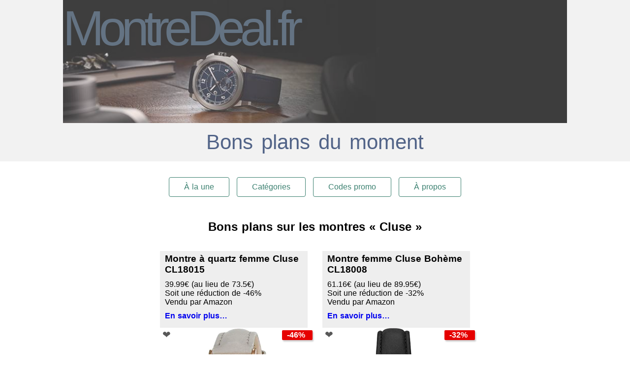

--- FILE ---
content_type: text/html; charset=utf-8
request_url: https://montredeal.fr/tag/Cluse
body_size: 10941
content:
<!doctype html>
<html data-n-head-ssr lang="fr" data-n-head="%7B%22lang%22:%7B%22ssr%22:%22fr%22%7D%7D">
  <head >
    <meta data-n-head="ssr" charset="utf-8"><meta data-n-head="ssr" name="viewport" content="width=device-width, initial-scale=1"><meta data-n-head="ssr" data-hid="description" name="description" content="Retrouvez chaque jour sur MontreDeal.fr les bonnes affaires sur toutes les marques de montre : Casio, Festina, Fossil, G-Shock, Seiko..."><meta data-n-head="ssr" data-hid="og:title" property="og:title" content="MontreDeal.fr - Bons plans et promotions pour des montres au meilleur prix"><meta data-n-head="ssr" data-hid="og:description" property="og:description" content="Retrouvez chaque jour sur MontreDeal.fr les bonnes affaires sur toutes les marques de montre : Casio, Festina, Fossil, G-Shock, Seiko..."><meta data-n-head="ssr" data-hid="og:type" property="og:type" content="website"><meta data-n-head="ssr" data-hid="og:url" property="og:url" content="https://montredeal.fr"><meta data-n-head="ssr" data-hid="og:image" property="og:image" content="https://montredeal.fr/logo.png"><meta data-n-head="ssr" data-hid="fb:profile_id" property="fb:profile_id" content="165121600823480"><meta data-n-head="ssr" data-hid="fb:pages" property="fb:pages" content="165121600823480"><meta data-n-head="ssr" data-hid="twitter:card" name="twitter:card" content="summary"><meta data-n-head="ssr" data-hid="twitter:site" name="twitter:site" content="@MontreDealFr"><meta data-n-head="ssr" data-hid="theme-color" name="theme-color" content="#000000"><meta data-n-head="ssr" data-hid="mobile-web-app-capable" name="mobile-web-app-capable" content="yes"><meta data-n-head="ssr" data-hid="apple-mobile-web-app-title" name="apple-mobile-web-app-title" content="MontreDeal.fr - Bons plans et promotions pour des montres au meilleur prix"><meta data-n-head="ssr" data-hid="author" name="author" content="NicoPennec"><meta data-n-head="ssr" data-hid="og:site_name" name="og:site_name" property="og:site_name" content="MontreDeal.fr - Bons plans et promotions pour des montres au meilleur prix"><title>MontreDeal.fr ► Bons plans et promotions sur les montres « Cluse »</title><link data-n-head="ssr" rel="preload" href="/img/banner.jpg" as="image"><link data-n-head="ssr" rel="preconnect" href="https://www.google-analytics.com" crossorigin="anonymous"><link data-n-head="ssr" rel="dns-prefetch" href="https://www.google-analytics.com"><link data-n-head="ssr" rel="dns-prefetch" href="https://cdn.onesignal.com"><link data-n-head="ssr" rel="dns-prefetch" href="https://onesignal.com"><link data-n-head="ssr" rel="manifest" href="/_nuxt/manifest.36713ef6.json"><link data-n-head="ssr" rel="shortcut icon" href="/_nuxt/icons/icon_64.00000000000.png"><link data-n-head="ssr" rel="apple-touch-icon" href="/_nuxt/icons/icon_512.00000000000.png" sizes="512x512"><script data-n-head="ssr" type="application/ld+json">{"@context":"http://schema.org","@type":"Organization","name":"MontreDeal.fr","description":"Retrouvez chaque jour sur MontreDeal.fr les bonnes affaires sur toutes les marques de montre : Casio, Festina, Fossil, G-Shock, Seiko...","url":"https://montredeal.fr","logo":"https://montredeal.fr/logo.png","sameAs":["https://www.facebook.com/MontreDealFr","https://twitter.com/MontreDealFr"]}</script><script data-n-head="ssr" async src="https://cdn.onesignal.com/sdks/OneSignalSDK.js"></script><script data-n-head="ssr" type="application/ld+json">{"@context":"http://schema.org","@type":"BreadcrumbList","itemListElement":[{"@type":"ListItem","position":1,"name":"Tags","item":"https://montredeal.fr/tag"},{"@type":"ListItem","position":2,"name":"Cluse","item":"https://montredeal.fr/tag/Cluse"}]}</script><link rel="preload" href="/_nuxt/662d774.modern.js" as="script"><link rel="preload" href="/_nuxt/c63e027.modern.js" as="script"><link rel="preload" href="/_nuxt/bf42c2a.modern.js" as="script"><link rel="preload" href="/_nuxt/210d4ea.modern.js" as="script"><link rel="preload" href="/_nuxt/39fa5c3.modern.js" as="script"><link rel="preload" href="/_nuxt/39ceb19.modern.js" as="script"><link rel="preload" href="/_nuxt/8543e6f.modern.js" as="script"><link rel="preload" href="/_nuxt/7435627.modern.js" as="script"><style data-vue-ssr-id="55389301:0 c426b51a:0 e1c7833c:0 259eb67b:0 408e159d:0 619d3e6a:0 f567ec3e:0 84a61ec6:0 3952d41d:0">.nuxt-progress{background-color:#000;height:2px;left:0;opacity:1;position:fixed;right:0;top:0;transition:width .1s,opacity .4s;width:0;z-index:999999}.nuxt-progress.nuxt-progress-notransition{transition:none}.nuxt-progress-failed{background-color:red}
html{font-family:"Source Sans Pro",-apple-system,BlinkMacSystemFont,"Segoe UI",Roboto,"Helvetica Neue",Arial,sans-serif;font-size:16px;word-spacing:1px;-ms-text-size-adjust:100%;-webkit-text-size-adjust:100%;-moz-osx-font-smoothing:grayscale;-webkit-font-smoothing:antialiased;box-sizing:border-box}*,:after,:before{box-sizing:border-box;margin:0}.button--green,a{-webkit-text-decoration:none;text-decoration:none}.button--green{border:1px solid #3b8070;border-radius:4px;color:#3b8070;display:inline-block;margin-left:5px;margin-right:5px;padding:10px 30px}.button--green:hover{background-color:#3b8070;color:#fff}.button--grey{border:1px solid #35495e;border-radius:4px;color:#35495e;display:inline-block;margin-left:15px;padding:10px 30px;-webkit-text-decoration:none;text-decoration:none}.button--grey:hover{background-color:#35495e;color:#fff}.layout{display:flex;flex-direction:column;min-height:100vh}.layout__header{background:#f2f2f2;margin-bottom:2rem}.layout__nav{margin-bottom:2rem;text-align:center}.layout__main{flex-grow:1}.layout__footer{background:#f2f2f2;margin-top:2rem}.content{align-self:center}@media screen and (min-width:1024px){.content{width:1024px}}@media screen and (max-width:1023px){.content{min-width:320px}}h2{padding:15px;text-align:center}
.title[data-v-2c8b0dee]{background-image:url(/img/banner.jpg);background-position:top 50px;background-repeat:no-repeat;background-size:cover;color:#35495e;display:block;font-family:"Quicksand","Source Sans Pro",-apple-system,BlinkMacSystemFont,"Segoe UI",Roboto,"Helvetica Neue",Arial,sans-serif;font-size:100px;font-weight:300;height:250px;letter-spacing:-10px;margin:0 auto;max-width:1024px;opacity:.75;text-shadow:#000 0 5px 10px}.subtitle[data-v-2c8b0dee]{color:#526488;font-size:42px;font-weight:300;padding-bottom:15px;text-align:center;word-spacing:5px}@media screen and (max-width:1023px){.title[data-v-2c8b0dee]{font-size:50px;letter-spacing:-5px}}@media screen and (max-width:768px){.title[data-v-2c8b0dee]{font-size:50px;height:150px;letter-spacing:-5px}.subtitle[data-v-2c8b0dee]{font-size:20px;font-weight:400}}
nav[data-v-02976762]{text-align:center}.button--green[data-v-02976762]{box-shadow:0 3px 1px -2px rgba(0,0,0,.2),0 2px 2px 0 rgba(0,0,0,.14),0 1px 5px 0 rgba(0,0,0,.12);cursor:pointer;font-size:16px;margin:20px 0 10px}
.deals[data-v-fbda9ec2]{display:flex;flex-wrap:wrap;justify-content:center;list-style:none;padding:5px}.deals__item[data-v-fbda9ec2]{margin:15px;width:300px}.list[data-v-fbda9ec2]{backface-visibility:hidden;z-index:1}.list-move[data-v-fbda9ec2]{transition:all .6s ease-in-out 50ms}.list-enter-active[data-v-fbda9ec2]{transition:all .4s ease-out}.list-leave-active[data-v-fbda9ec2]{position:absolute;transition:all .2s ease-in;z-index:0}.list-enter[data-v-fbda9ec2],.list-leave-to[data-v-fbda9ec2]{opacity:0}
.deal[data-v-6680d87a]{background-color:#eee;height:100%;padding:5px 10px}.deal.expired[data-v-6680d87a]{filter:grayscale(100%);opacity:.6}.title[data-v-6680d87a]{margin-bottom:10px}.description[data-v-6680d87a]{margin-top:10px;padding:30px;text-align:left}.more[data-v-6680d87a]{display:inline-block;font-weight:700;margin:10px 0}.tags[data-v-6680d87a]{display:flex;flex-wrap:wrap;justify-content:center;padding:10px 0}.tag[data-v-6680d87a]{background:#ccc;background-color:#ccc;border:1px solid transparent;border-radius:1em;font-size:.8rem;margin-bottom:5px;margin-right:1rem;padding:2px 10px;white-space:nowrap}.thumbnail[data-v-6680d87a]{align-items:center;background:#fff;display:flex;margin:5px -10px;min-height:300px;min-width:300px;position:relative}.thumbnail picture[data-v-6680d87a]{text-align:center;width:100%}.thumbnail img[data-v-6680d87a]{vertical-align:middle}.thumbnail .sticker[data-v-6680d87a]{background:#e60000;border-radius:2px;box-shadow:2px 3px 3px 0 #ccc;color:#fff;display:inline-block;font-weight:700;padding:1px 15px 1px 10px;position:absolute;right:-10px;top:5px}.thumbnail .like[data-v-6680d87a]{left:0;padding:2px 5px;position:absolute;top:0}.lazyloading[data-v-6680d87a]{background:url([data-uri]) no-repeat 50%;opacity:1;transition:opacity .3s}img[data-v-6680d87a]{transform:scale(.8)}.lazyloading[data-v-6680d87a],img[data-v-6680d87a]{opacity:0}.lazyloaded[data-v-6680d87a]{opacity:1;transform:scale(1);transition:transform .2s}
.like[data-v-cda74962]{font-size:20px}.like[data-v-cda74962]:hover{cursor:pointer;transform:scale(1.1) translateY(-5%)}.like--off[data-v-cda74962]{color:#585858}.like--on[data-v-cda74962]:hover{opacity:.5}.like--off[data-v-cda74962]:hover,.like--on[data-v-cda74962]{color:red}
.disable{opacity:.5}.star--off{color:transparent;text-shadow:0 0 0 #ccc}
.footer[data-v-73bcc318]{display:flex;flex-direction:column;padding:2rem;text-align:center}.social-links ul[data-v-73bcc318]{display:flex;justify-content:space-around;list-style:none;margin:15px;padding:0}</style>
  </head>
  <body >
    <div data-server-rendered="true" id="__nuxt"><!----><div id="__layout"><div class="layout"><header class="header layout__header" data-v-2c8b0dee><h1 class="title" data-v-2c8b0dee>MontreDeal.fr</h1> <h2 class="subtitle" data-v-2c8b0dee>Bons plans du moment</h2></header> <nav class="layout__nav content"><a href="/" class="button--green nuxt-link-active">À la une</a> <a href="/tag" class="button--green nuxt-link-active">Catégories</a> <a href="/codes-promo" class="button--green">Codes promo</a> <a href="/a-propos" class="button--green">À propos</a></nav> <section role="main" class="home--tags layout__main content" data-v-02976762><h2 data-v-02976762>Bons plans sur les montres « Cluse »</h2> <ul class="deals" data-v-fbda9ec2 data-v-02976762><li class="deals__item" data-v-fbda9ec2><div class="deal" data-v-6680d87a data-v-fbda9ec2><h3 class="title" data-v-6680d87a>Montre à quartz femme Cluse CL18015</h3> <div data-v-6680d87a>
    39.99€
    <span data-v-6680d87a>(au lieu de 73.5€)</span></div> <div data-v-6680d87a>Soit une réduction de -46%</div> <div data-v-6680d87a>Vendu par Amazon</div> <a href="/deal/cluse-cl18015" class="more" data-v-6680d87a>En savoir plus…</a> <!----> <a rel="nofollow noopener" href="http://amzn.to/2nRWSJi" target="_blank" title="Voir le deal «Montre à quartz femme Cluse CL18015»" class="thumbnail" data-v-6680d87a><picture data-v-6680d87a><source data-srcset="/img/deals/cluse-cl18015@3x.webp 3x" type="image/webp" data-v-6680d87a> <source data-srcset="/img/deals/cluse-cl18015@2x.webp 2x" type="image/webp" data-v-6680d87a> <source data-srcset="/img/deals/cluse-cl18015@3x.jpg 3x" type="image/jpeg" data-v-6680d87a> <source data-srcset="/img/deals/cluse-cl18015@2x.jpg 2x" type="image/jpeg" data-v-6680d87a> <img data-src="/img/deals/cluse-cl18015.jpg" alt="Montre à quartz femme Cluse CL18015" class="lazyload" data-v-6680d87a></picture> <span class="sticker" data-v-6680d87a>-46%</span> <span title="Ajouter à mes favoris" class="like like--off" data-v-cda74962 data-v-6680d87a>❤</span></a> <div class="tags" data-v-6680d87a><a href="/tag/Cluse" aria-current="page" class="tag nuxt-link-exact-active nuxt-link-active" data-v-6680d87a>Cluse</a> <a href="/tag/femme" class="tag" data-v-6680d87a>femme</a> <a href="/tag/cuir" class="tag" data-v-6680d87a>cuir</a> </div> <div data-v-6680d87a><div data-v-6680d87a><span class="star">⭐</span><span class="star">⭐</span><span class="star">⭐</span><span class="star">⭐</span> <span class="star--off">⭐</span></div></div> <div data-v-6680d87a>
    Noté 4/5 (<a rel="nofollow noopener" href="http://amzn.to/2nRWSJi" target="_blank" title="Voir les avis sur la Montre à quartz femme Cluse CL18015" data-v-6680d87a>39 avis</a>)
  </div> <!----></div></li><li class="deals__item" data-v-fbda9ec2><div class="deal" data-v-6680d87a data-v-fbda9ec2><h3 class="title" data-v-6680d87a>Montre femme Cluse Bohème CL18008</h3> <div data-v-6680d87a>
    61.16€
    <span data-v-6680d87a>(au lieu de 89.95€)</span></div> <div data-v-6680d87a>Soit une réduction de -32%</div> <div data-v-6680d87a>Vendu par Amazon</div> <a href="/deal/montre-cluse-femme-boheme-cl18008" class="more" data-v-6680d87a>En savoir plus…</a> <!----> <a rel="nofollow noopener" href="https://amzn.to/2ySdBl8" target="_blank" title="Voir le deal «Montre femme Cluse Bohème CL18008»" class="thumbnail" data-v-6680d87a><picture data-v-6680d87a><source data-srcset="/img/deals/cluse-boheme-cl18008@3x.webp 3x" type="image/webp" data-v-6680d87a> <source data-srcset="/img/deals/cluse-boheme-cl18008@2x.webp 2x" type="image/webp" data-v-6680d87a> <source data-srcset="/img/deals/cluse-boheme-cl18008@3x.jpg 3x" type="image/jpeg" data-v-6680d87a> <source data-srcset="/img/deals/cluse-boheme-cl18008@2x.jpg 2x" type="image/jpeg" data-v-6680d87a> <img data-src="/img/deals/cluse-boheme-cl18008.jpg" alt="Montre femme Cluse Bohème CL18008" class="lazyload" data-v-6680d87a></picture> <span class="sticker" data-v-6680d87a>-32%</span> <span title="Ajouter à mes favoris" class="like like--off" data-v-cda74962 data-v-6680d87a>❤</span></a> <div class="tags" data-v-6680d87a><a href="/tag/Cluse" aria-current="page" class="tag nuxt-link-exact-active nuxt-link-active" data-v-6680d87a>Cluse</a> <a href="/tag/femme" class="tag" data-v-6680d87a>femme</a> <a href="/tag/cuir" class="tag" data-v-6680d87a>cuir</a> </div> <div data-v-6680d87a><div data-v-6680d87a><span class="star">⭐</span><span class="star">⭐</span><span class="star">⭐</span><span class="star">⭐</span><span class="star">⭐</span> </div></div> <div data-v-6680d87a>
    Noté 4.5/5 (<a rel="nofollow noopener" href="https://amzn.to/2ySdBl8" target="_blank" title="Voir les avis sur la Montre femme Cluse Bohème CL18008" data-v-6680d87a>2 avis</a>)
  </div> <!----></div></li></ul> <!----></section> <footer class="footer layout__footer" data-v-73bcc318><div class="social-links" data-v-73bcc318>
    Suivez-nous
    <ul data-v-73bcc318><li data-v-73bcc318><a href="https://facebook.com/MontreDealFr" title="Page Facebook MontreDealFr" rel="nofollow" data-v-73bcc318>Facebook</a></li> <li data-v-73bcc318><a href="https://twitter.com/MontreDealFr" title="Twitter @MontreDealFr" rel="nofollow" data-v-73bcc318>Twitter</a></li> <li data-v-73bcc318><a href="/feed.xml" title="Flux RSS" rel="nofollow" data-v-73bcc318>Flux RSS</a></li></ul></div></footer></div></div></div><script>window.__NUXT__=(function(a,b,c,d,e,f,g){return {layout:"default",data:[{tag:b,deals:[{id:10,prefix:"Promo -",title:"Montre à quartz femme Cluse CL18015",suffix:"dorée avec bracelet cuir gris-souris",slug:"cluse-cl18015",brand:b,strap:d,gender:e,tags:[],price:39.99,oldprice:73.5,vendor:f,link:"http:\u002F\u002Famzn.to\u002F2nRWSJi",ratingValue:4,ratingCount:39,img:"\u002Fimg\u002Fdeals\u002Fcluse-cl18015.jpg",img_webp:"\u002Fimg\u002Fdeals\u002Fcluse-cl18015.webp",img_2x:"\u002Fimg\u002Fdeals\u002Fcluse-cl18015@2x.jpg",img_2x_webp:"\u002Fimg\u002Fdeals\u002Fcluse-cl18015@2x.webp",img_3x:"\u002Fimg\u002Fdeals\u002Fcluse-cl18015@3x.jpg",img_3x_webp:"\u002Fimg\u002Fdeals\u002Fcluse-cl18015@3x.webp",like:a,expired:a,updated:"2018-12-19 00:49:00 +0100"},{id:59,prefix:"Baisse de prix sur la",title:"Montre femme Cluse Bohème CL18008",suffix:"avec bracelet cuir noir",slug:"montre-cluse-femme-boheme-cl18008",brand:b,strap:d,gender:e,tags:[],price:61.16,oldprice:89.95,vendor:f,link:"https:\u002F\u002Famzn.to\u002F2ySdBl8",ratingValue:4.5,ratingCount:2,img:"\u002Fimg\u002Fdeals\u002Fcluse-boheme-cl18008.jpg",img_webp:"\u002Fimg\u002Fdeals\u002Fcluse-boheme-cl18008.webp",img_2x:"\u002Fimg\u002Fdeals\u002Fcluse-boheme-cl18008@2x.jpg",img_2x_webp:"\u002Fimg\u002Fdeals\u002Fcluse-boheme-cl18008@2x.webp",img_3x:"\u002Fimg\u002Fdeals\u002Fcluse-boheme-cl18008@3x.jpg",img_3x_webp:"\u002Fimg\u002Fdeals\u002Fcluse-boheme-cl18008@3x.webp",like:a,expired:a,updated:"2018-11-03 15:47:00 +0100"}],reverse:c,expired:c,pageSize:18}],fetch:{},error:g,serverRendered:c,routePath:"\u002Ftag\u002FCluse",config:{_app:{basePath:"\u002F",assetsPath:"\u002F_nuxt\u002F",cdnURL:g}}}}(false,"Cluse",true,"cuir","femme","Amazon",null));</script><script src="/_nuxt/662d774.modern.js" defer></script><script src="/_nuxt/39fa5c3.modern.js" defer></script><script src="/_nuxt/39ceb19.modern.js" defer></script><script src="/_nuxt/8543e6f.modern.js" defer></script><script src="/_nuxt/7435627.modern.js" defer></script><script src="/_nuxt/c63e027.modern.js" defer></script><script src="/_nuxt/bf42c2a.modern.js" defer></script><script src="/_nuxt/210d4ea.modern.js" defer></script>
  </body>
</html>


--- FILE ---
content_type: application/javascript; charset=UTF-8
request_url: https://montredeal.fr/_nuxt/54e004a.modern.js
body_size: 274
content:
(window.webpackJsonp=window.webpackJsonp||[]).push([[7],{138:function(t,n,o){var content=o(149);content.__esModule&&(content=content.default),"string"==typeof content&&(content=[[t.i,content,""]]),content.locals&&(t.exports=content.locals);(0,o(23).default)("bc9523c8",content,!0,{sourceMap:!1})},148:function(t,n,o){"use strict";o(138)},149:function(t,n,o){var e=o(22)((function(i){return i[1]}));e.push([t.i,".main[data-v-1fbf6701]{text-align:center}.main *[data-v-1fbf6701]{margin-bottom:15px}",""]),e.locals={},t.exports=e},171:function(t,n,o){"use strict";o.r(n);o(148);var e=o(6),component=Object(e.a)({},(function(){var t=this,n=t._self._c;return n("section",[n("h2",[t._v("Codes Promo")]),t._v(" "),n("div",{staticClass:"main"},[n("div",[t._v("Aucun code promo en ce moment ¯_(ツ)_/¯")]),t._v(" "),n("nuxt-link",{attrs:{to:"/"}},[t._v("Retour à l'accueil")])],1)])}),[],!1,null,"1fbf6701",null);n.default=component.exports}}]);

--- FILE ---
content_type: application/javascript; charset=UTF-8
request_url: https://montredeal.fr/_nuxt/210d4ea.modern.js
body_size: 12744
content:
(window.webpackJsonp=window.webpackJsonp||[]).push([[4],{0:function(t,e,n){"use strict";n.d(e,"k",(function(){return f})),n.d(e,"m",(function(){return m})),n.d(e,"l",(function(){return y})),n.d(e,"e",(function(){return v})),n.d(e,"b",(function(){return x})),n.d(e,"s",(function(){return _})),n.d(e,"g",(function(){return w})),n.d(e,"h",(function(){return O})),n.d(e,"d",(function(){return j})),n.d(e,"r",(function(){return $})),n.d(e,"j",(function(){return C})),n.d(e,"t",(function(){return P})),n.d(e,"o",(function(){return E})),n.d(e,"q",(function(){return D})),n.d(e,"f",(function(){return T})),n.d(e,"c",(function(){return R})),n.d(e,"i",(function(){return M})),n.d(e,"p",(function(){return N})),n.d(e,"a",(function(){return U})),n.d(e,"v",(function(){return K})),n.d(e,"n",(function(){return H})),n.d(e,"u",(function(){return J}));n(24);var r=n(2),o=n(8),c=(n(17),n(20),n(18),n(68),n(102),n(70),n(41),n(1)),l=n(10);function h(t,e){var n=Object.keys(t);if(Object.getOwnPropertySymbols){var r=Object.getOwnPropertySymbols(t);e&&(r=r.filter((function(e){return Object.getOwnPropertyDescriptor(t,e).enumerable}))),n.push.apply(n,r)}return n}function d(t){for(var e=1;e<arguments.length;e++){var n=null!=arguments[e]?arguments[e]:{};e%2?h(Object(n),!0).forEach((function(e){Object(o.a)(t,e,n[e])})):Object.getOwnPropertyDescriptors?Object.defineProperties(t,Object.getOwnPropertyDescriptors(n)):h(Object(n)).forEach((function(e){Object.defineProperty(t,e,Object.getOwnPropertyDescriptor(n,e))}))}return t}function f(t){c.a.config.errorHandler&&c.a.config.errorHandler(t)}function m(t){return t.then((t=>t.default||t))}function y(t){return t.$options&&"function"==typeof t.$options.fetch&&!t.$options.fetch.length}function v(t){var e=arguments.length>1&&void 0!==arguments[1]?arguments[1]:[],n=t.$children||[];for(var r of n)r.$fetch&&e.push(r),r.$children&&v(r,e);return e}function x(t,e){if(e||!t.options.__hasNuxtData){var n=t.options._originDataFn||t.options.data||function(){return{}};t.options._originDataFn=n,t.options.data=function(){var data=n.call(this,this);return this.$ssrContext&&(e=this.$ssrContext.asyncData[t.cid]),d(d({},data),e)},t.options.__hasNuxtData=!0,t._Ctor&&t._Ctor.options&&(t._Ctor.options.data=t.options.data)}}function _(t){return t.options&&t._Ctor===t||(t.options?(t._Ctor=t,t.extendOptions=t.options):(t=c.a.extend(t))._Ctor=t,!t.options.name&&t.options.__file&&(t.options.name=t.options.__file)),t}function w(t){var e=arguments.length>1&&void 0!==arguments[1]&&arguments[1],n=arguments.length>2&&void 0!==arguments[2]?arguments[2]:"components";return Array.prototype.concat.apply([],t.matched.map(((t,r)=>Object.keys(t[n]).map((o=>(e&&e.push(r),t[n][o]))))))}function O(t){return w(t,arguments.length>1&&void 0!==arguments[1]&&arguments[1],"instances")}function j(t,e){return Array.prototype.concat.apply([],t.matched.map(((t,n)=>Object.keys(t.components).reduce(((r,o)=>(t.components[o]?r.push(e(t.components[o],t.instances[o],t,o,n)):delete t.components[o],r)),[]))))}function $(t,e){return Promise.all(j(t,function(){var t=Object(r.a)((function*(t,n,r,o){if("function"==typeof t&&!t.options)try{t=yield t()}catch(t){if(t&&"ChunkLoadError"===t.name&&"undefined"!=typeof window&&window.sessionStorage){var c=Date.now(),l=parseInt(window.sessionStorage.getItem("nuxt-reload"));(!l||l+6e4<c)&&(window.sessionStorage.setItem("nuxt-reload",c),window.location.reload(!0))}throw t}return r.components[o]=t=_(t),"function"==typeof e?e(t,n,r,o):t}));return function(e,n,r,o){return t.apply(this,arguments)}}()))}function C(t){return k.apply(this,arguments)}function k(){return(k=Object(r.a)((function*(t){if(t)return yield $(t),d(d({},t),{},{meta:w(t).map(((e,n)=>d(d({},e.options.meta),(t.matched[n]||{}).meta)))})}))).apply(this,arguments)}function P(t,e){return S.apply(this,arguments)}function S(){return(S=Object(r.a)((function*(t,e){t.context||(t.context={isStatic:!1,isDev:!1,isHMR:!1,app:t,payload:e.payload,error:e.error,base:t.router.options.base,env:{hostname:"https://montredeal.fr"}},e.req&&(t.context.req=e.req),e.res&&(t.context.res=e.res),e.ssrContext&&(t.context.ssrContext=e.ssrContext),t.context.redirect=(e,path,n)=>{if(e){t.context._redirected=!0;var r=typeof path;if("number"==typeof e||"undefined"!==r&&"object"!==r||(n=path||{},r=typeof(path=e),e=302),"object"===r&&(path=t.router.resolve(path).route.fullPath),!/(^[.]{1,2}\/)|(^\/(?!\/))/.test(path))throw path=Object(l.d)(path,n),window.location.assign(path),new Error("ERR_REDIRECT");t.context.next({path:path,query:n,status:e})}},t.context.nuxtState=window.__NUXT__);var[n,r]=yield Promise.all([C(e.route),C(e.from)]);e.route&&(t.context.route=n),e.from&&(t.context.from=r),e.error&&(t.context.error=e.error),t.context.next=e.next,t.context._redirected=!1,t.context._errored=!1,t.context.isHMR=!1,t.context.params=t.context.route.params||{},t.context.query=t.context.route.query||{}}))).apply(this,arguments)}function E(t,e,n){return!t.length||e._redirected||e._errored||n&&n.aborted?Promise.resolve():D(t[0],e).then((()=>E(t.slice(1),e,n)))}function D(t,e){var n;return(n=2===t.length?new Promise((n=>{t(e,(function(t,data){t&&e.error(t),n(data=data||{})}))})):t(e))&&n instanceof Promise&&"function"==typeof n.then?n:Promise.resolve(n)}function T(base,t){if("hash"===t)return window.location.hash.replace(/^#\//,"");base=decodeURI(base).slice(0,-1);var path=decodeURI(window.location.pathname);base&&path.startsWith(base)&&(path=path.slice(base.length));var e=(path||"/")+window.location.search+window.location.hash;return Object(l.c)(e)}function R(t,e){return function(t,e){for(var n=new Array(t.length),i=0;i<t.length;i++)"object"==typeof t[i]&&(n[i]=new RegExp("^(?:"+t[i].pattern+")$",B(e)));return function(e,r){for(var path="",data=e||{},o=(r||{}).pretty?A:encodeURIComponent,c=0;c<t.length;c++){var l=t[c];if("string"!=typeof l){var h=data[l.name||"pathMatch"],d=void 0;if(null==h){if(l.optional){l.partial&&(path+=l.prefix);continue}throw new TypeError('Expected "'+l.name+'" to be defined')}if(Array.isArray(h)){if(!l.repeat)throw new TypeError('Expected "'+l.name+'" to not repeat, but received `'+JSON.stringify(h)+"`");if(0===h.length){if(l.optional)continue;throw new TypeError('Expected "'+l.name+'" to not be empty')}for(var f=0;f<h.length;f++){if(d=o(h[f]),!n[c].test(d))throw new TypeError('Expected all "'+l.name+'" to match "'+l.pattern+'", but received `'+JSON.stringify(d)+"`");path+=(0===f?l.prefix:l.delimiter)+d}}else{if(d=l.asterisk?F(h):o(h),!n[c].test(d))throw new TypeError('Expected "'+l.name+'" to match "'+l.pattern+'", but received "'+d+'"');path+=l.prefix+d}}else path+=l}return path}}(function(t,e){var n,r=[],o=0,c=0,path="",l=e&&e.delimiter||"/";for(;null!=(n=L.exec(t));){var h=n[0],d=n[1],f=n.index;if(path+=t.slice(c,f),c=f+h.length,d)path+=d[1];else{var m=t[c],y=n[2],v=n[3],x=n[4],_=n[5],w=n[6],O=n[7];path&&(r.push(path),path="");var j=null!=y&&null!=m&&m!==y,$="+"===w||"*"===w,C="?"===w||"*"===w,k=n[2]||l,pattern=x||_;r.push({name:v||o++,prefix:y||"",delimiter:k,optional:C,repeat:$,partial:j,asterisk:Boolean(O),pattern:pattern?z(pattern):O?".*":"[^"+I(k)+"]+?"})}}c<t.length&&(path+=t.substr(c));path&&r.push(path);return r}(t,e),e)}function M(t,e){var n={},r=d(d({},t),e);for(var o in r)String(t[o])!==String(e[o])&&(n[o]=!0);return n}function N(t){var e;if(t.message||"string"==typeof t)e=t.message||t;else try{e=JSON.stringify(t,null,2)}catch(n){e="[".concat(t.constructor.name,"]")}return d(d({},t),{},{message:e,statusCode:t.statusCode||t.status||t.response&&t.response.status||500})}window.onNuxtReadyCbs=[],window.onNuxtReady=t=>{window.onNuxtReadyCbs.push(t)};var L=new RegExp(["(\\\\.)","([\\/.])?(?:(?:\\:(\\w+)(?:\\(((?:\\\\.|[^\\\\()])+)\\))?|\\(((?:\\\\.|[^\\\\()])+)\\))([+*?])?|(\\*))"].join("|"),"g");function A(t,e){var n=e?/[?#]/g:/[/?#]/g;return encodeURI(t).replace(n,(t=>"%"+t.charCodeAt(0).toString(16).toUpperCase()))}function F(t){return A(t,!0)}function I(t){return t.replace(/([.+*?=^!:${}()[\]|/\\])/g,"\\$1")}function z(t){return t.replace(/([=!:$/()])/g,"\\$1")}function B(t){return t&&t.sensitive?"":"i"}function U(t,e,n){t.$options[e]||(t.$options[e]=[]),t.$options[e].includes(n)||t.$options[e].push(n)}var K=l.b,H=(l.e,l.a);function J(t){try{window.history.scrollRestoration=t}catch(t){}}},11:function(t,e,n){"use strict";n.d(e,"b",(function(){return it})),n.d(e,"a",(function(){return E}));n(24);var r=n(2),o=n(8),c=(n(18),n(1)),l=n(77),h=n(53),d=n.n(h),f=n(21),m=n.n(f),y=n(54),v=n(10),x=n(0);"scrollRestoration"in window.history&&(Object(x.u)("manual"),window.addEventListener("beforeunload",(()=>{Object(x.u)("auto")})),window.addEventListener("load",(()=>{Object(x.u)("manual")})));function _(t,e){var n=Object.keys(t);if(Object.getOwnPropertySymbols){var r=Object.getOwnPropertySymbols(t);e&&(r=r.filter((function(e){return Object.getOwnPropertyDescriptor(t,e).enumerable}))),n.push.apply(n,r)}return n}function w(t){for(var e=1;e<arguments.length;e++){var n=null!=arguments[e]?arguments[e]:{};e%2?_(Object(n),!0).forEach((function(e){Object(o.a)(t,e,n[e])})):Object.getOwnPropertyDescriptors?Object.defineProperties(t,Object.getOwnPropertyDescriptors(n)):_(Object(n)).forEach((function(e){Object.defineProperty(t,e,Object.getOwnPropertyDescriptor(n,e))}))}return t}var O=()=>{};c.a.use(y.a);var j={mode:"history",base:"/",linkActiveClass:"nuxt-link-active",linkExactActiveClass:"nuxt-link-exact-active",scrollBehavior:function(t,e,n){var r=!1,o=t!==e;n?r=n:o&&function(t){var e=Object(x.g)(t);if(1===e.length){var{options:n={}}=e[0];return!1!==n.scrollToTop}return e.some((t=>{var{options:e}=t;return e&&e.scrollToTop}))}(t)&&(r={x:0,y:0});var c=window.$nuxt;return(!o||t.path===e.path&&t.hash!==e.hash)&&c.$nextTick((()=>c.$emit("triggerScroll"))),new Promise((e=>{c.$once("triggerScroll",(()=>{if(t.hash){var n=t.hash;void 0!==window.CSS&&void 0!==window.CSS.escape&&(n="#"+window.CSS.escape(n.substr(1)));try{var o=document.querySelector(n);if(o){var c;r={selector:n};var l=Number(null===(c=getComputedStyle(o)["scroll-margin-top"])||void 0===c?void 0:c.replace("px",""));l&&(r.offset={y:l})}}catch(t){console.warn("Failed to save scroll position. Please add CSS.escape() polyfill (https://github.com/mathiasbynens/CSS.escape).")}}e(r)}))}))},routes:[{path:"/a-propos",component:()=>Object(x.m)(n.e(6).then(n.bind(null,170))),name:"a-propos"},{path:"/codes-promo",component:()=>Object(x.m)(n.e(7).then(n.bind(null,171))),name:"codes-promo"},{path:"/deal",component:()=>Object(x.m)(n.e(9).then(n.bind(null,172))),name:"deal"},{path:"/deals",component:()=>Object(x.m)(n.e(10).then(n.bind(null,173))),name:"deals"},{path:"/nouveaux",component:()=>Object(x.m)(n.e(12).then(n.bind(null,174))),name:"nouveaux"},{path:"/tag",component:()=>Object(x.m)(Promise.all([n.e(0),n.e(14)]).then(n.bind(null,167))),name:"tag"},{path:"/",component:()=>Object(x.m)(Promise.all([n.e(2),n.e(0),n.e(1),n.e(3),n.e(11)]).then(n.bind(null,175))),name:"index"},{path:"/deal/:slug",component:()=>Object(x.m)(Promise.all([n.e(0),n.e(8)]).then(n.bind(null,168))),name:"deal-slug"},{path:"/deals/:page",component:()=>Object(x.m)(Promise.all([n.e(2),n.e(0),n.e(1),n.e(3)]).then(n.bind(null,166))),name:"deals-page"},{path:"/tag/:tag",component:()=>Object(x.m)(Promise.all([n.e(2),n.e(0),n.e(1),n.e(13)]).then(n.bind(null,169))),name:"tag-tag"}],fallback:!1};var $={name:"NuxtChild",functional:!0,props:{nuxtChildKey:{type:String,default:""},keepAlive:Boolean,keepAliveProps:{type:Object,default:void 0}},render(t,e){var{parent:n,data:data,props:r}=e,o=n.$createElement;data.nuxtChild=!0;for(var c=n,l=n.$nuxt.nuxt.transitions,h=n.$nuxt.nuxt.defaultTransition,d=0;n;)n.$vnode&&n.$vnode.data.nuxtChild&&d++,n=n.$parent;data.nuxtChildDepth=d;var f=l[d]||h,m={};C.forEach((t=>{void 0!==f[t]&&(m[t]=f[t])}));var y={};k.forEach((t=>{"function"==typeof f[t]&&(y[t]=f[t].bind(c))}));var v=y.beforeEnter;if(y.beforeEnter=t=>{if(window.$nuxt.$nextTick((()=>{window.$nuxt.$emit("triggerScroll")})),v)return v.call(c,t)},!1===f.css){var x=y.leave;(!x||x.length<2)&&(y.leave=(t,e)=>{x&&x.call(c,t),c.$nextTick(e)})}var _=o("routerView",data);return r.keepAlive&&(_=o("keep-alive",{props:r.keepAliveProps},[_])),o("transition",{props:m,on:y},[_])}},C=["name","mode","appear","css","type","duration","enterClass","leaveClass","appearClass","enterActiveClass","enterActiveClass","leaveActiveClass","appearActiveClass","enterToClass","leaveToClass","appearToClass"],k=["beforeEnter","enter","afterEnter","enterCancelled","beforeLeave","leave","afterLeave","leaveCancelled","beforeAppear","appear","afterAppear","appearCancelled"],P={props:{error:{type:Object}}},S=(n(113),n(6)),E=Object(S.a)(P,(function(){var t=this,e=t._self._c;return e("div",{staticClass:"container"},[t.error.customMessage?e("h3",[t._v(t._s(t.error.customMessage))]):404===t.error.statusCode?e("h3",[t._v("Page introuvable...")]):e("h3",[t._v("Désolé, une erreur est survenue :-(")]),t._v(" "),e("nuxt-link",{attrs:{to:"/"}},[e("span",[t._v("Retour aux bons plans")]),t._v(" "),e("img",{attrs:{src:"/img/montre-error.jpg",alt:"montre molle dalinienne"}})])],1)}),[],!1,null,"a2e42ce2",null).exports,D=(n(17),n(20),n(70),{name:"Nuxt",components:{NuxtChild:$,NuxtError:E},props:{nuxtChildKey:{type:String,default:void 0},keepAlive:Boolean,keepAliveProps:{type:Object,default:void 0},name:{type:String,default:"default"}},errorCaptured(t){this.displayingNuxtError&&(this.errorFromNuxtError=t,this.$forceUpdate())},computed:{routerViewKey(){if(void 0!==this.nuxtChildKey||this.$route.matched.length>1)return this.nuxtChildKey||Object(x.c)(this.$route.matched[0].path)(this.$route.params);var[t]=this.$route.matched;if(!t)return this.$route.path;var e=t.components.default;if(e&&e.options){var{options:n}=e;if(n.key)return"function"==typeof n.key?n.key(this.$route):n.key}return/\/$/.test(t.path)?this.$route.path:this.$route.path.replace(/\/$/,"")}},beforeCreate(){c.a.util.defineReactive(this,"nuxt",this.$root.$options.nuxt)},render(t){return this.nuxt.err?this.errorFromNuxtError?(this.$nextTick((()=>this.errorFromNuxtError=!1)),t("div",{},[t("h2","An error occurred while showing the error page"),t("p","Unfortunately an error occurred and while showing the error page another error occurred"),t("p","Error details: ".concat(this.errorFromNuxtError.toString())),t("nuxt-link",{props:{to:"/"}},"Go back to home")])):(this.displayingNuxtError=!0,this.$nextTick((()=>this.displayingNuxtError=!1)),t(E,{props:{error:this.nuxt.err}})):t("NuxtChild",{key:this.routerViewKey,props:this.$props})}}),T={name:"NuxtLoading",data:()=>({percent:0,show:!1,canSucceed:!0,reversed:!1,skipTimerCount:0,rtl:!1,throttle:200,duration:5e3,continuous:!1}),computed:{left(){return!(!this.continuous&&!this.rtl)&&(this.rtl?this.reversed?"0px":"auto":this.reversed?"auto":"0px")}},beforeDestroy(){this.clear()},methods:{clear(){clearInterval(this._timer),clearTimeout(this._throttle),clearTimeout(this._hide),this._timer=null},start(){return this.clear(),this.percent=0,this.reversed=!1,this.skipTimerCount=0,this.canSucceed=!0,this.throttle?this._throttle=setTimeout((()=>this.startTimer()),this.throttle):this.startTimer(),this},set(t){return this.show=!0,this.canSucceed=!0,this.percent=Math.min(100,Math.max(0,Math.floor(t))),this},get(){return this.percent},increase(t){return this.percent=Math.min(100,Math.floor(this.percent+t)),this},decrease(t){return this.percent=Math.max(0,Math.floor(this.percent-t)),this},pause(){return clearInterval(this._timer),this},resume(){return this.startTimer(),this},finish(){return this.percent=this.reversed?0:100,this.hide(),this},hide(){return this.clear(),this._hide=setTimeout((()=>{this.show=!1,this.$nextTick((()=>{this.percent=0,this.reversed=!1}))}),500),this},fail(t){return this.canSucceed=!1,this},startTimer(){this.show||(this.show=!0),void 0===this._cut&&(this._cut=1e4/Math.floor(this.duration)),this._timer=setInterval((()=>{this.skipTimerCount>0?this.skipTimerCount--:(this.reversed?this.decrease(this._cut):this.increase(this._cut),this.continuous&&(this.percent>=100||this.percent<=0)&&(this.skipTimerCount=1,this.reversed=!this.reversed))}),100)}},render(t){var e=t(!1);return this.show&&(e=t("div",{staticClass:"nuxt-progress",class:{"nuxt-progress-notransition":this.skipTimerCount>0,"nuxt-progress-failed":!this.canSucceed},style:{width:this.percent+"%",left:this.left}})),e}},R=(n(115),Object(S.a)(T,undefined,undefined,!1,null,null,null).exports),M=(n(117),Object(S.a)({},(function(){this._self._c;return this._m(0)}),[function(){var t=this,e=t._self._c;return e("header",{staticClass:"header"},[e("h1",{staticClass:"title"},[t._v("MontreDeal.fr")]),t._v(" "),e("h2",{staticClass:"subtitle"},[t._v("Bons plans du moment")])])}],!1,null,"2c8b0dee",null).exports),N=(n(119),{components:{PageHeader:M,PageFooter:Object(S.a)({},(function(){this._self._c;return this._m(0)}),[function(){var t=this,e=t._self._c;return e("footer",{staticClass:"footer"},[e("div",{staticClass:"social-links"},[t._v("\n    Suivez-nous\n    "),e("ul",[e("li",[e("a",{attrs:{href:"https://facebook.com/MontreDealFr",title:"Page Facebook MontreDealFr",rel:"nofollow"}},[t._v("Facebook")])]),t._v(" "),e("li",[e("a",{attrs:{href:"https://twitter.com/MontreDealFr",title:"Twitter @MontreDealFr",rel:"nofollow"}},[t._v("Twitter")])]),t._v(" "),e("li",[e("a",{attrs:{href:"/feed.xml",title:"Flux RSS",rel:"nofollow"}},[t._v("Flux RSS")])])])])])}],!1,null,"73bcc318",null).exports}}),L=(n(121),Object(S.a)(N,(function(){var t=this,e=t._self._c;return e("div",{staticClass:"layout"},[e("page-header",{staticClass:"layout__header"}),t._v(" "),e("nav",{staticClass:"layout__nav content"},[e("nuxt-link",{staticClass:"button--green",attrs:{to:"/"}},[t._v("À la une")]),t._v(" "),e("nuxt-link",{staticClass:"button--green",attrs:{to:"/tag"}},[t._v("Catégories")]),t._v(" "),e("nuxt-link",{staticClass:"button--green",attrs:{to:"/codes-promo"}},[t._v("Codes promo")]),t._v(" "),e("nuxt-link",{staticClass:"button--green",attrs:{to:"/a-propos"}},[t._v("À propos")])],1),t._v(" "),e("nuxt",{staticClass:"layout__main content",attrs:{role:"main"}}),t._v(" "),e("page-footer",{staticClass:"layout__footer"})],1)}),[],!1,null,null,null).exports),A={_default:Object(x.s)(L)},F={render(t,e){var n=t("NuxtLoading",{ref:"loading"}),r=t(this.layout||"nuxt"),o=t("div",{domProps:{id:"__layout"},key:this.layoutName},[r]),c=t("transition",{props:{name:"layout",mode:"out-in"},on:{beforeEnter(t){window.$nuxt.$nextTick((()=>{window.$nuxt.$emit("triggerScroll")}))}}},[o]);return t("div",{domProps:{id:"__nuxt"}},[n,c])},data:()=>({isOnline:!0,layout:null,layoutName:"",nbFetching:0}),beforeCreate(){c.a.util.defineReactive(this,"nuxt",this.$options.nuxt)},created(){this.$root.$options.$nuxt=this,window.$nuxt=this,this.refreshOnlineStatus(),window.addEventListener("online",this.refreshOnlineStatus),window.addEventListener("offline",this.refreshOnlineStatus),this.error=this.nuxt.error,this.context=this.$options.context},mounted(){var t=this;return Object(r.a)((function*(){t.$loading=t.$refs.loading}))()},watch:{"nuxt.err":"errorChanged"},computed:{isOffline(){return!this.isOnline},isFetching(){return this.nbFetching>0}},methods:{refreshOnlineStatus(){void 0===window.navigator.onLine?this.isOnline=!0:this.isOnline=window.navigator.onLine},refresh(){var t=this;return Object(r.a)((function*(){var e=Object(x.h)(t.$route);if(e.length){t.$loading.start();var n=e.map(function(){var e=Object(r.a)((function*(e){var p=[];for(var component of(e.$options.fetch&&e.$options.fetch.length&&p.push(Object(x.q)(e.$options.fetch,t.context)),e.$options.asyncData&&p.push(Object(x.q)(e.$options.asyncData,t.context).then((t=>{for(var n in t)c.a.set(e.$data,n,t[n])}))),yield Promise.all(p),p=[],e.$fetch&&p.push(e.$fetch()),Object(x.e)(e.$vnode.componentInstance)))p.push(component.$fetch());return Promise.all(p)}));return function(t){return e.apply(this,arguments)}}());try{yield Promise.all(n)}catch(e){t.$loading.fail(e),Object(x.k)(e),t.error(e)}t.$loading.finish()}}))()},errorChanged(){if(this.nuxt.err){this.$loading&&(this.$loading.fail&&this.$loading.fail(this.nuxt.err),this.$loading.finish&&this.$loading.finish());var t=(E.options||E).layout;"function"==typeof t&&(t=t(this.context)),this.setLayout(t)}},setLayout(t){return t&&A["_"+t]||(t="default"),this.layoutName=t,this.layout=A["_"+t],this.layout},loadLayout:t=>(t&&A["_"+t]||(t="default"),Promise.resolve(A["_"+t]))},components:{NuxtLoading:R}},I=n(55),z=n.n(I),B=function(t,e){return U.apply(this,arguments)};function U(){return(U=Object(r.a)((function*(t,e){var n={accessibleIcons:!0,iconProperty:"$icon",icons:{64:"/_nuxt/icons/icon_64.00000000000.png",120:"/_nuxt/icons/icon_120.00000000000.png",144:"/_nuxt/icons/icon_144.00000000000.png",152:"/_nuxt/icons/icon_152.00000000000.png",192:"/_nuxt/icons/icon_192.00000000000.png",384:"/_nuxt/icons/icon_384.00000000000.png",512:"/_nuxt/icons/icon_512.00000000000.png"},iconSrc:"./static/logo.png"};e(n.iconProperty.replace("$",""),K(n.icons))}))).apply(this,arguments)}var K=t=>e=>t[e]||"";window.$OneSignal=window.OneSignal=window.OneSignal||[],OneSignal.push(["init",{appId:"2bc0d550-2844-481a-81c4-ba2ef6282d07",allowLocalhostAsSecureOrigin:!0,welcomeNotification:{disable:!0}}]);var H=function(t,e){e("OneSignal",OneSignal)},J=n(79),Q=n.n(J);function V(t,e){var n=Object.keys(t);if(Object.getOwnPropertySymbols){var r=Object.getOwnPropertySymbols(t);e&&(r=r.filter((function(e){return Object.getOwnPropertyDescriptor(t,e).enumerable}))),n.push.apply(n,r)}return n}function G(t){for(var e=1;e<arguments.length;e++){var n=null!=arguments[e]?arguments[e]:{};e%2?V(Object(n),!0).forEach((function(e){Object(o.a)(t,e,n[e])})):Object.getOwnPropertyDescriptors?Object.defineProperties(t,Object.getOwnPropertyDescriptors(n)):V(Object(n)).forEach((function(e){Object.defineProperty(t,e,Object.getOwnPropertyDescriptor(n,e))}))}return t}var W=function(){var t=Object(r.a)((function*(t,e){var n=t.$config&&t.$config.googleAnalytics||{},r=G(G({},{dev:!0,debug:{sendHitTask:!0},id:"G-244CJHLHMT"}),n);"function"==typeof r.asyncID&&(r.id=yield r.asyncID(t)),c.a.use(Q.a,G(G({},{router:t.app.router}),r)),t.$ga=c.a.$ga,e("ga",c.a.$ga)}));return function(e,n){return t.apply(this,arguments)}}(),X=n(57),Y=n.n(X),Z=(t,e)=>{var{req:n,res:r}=t,o=!0;e("cookies",Y()(n,r,o))},tt=(n(81),n(123),()=>{var t,e,a,n;t=window,e=document,t.hj=t.hj||function(){(t.hj.q=t.hj.q||[]).push(arguments)},t._hjSettings={hjid:1322731,hjsv:6},a=e.getElementsByTagName("head")[0],(n=e.createElement("script")).async=1,n.src="https://static.hotjar.com/c/hotjar-"+t._hjSettings.hjid+".js?sv="+t._hjSettings.hjsv,a.appendChild(n)});function et(t,e){var n=Object.keys(t);if(Object.getOwnPropertySymbols){var r=Object.getOwnPropertySymbols(t);e&&(r=r.filter((function(e){return Object.getOwnPropertyDescriptor(t,e).enumerable}))),n.push.apply(n,r)}return n}function nt(t){for(var e=1;e<arguments.length;e++){var n=null!=arguments[e]?arguments[e]:{};e%2?et(Object(n),!0).forEach((function(e){Object(o.a)(t,e,n[e])})):Object.getOwnPropertyDescriptors?Object.defineProperties(t,Object.getOwnPropertyDescriptors(n)):et(Object(n)).forEach((function(e){Object.defineProperty(t,e,Object.getOwnPropertyDescriptor(n,e))}))}return t}c.a.component(d.a.name,d.a),c.a.component(m.a.name,nt(nt({},m.a),{},{render:(t,e)=>(m.a._warned||(m.a._warned=!0,console.warn("<no-ssr> has been deprecated and will be removed in Nuxt 3, please use <client-only> instead")),m.a.render(t,e))})),c.a.component($.name,$),c.a.component("NChild",$),c.a.component(D.name,D),Object.defineProperty(c.a.prototype,"$nuxt",{get(){var t=this.$root?this.$root.$options.$nuxt:null;return t||"undefined"==typeof window?t:window.$nuxt},configurable:!0}),c.a.use(l.a,{keyName:"head",attribute:"data-n-head",ssrAttribute:"data-n-head-ssr",tagIDKeyName:"hid"});var ot={name:"page",mode:"out-in",appear:!1,appearClass:"appear",appearActiveClass:"appear-active",appearToClass:"appear-to"};function it(t){return at.apply(this,arguments)}function at(){return at=Object(r.a)((function*(t){var e,n=arguments.length>1&&void 0!==arguments[1]?arguments[1]:{},o=yield function(t,e){var base=e._app&&e._app.basePath||j.base,n=new y.a(w(w({},j),{},{base:base})),r=n.push;n.push=function(t){var e=arguments.length>1&&void 0!==arguments[1]?arguments[1]:O,n=arguments.length>2?arguments[2]:void 0;return r.call(this,t,e,n)};var o=n.resolve.bind(n);return n.resolve=(t,e,n)=>("string"==typeof t&&(t=Object(v.c)(t)),o(t,e,n)),n}(0,n),l=nt({head:{title:"MontreDeal.fr - Bons plans et promotions pour des montres au meilleur prix",htmlAttrs:{lang:"fr"},meta:[{charset:"utf-8"},{name:"viewport",content:"width=device-width, initial-scale=1"},{hid:"description",name:"description",content:"Retrouvez chaque jour sur MontreDeal.fr les bonnes affaires sur toutes les marques de montre : Casio, Festina, Fossil, G-Shock, Seiko..."},{hid:"og:title",property:"og:title",content:"MontreDeal.fr - Bons plans et promotions pour des montres au meilleur prix"},{hid:"og:description",property:"og:description",content:"Retrouvez chaque jour sur MontreDeal.fr les bonnes affaires sur toutes les marques de montre : Casio, Festina, Fossil, G-Shock, Seiko..."},{hid:"og:type",property:"og:type",content:"website"},{hid:"og:url",property:"og:url",content:"https://montredeal.fr"},{hid:"og:image",property:"og:image",content:"https://montredeal.fr/logo.png"},{hid:"fb:profile_id",property:"fb:profile_id",content:"165121600823480"},{hid:"fb:pages",property:"fb:pages",content:"165121600823480"},{hid:"twitter:card",name:"twitter:card",content:"summary"},{hid:"twitter:site",name:"twitter:site",content:"@MontreDealFr"},{hid:"theme-color",name:"theme-color",content:"#000000"},{hid:"mobile-web-app-capable",name:"mobile-web-app-capable",content:"yes"},{hid:"apple-mobile-web-app-title",name:"apple-mobile-web-app-title",content:"MontreDeal.fr - Bons plans et promotions pour des montres au meilleur prix"},{hid:"author",name:"author",content:"NicoPennec"},{hid:"og:site_name",name:"og:site_name",property:"og:site_name",content:"MontreDeal.fr - Bons plans et promotions pour des montres au meilleur prix"}],link:[{rel:"preload",href:"/img/banner.jpg",as:"image"},{rel:"preconnect",href:"https://www.google-analytics.com",crossorigin:"anonymous"},{rel:"dns-prefetch",href:"https://www.google-analytics.com"},{rel:"dns-prefetch",href:"https://cdn.onesignal.com"},{rel:"dns-prefetch",href:"https://onesignal.com"},{rel:"manifest",href:"/_nuxt/manifest.36713ef6.json"},{rel:"shortcut icon",href:"/_nuxt/icons/icon_64.00000000000.png"},{rel:"apple-touch-icon",href:"/_nuxt/icons/icon_512.00000000000.png",sizes:"512x512"}],__dangerouslyDisableSanitizers:["script"],script:[{type:"application/ld+json",innerHTML:'{"@context":"http://schema.org","@type":"Organization","name":"MontreDeal.fr","description":"Retrouvez chaque jour sur MontreDeal.fr les bonnes affaires sur toutes les marques de montre : Casio, Festina, Fossil, G-Shock, Seiko...","url":"https://montredeal.fr","logo":"https://montredeal.fr/logo.png","sameAs":["https://www.facebook.com/MontreDealFr","https://twitter.com/MontreDealFr"]}'},{async:!0,src:"https://cdn.onesignal.com/sdks/OneSignalSDK.js"}],style:[]},router:o,nuxt:{defaultTransition:ot,transitions:[ot],setTransitions(t){return Array.isArray(t)||(t=[t]),t=t.map((t=>t=t?"string"==typeof t?Object.assign({},ot,{name:t}):Object.assign({},ot,t):ot)),this.$options.nuxt.transitions=t,t},err:null,dateErr:null,error(e){e=e||null,l.context._errored=Boolean(e),e=e?Object(x.p)(e):null;var n=l.nuxt;return this&&(n=this.nuxt||this.$options.nuxt),n.dateErr=Date.now(),n.err=e,t&&(t.nuxt.error=e),e}}},F),h=t?t.next:t=>l.router.push(t);if(t)e=o.resolve(t.url).route;else{var path=Object(x.f)(o.options.base,o.options.mode);e=o.resolve(path).route}function d(t,e){if(!t)throw new Error("inject(key, value) has no key provided");if(void 0===e)throw new Error("inject('".concat(t,"', value) has no value provided"));l[t="$"+t]=e,l.context[t]||(l.context[t]=e);var n="__nuxt_"+t+"_installed__";c.a[n]||(c.a[n]=!0,c.a.use((()=>{Object.prototype.hasOwnProperty.call(c.a.prototype,t)||Object.defineProperty(c.a.prototype,t,{get(){return this.$root.$options[t]}})})))}return yield Object(x.t)(l,{route:e,next:h,error:l.nuxt.error.bind(l),payload:t?t.payload:void 0,req:t?t.req:void 0,res:t?t.res:void 0,beforeRenderFns:t?t.beforeRenderFns:void 0,beforeSerializeFns:t?t.beforeSerializeFns:void 0,ssrContext:t}),d("config",n),"function"==typeof z.a&&(yield z()(l.context,d)),"function"==typeof B&&(yield B(l.context,d)),"function"==typeof H&&(yield H(l.context,d)),"function"==typeof W&&(yield W(l.context,d)),"function"==typeof Z&&(yield Z(l.context,d)),"function"==typeof tt&&(yield tt(l.context,d)),yield new Promise(((t,e)=>{var{route:n}=o.resolve(l.context.route.fullPath);if(!n.matched.length)return t();o.replace(l.context.route.fullPath,t,(n=>{if(!n._isRouter)return e(n);if(2!==n.type)return t();var c=o.afterEach(function(){var e=Object(r.a)((function*(e,n){l.context.route=yield Object(x.j)(e),l.context.params=e.params||{},l.context.query=e.query||{},c(),t()}));return function(t,n){return e.apply(this,arguments)}}())}))})),{app:l,router:o}})),at.apply(this,arguments)}},113:function(t,e,n){"use strict";n(71)},114:function(t,e,n){var r=n(22)((function(i){return i[1]}));r.push([t.i,".container[data-v-a2e42ce2]{text-align:center}h3[data-v-a2e42ce2]{padding:10px 0 40px}img[data-v-a2e42ce2]{display:block;padding:20px}",""]),r.locals={},t.exports=r},115:function(t,e,n){"use strict";n(72)},116:function(t,e,n){var r=n(22)((function(i){return i[1]}));r.push([t.i,".nuxt-progress{background-color:#000;height:2px;left:0;opacity:1;position:fixed;right:0;top:0;transition:width .1s,opacity .4s;width:0;z-index:999999}.nuxt-progress.nuxt-progress-notransition{transition:none}.nuxt-progress-failed{background-color:red}",""]),r.locals={},t.exports=r},117:function(t,e,n){"use strict";n(73)},118:function(t,e,n){var r=n(22)((function(i){return i[1]}));r.push([t.i,'.title[data-v-2c8b0dee]{background-image:url(/img/banner.jpg);background-position:top 50px;background-repeat:no-repeat;background-size:cover;color:#35495e;display:block;font-family:"Quicksand","Source Sans Pro",-apple-system,BlinkMacSystemFont,"Segoe UI",Roboto,"Helvetica Neue",Arial,sans-serif;font-size:100px;font-weight:300;height:250px;letter-spacing:-10px;margin:0 auto;max-width:1024px;opacity:.75;text-shadow:#000 0 5px 10px}.subtitle[data-v-2c8b0dee]{color:#526488;font-size:42px;font-weight:300;padding-bottom:15px;text-align:center;word-spacing:5px}@media screen and (max-width:1023px){.title[data-v-2c8b0dee]{font-size:50px;letter-spacing:-5px}}@media screen and (max-width:768px){.title[data-v-2c8b0dee]{font-size:50px;height:150px;letter-spacing:-5px}.subtitle[data-v-2c8b0dee]{font-size:20px;font-weight:400}}',""]),r.locals={},t.exports=r},119:function(t,e,n){"use strict";n(74)},120:function(t,e,n){var r=n(22)((function(i){return i[1]}));r.push([t.i,".footer[data-v-73bcc318]{display:flex;flex-direction:column;padding:2rem;text-align:center}.social-links ul[data-v-73bcc318]{display:flex;justify-content:space-around;list-style:none;margin:15px;padding:0}",""]),r.locals={},t.exports=r},121:function(t,e,n){"use strict";n(75)},122:function(t,e,n){var r=n(22)((function(i){return i[1]}));r.push([t.i,'html{font-family:"Source Sans Pro",-apple-system,BlinkMacSystemFont,"Segoe UI",Roboto,"Helvetica Neue",Arial,sans-serif;font-size:16px;word-spacing:1px;-ms-text-size-adjust:100%;-webkit-text-size-adjust:100%;-moz-osx-font-smoothing:grayscale;-webkit-font-smoothing:antialiased;box-sizing:border-box}*,:after,:before{box-sizing:border-box;margin:0}.button--green,a{-webkit-text-decoration:none;text-decoration:none}.button--green{border:1px solid #3b8070;border-radius:4px;color:#3b8070;display:inline-block;margin-left:5px;margin-right:5px;padding:10px 30px}.button--green:hover{background-color:#3b8070;color:#fff}.button--grey{border:1px solid #35495e;border-radius:4px;color:#35495e;display:inline-block;margin-left:15px;padding:10px 30px;-webkit-text-decoration:none;text-decoration:none}.button--grey:hover{background-color:#35495e;color:#fff}.layout{display:flex;flex-direction:column;min-height:100vh}.layout__header{background:#f2f2f2;margin-bottom:2rem}.layout__nav{margin-bottom:2rem;text-align:center}.layout__main{flex-grow:1}.layout__footer{background:#f2f2f2;margin-top:2rem}.content{align-self:center}@media screen and (min-width:1024px){.content{width:1024px}}@media screen and (max-width:1023px){.content{min-width:320px}}h2{padding:15px;text-align:center}',""]),r.locals={},t.exports=r},40:function(t,e,n){"use strict";n(41),n(17),n(20);var r=n(1),o=window.requestIdleCallback||function(t){var e=Date.now();return setTimeout((function(){t({didTimeout:!1,timeRemaining:()=>Math.max(0,50-(Date.now()-e))})}),1)},c=window.cancelIdleCallback||function(t){clearTimeout(t)},l=window.IntersectionObserver&&new window.IntersectionObserver((t=>{t.forEach((t=>{var{intersectionRatio:e,target:link}=t;e<=0||!link.__prefetch||link.__prefetch()}))}));e.a={name:"NuxtLink",extends:r.a.component("RouterLink"),props:{prefetch:{type:Boolean,default:!0},noPrefetch:{type:Boolean,default:!1}},mounted(){this.prefetch&&!this.noPrefetch&&(this.handleId=o(this.observe,{timeout:2e3}))},beforeDestroy(){c(this.handleId),this.__observed&&(l.unobserve(this.$el),delete this.$el.__prefetch)},methods:{observe(){l&&this.shouldPrefetch()&&(this.$el.__prefetch=this.prefetchLink.bind(this),l.observe(this.$el),this.__observed=!0)},shouldPrefetch(){return this.getPrefetchComponents().length>0},canPrefetch(){var t=navigator.connection;return!(this.$nuxt.isOffline||t&&((t.effectiveType||"").includes("2g")||t.saveData))},getPrefetchComponents(){return this.$router.resolve(this.to,this.$route,this.append).resolved.matched.map((t=>t.components.default)).filter((t=>"function"==typeof t&&!t.options&&!t.__prefetched))},prefetchLink(){if(this.canPrefetch()){l.unobserve(this.$el);var t=this.getPrefetchComponents();for(var e of t){var n=e();n instanceof Promise&&n.catch((()=>{})),e.__prefetched=!0}}}}}},52:function(t,e,n){"use strict";e.a={}},55:function(t,e){"serviceWorker"in navigator?navigator.serviceWorker.register("/OneSignalSDKWorker.js",{scope:"/"}).then((function(t){window.$sw=t})).catch((function(t){console.error("Service worker registration failed:",t)})):console.warn("Service workers are not supported.")},71:function(t,e,n){var content=n(114);content.__esModule&&(content=content.default),"string"==typeof content&&(content=[[t.i,content,""]]),content.locals&&(t.exports=content.locals);(0,n(23).default)("7604d1f8",content,!0,{sourceMap:!1})},72:function(t,e,n){var content=n(116);content.__esModule&&(content=content.default),"string"==typeof content&&(content=[[t.i,content,""]]),content.locals&&(t.exports=content.locals);(0,n(23).default)("55389301",content,!0,{sourceMap:!1})},73:function(t,e,n){var content=n(118);content.__esModule&&(content=content.default),"string"==typeof content&&(content=[[t.i,content,""]]),content.locals&&(t.exports=content.locals);(0,n(23).default)("e1c7833c",content,!0,{sourceMap:!1})},74:function(t,e,n){var content=n(120);content.__esModule&&(content=content.default),"string"==typeof content&&(content=[[t.i,content,""]]),content.locals&&(t.exports=content.locals);(0,n(23).default)("3952d41d",content,!0,{sourceMap:!1})},75:function(t,e,n){var content=n(122);content.__esModule&&(content=content.default),"string"==typeof content&&(content=[[t.i,content,""]]),content.locals&&(t.exports=content.locals);(0,n(23).default)("c426b51a",content,!0,{sourceMap:!1})},80:function(t,e,n){"use strict";var r=n(2),o=n(1),c=n(0),l=window.__NUXT__;function h(){if(!this._hydrated)return this.$fetch()}function d(){if((t=this).$vnode&&t.$vnode.elm&&t.$vnode.elm.dataset&&t.$vnode.elm.dataset.fetchKey){var t;this._hydrated=!0,this._fetchKey=this.$vnode.elm.dataset.fetchKey;var data=l.fetch[this._fetchKey];if(data&&data._error)this.$fetchState.error=data._error;else for(var e in data)o.a.set(this.$data,e,data[e])}}function f(){return this._fetchPromise||(this._fetchPromise=m.call(this).then((()=>{delete this._fetchPromise}))),this._fetchPromise}function m(){return y.apply(this,arguments)}function y(){return(y=Object(r.a)((function*(){this.$nuxt.nbFetching++,this.$fetchState.pending=!0,this.$fetchState.error=null,this._hydrated=!1;var t=null,e=Date.now();try{yield this.$options.fetch.call(this)}catch(e){0,t=Object(c.p)(e)}var n=this._fetchDelay-(Date.now()-e);n>0&&(yield new Promise((t=>setTimeout(t,n)))),this.$fetchState.error=t,this.$fetchState.pending=!1,this.$fetchState.timestamp=Date.now(),this.$nextTick((()=>this.$nuxt.nbFetching--))}))).apply(this,arguments)}e.a={beforeCreate(){Object(c.l)(this)&&(this._fetchDelay="number"==typeof this.$options.fetchDelay?this.$options.fetchDelay:200,o.a.util.defineReactive(this,"$fetchState",{pending:!1,error:null,timestamp:Date.now()}),this.$fetch=f.bind(this),Object(c.a)(this,"created",d),Object(c.a)(this,"beforeMount",h))}}},81:function(t,e,n){"use strict";e.a={organization:data=>{var t={"@context":"http://schema.org","@type":"Organization",name:data.name,description:data.description,url:data.url,logo:data.logo,sameAs:[data.facebook_url,data.twitter_url]};return JSON.stringify(t)},product:(data,base)=>{var t={"@context":"http://schema.org","@type":"Product",name:data.title,image:base+data.img,description:data.description,brand:{"@type":"Thing",name:data.brand},offers:{"@type":"AggregateOffer",lowPrice:data.price,highPrice:data.oldprice,priceCurrency:"EUR"}};return data.ratingValue&&data.ratingCount&&(t.aggregateRating={"@type":"AggregateRating",ratingValue:data.ratingValue,ratingCount:data.ratingCount}),JSON.stringify(t)},BreadcrumbList:function(){var t={"@context":"http://schema.org","@type":"BreadcrumbList",itemListElement:(arguments.length>0&&void 0!==arguments[0]?arguments[0]:[]).map(((t,e)=>({"@type":"ListItem",position:e+1,name:t.name,item:t.url})))};return JSON.stringify(t)}}},82:function(t,e,n){t.exports=n(83)},83:function(t,e,n){"use strict";n.r(e),function(t){var e=n(2),r=(n(41),n(17),n(20),n(1)),o=n(76),c=n(52),l=n(0),h=n(11),d=n(80),f=n(40);r.a.__nuxt__fetch__mixin__||(r.a.mixin(d.a),r.a.__nuxt__fetch__mixin__=!0),r.a.component(f.a.name,f.a),r.a.component("NLink",f.a),t.fetch||(t.fetch=o.a);var m,y,v=[],x=window.__NUXT__||{},_=x.config||{};_._app&&(n.p=Object(l.v)(_._app.cdnURL,_._app.assetsPath)),Object.assign(r.a.config,{silent:!0,performance:!1});var w=r.a.config.errorHandler||console.error;function O(t,e,n){for(var r=component=>{var t=function(component,t){if(!component||!component.options||!component.options[t])return{};var option=component.options[t];if("function"==typeof option){for(var e=arguments.length,n=new Array(e>2?e-2:0),r=2;r<e;r++)n[r-2]=arguments[r];return option(...n)}return option}(component,"transition",e,n)||{};return"string"==typeof t?{name:t}:t},o=n?Object(l.g)(n):[],c=Math.max(t.length,o.length),h=[],d=function(){var e=Object.assign({},r(t[i])),n=Object.assign({},r(o[i]));Object.keys(e).filter((t=>void 0!==e[t]&&!t.toLowerCase().includes("leave"))).forEach((t=>{n[t]=e[t]})),h.push(n)},i=0;i<c;i++)d();return h}function j(t,e,n){return $.apply(this,arguments)}function $(){return($=Object(e.a)((function*(t,e,n){this._routeChanged=Boolean(m.nuxt.err)||e.name!==t.name,this._paramChanged=!this._routeChanged&&e.path!==t.path,this._queryChanged=!this._paramChanged&&e.fullPath!==t.fullPath,this._diffQuery=this._queryChanged?Object(l.i)(t.query,e.query):[],(this._routeChanged||this._paramChanged)&&this.$loading.start&&!this.$loading.manual&&this.$loading.start();try{if(this._queryChanged)(yield Object(l.r)(t,((t,e)=>({Component:t,instance:e})))).some((n=>{var{Component:r,instance:o}=n,c=r.options.watchQuery;return!0===c||(Array.isArray(c)?c.some((t=>this._diffQuery[t])):"function"==typeof c&&c.apply(o,[t.query,e.query]))}))&&this.$loading.start&&!this.$loading.manual&&this.$loading.start();n()}catch(l){var r=l||{},o=r.statusCode||r.status||r.response&&r.response.status||500,c=r.message||"";if(/^Loading( CSS)? chunk (\d)+ failed\./.test(c))return void window.location.reload(!0);this.error({statusCode:o,message:c}),this.$nuxt.$emit("routeChanged",t,e,r),n()}}))).apply(this,arguments)}function C(t){return Object(l.d)(t,function(){var t=Object(e.a)((function*(t,e,n,r,o){"function"!=typeof t||t.options||(t=yield t());var c=function(t,e){return x.serverRendered&&e&&Object(l.b)(t,e),t._Ctor=t,t}(Object(l.s)(t),x.data?x.data[o]:null);return n.components[r]=c,c}));return function(e,n,r,o,c){return t.apply(this,arguments)}}())}function k(t,e,n,r){var o=[],h=!1;if(void 0!==n&&(o=[],(n=Object(l.s)(n)).options.middleware&&(o=o.concat(n.options.middleware)),t.forEach((t=>{t.options.middleware&&(o=o.concat(t.options.middleware))}))),o=o.map((t=>"function"==typeof t?t:("function"!=typeof c.a[t]&&(h=!0,this.error({statusCode:500,message:"Unknown middleware "+t})),c.a[t]))),!h)return Object(l.o)(o,e,r)}function P(t,e,n,r){return S.apply(this,arguments)}function S(){return S=Object(e.a)((function*(t,n,r,o){var c=this;if(!1===this._routeChanged&&!1===this._paramChanged&&!1===this._queryChanged)return r();if(t===n)v=[],!0;else{var d=[];v=Object(l.g)(n,d).map(((t,i)=>Object(l.c)(n.matched[d[i]].path)(n.params)))}var f=!1;yield Object(l.t)(m,{route:t,from:n,error:t=>{o.aborted||m.nuxt.error.call(this,t)},next:(path=>{n.path===path.path&&this.$loading.finish&&this.$loading.finish(),n.path!==path.path&&this.$loading.pause&&this.$loading.pause(),f||(f=!0,r(path))}).bind(this)}),this._dateLastError=m.nuxt.dateErr,this._hadError=Boolean(m.nuxt.err);var y=[],x=Object(l.g)(t,y);if(!x.length){if(yield k.call(this,x,m.context,void 0,o),f)return;if(o.aborted)return void r(!1);var _=(h.a.options||h.a).layout,w=yield this.loadLayout("function"==typeof _?_.call(h.a,m.context):_);if(yield k.call(this,x,m.context,w,o),f)return;return o.aborted?void r(!1):(m.context.error({statusCode:404,message:"This page could not be found"}),r())}x.forEach((t=>{t._Ctor&&t._Ctor.options&&(t.options.asyncData=t._Ctor.options.asyncData,t.options.fetch=t._Ctor.options.fetch)})),this.setTransitions(O(x,t,n));try{if(yield k.call(this,x,m.context,void 0,o),f)return;if(o.aborted)return void r(!1);if(m.context._errored)return r();var j=x[0].options.layout;if("function"==typeof j&&(j=j(m.context)),j=yield this.loadLayout(j),yield k.call(this,x,m.context,j,o),f)return;if(o.aborted)return void r(!1);if(m.context._errored)return r();var $,C=!0;try{for(var P of x)if("function"==typeof P.options.validate&&!(C=yield P.options.validate(m.context)))break}catch(t){return this.error({statusCode:t.statusCode||"500",message:t.message}),r()}if(!C)return this.error({statusCode:404,message:"This page could not be found"}),r();if(yield Promise.all(x.map(function(){var r=Object(e.a)((function*(e,i){e._path=Object(l.c)(t.matched[y[i]].path)(t.params),e._dataRefresh=!1;var r=e._path!==v[i];if(c._routeChanged&&r)e._dataRefresh=!0;else if(c._paramChanged&&r){var o=e.options.watchParam;e._dataRefresh=!1!==o}else if(c._queryChanged){var h=e.options.watchQuery;!0===h?e._dataRefresh=!0:Array.isArray(h)?e._dataRefresh=h.some((t=>c._diffQuery[t])):"function"==typeof h&&($||($=Object(l.h)(t)),e._dataRefresh=h.apply($[i],[t.query,n.query]))}if(c._hadError||!c._isMounted||e._dataRefresh){var d=[],f=e.options.asyncData&&"function"==typeof e.options.asyncData,x=Boolean(e.options.fetch)&&e.options.fetch.length,_=f&&x?30:45;if(f){var w=Object(l.q)(e.options.asyncData,m.context);w.then((t=>{Object(l.b)(e,t),c.$loading.increase&&c.$loading.increase(_)})),d.push(w)}if(c.$loading.manual=!1===e.options.loading,x){var p=e.options.fetch(m.context);p&&(p instanceof Promise||"function"==typeof p.then)||(p=Promise.resolve(p)),p.then((t=>{c.$loading.increase&&c.$loading.increase(_)})),d.push(p)}return Promise.all(d)}}));return function(t,e){return r.apply(this,arguments)}}())),!f){if(this.$loading.finish&&!this.$loading.manual&&this.$loading.finish(),o.aborted)return void r(!1);r()}}catch(e){if(o.aborted)return void r(!1);var S=e||{};if("ERR_REDIRECT"===S.message)return this.$nuxt.$emit("routeChanged",t,n,S);v=[],Object(l.k)(S);var E=(h.a.options||h.a).layout;"function"==typeof E&&(E=E(m.context)),yield this.loadLayout(E),this.error(S),this.$nuxt.$emit("routeChanged",t,n,S),r()}})),S.apply(this,arguments)}function E(t,e){Object(l.d)(t,((t,e,n,o)=>("object"!=typeof t||t.options||((t=r.a.extend(t))._Ctor=t,n.components[o]=t),t)))}function D(t){var e=Boolean(this.$options.nuxt.err);this._hadError&&this._dateLastError===this.$options.nuxt.dateErr&&(e=!1);var n=e?(h.a.options||h.a).layout:t.matched[0].components.default.options.layout;"function"==typeof n&&(n=n(m.context)),this.setLayout(n)}function T(t){t._hadError&&t._dateLastError===t.$options.nuxt.dateErr&&t.error()}function R(t,e){if(!1!==this._routeChanged||!1!==this._paramChanged||!1!==this._queryChanged){var n=Object(l.h)(t),o=Object(l.g)(t),c=!1;r.a.nextTick((()=>{n.forEach(((t,i)=>{if(t&&!t._isDestroyed&&t.constructor._dataRefresh&&o[i]===t.constructor&&!0!==t.$vnode.data.keepAlive&&"function"==typeof t.constructor.options.data){var e=t.constructor.options.data.call(t);for(var n in e)r.a.set(t.$data,n,e[n]);c=!0}})),c&&window.$nuxt.$nextTick((()=>{window.$nuxt.$emit("triggerScroll")})),T(this)}))}}function M(){return(M=Object(e.a)((function*(t){m=t.app,y=t.router;var e=new r.a(m),n=x.layout||"default";yield e.loadLayout(n),e.setLayout(n);var o=()=>{e.$mount("#__nuxt"),y.afterEach(E),y.afterEach(D.bind(e)),y.afterEach(R.bind(e)),r.a.nextTick((()=>{!function(t){window.onNuxtReadyCbs.forEach((e=>{"function"==typeof e&&e(t)})),"function"==typeof window._onNuxtLoaded&&window._onNuxtLoaded(t),y.afterEach(((e,n)=>{r.a.nextTick((()=>t.$nuxt.$emit("routeChanged",e,n)))}))}(e)}))},c=yield Promise.all(C(m.context.route));e.setTransitions=e.$options.nuxt.setTransitions.bind(e),c.length&&(e.setTransitions(O(c,y.currentRoute)),v=y.currentRoute.matched.map((t=>Object(l.c)(t.path)(y.currentRoute.params)))),e.$loading={},x.error&&e.error(x.error),y.beforeEach(j.bind(e));var h=null,d=P.bind(e);if(y.beforeEach(((t,e,n)=>{h&&(h.aborted=!0),d(t,e,n,h={aborted:!1})})),x.serverRendered&&Object(l.n)(x.routePath,e.context.route.path))return o();var f=()=>{E(y.currentRoute,y.currentRoute),D.call(e,y.currentRoute),T(e),o()};yield new Promise((t=>setTimeout(t,0))),P.call(e,y.currentRoute,y.currentRoute,(path=>{if(path){var t=y.afterEach(((e,n)=>{t(),f()}));y.push(path,void 0,(t=>{t&&w(t)}))}else f()}),{aborted:!1})}))).apply(this,arguments)}Object(h.b)(null,x.config).then((function(t){return M.apply(this,arguments)})).catch(w)}.call(this,n(25))}},[[82,15,5,16]]]);

--- FILE ---
content_type: application/javascript; charset=UTF-8
request_url: https://montredeal.fr/_nuxt/2ced51b.modern.js
body_size: 8650
content:
(window.webpackJsonp=window.webpackJsonp||[]).push([[8],{124:function(A,t,e){var content=e(131);content.__esModule&&(content=content.default),"string"==typeof content&&(content=[[A.i,content,""]]),content.locals&&(A.exports=content.locals);(0,e(23).default)("f567ec3e",content,!0,{sourceMap:!1})},125:function(A,t,e){var content=e(133);content.__esModule&&(content=content.default),"string"==typeof content&&(content=[[A.i,content,""]]),content.locals&&(A.exports=content.locals);(0,e(23).default)("84a61ec6",content,!0,{sourceMap:!1})},126:function(A,t,e){var content=e(135);content.__esModule&&(content=content.default),"string"==typeof content&&(content=[[A.i,content,""]]),content.locals&&(A.exports=content.locals);(0,e(23).default)("619d3e6a",content,!0,{sourceMap:!1})},130:function(A,t,e){"use strict";e(124)},131:function(A,t,e){var o=e(22)((function(i){return i[1]}));o.push([A.i,".like[data-v-cda74962]{font-size:20px}.like[data-v-cda74962]:hover{cursor:pointer;transform:scale(1.1) translateY(-5%)}.like--off[data-v-cda74962]{color:#585858}.like--on[data-v-cda74962]:hover{opacity:.5}.like--off[data-v-cda74962]:hover,.like--on[data-v-cda74962]{color:red}",""]),o.locals={},A.exports=o},132:function(A,t,e){"use strict";e(125)},133:function(A,t,e){var o=e(22)((function(i){return i[1]}));o.push([A.i,".disable{opacity:.5}.star--off{color:transparent;text-shadow:0 0 0 #ccc}",""]),o.locals={},A.exports=o},134:function(A,t,e){"use strict";e(126)},135:function(A,t,e){var o=e(22)((function(i){return i[1]}));o.push([A.i,".deal[data-v-6680d87a]{background-color:#eee;height:100%;padding:5px 10px}.deal.expired[data-v-6680d87a]{filter:grayscale(100%);opacity:.6}.title[data-v-6680d87a]{margin-bottom:10px}.description[data-v-6680d87a]{margin-top:10px;padding:30px;text-align:left}.more[data-v-6680d87a]{display:inline-block;font-weight:700;margin:10px 0}.tags[data-v-6680d87a]{display:flex;flex-wrap:wrap;justify-content:center;padding:10px 0}.tag[data-v-6680d87a]{background:#ccc;background-color:#ccc;border:1px solid transparent;border-radius:1em;font-size:.8rem;margin-bottom:5px;margin-right:1rem;padding:2px 10px;white-space:nowrap}.thumbnail[data-v-6680d87a]{align-items:center;background:#fff;display:flex;margin:5px -10px;min-height:300px;min-width:300px;position:relative}.thumbnail picture[data-v-6680d87a]{text-align:center;width:100%}.thumbnail img[data-v-6680d87a]{vertical-align:middle}.thumbnail .sticker[data-v-6680d87a]{background:#e60000;border-radius:2px;box-shadow:2px 3px 3px 0 #ccc;color:#fff;display:inline-block;font-weight:700;padding:1px 15px 1px 10px;position:absolute;right:-10px;top:5px}.thumbnail .like[data-v-6680d87a]{left:0;padding:2px 5px;position:absolute;top:0}.lazyloading[data-v-6680d87a]{background:url([data-uri]) no-repeat 50%;opacity:1;transition:opacity .3s}img[data-v-6680d87a]{transform:scale(.8)}.lazyloading[data-v-6680d87a],img[data-v-6680d87a]{opacity:0}.lazyloaded[data-v-6680d87a]{opacity:1;transform:scale(1);transition:transform .2s}",""]),o.locals={},A.exports=o},136:function(A,t,e){"use strict";var o=e(57),l=e.n(o),n={props:["value"],methods:{change(){this.$emit("input",!this.value)}},computed:{classCss(){return this.value?"like--on":"like--off"},title(){return this.value?"Retirer de mes favoris":"Ajouter à mes favoris"}}},r=(e(130),e(6)),component=Object(r.a)(n,(function(){var A=this;return(0,A._self._c)("span",{staticClass:"like",class:A.classCss,attrs:{title:A.title},on:{click:function(t){return t.preventDefault(),A.change.apply(null,arguments)}}},[A._v("❤")])}),[],!1,null,"cda74962",null),c=component.exports,d={props:["rating","max","disable"],computed:{roundRating(){return Math.round(this.rating)}}},Q=(e(132),Object(r.a)(d,(function(){var A=this,t=A._self._c;return t("div",{class:{disable:A.disable}},[A._l(A.roundRating,(function(e,o){return t("span",{key:"star-".concat(o),staticClass:"star"},[A._v("⭐")])})),A._v(" "),A._l(A.max-A.roundRating,(function(e,o){return t("span",{key:"star-off-".concat(o),staticClass:"star--off"},[A._v("⭐")])}))],2)}),[],!1,null,null,null).exports),B=l()(),C={components:{Like:c,Stars:Q},props:["deal","full","index"],created(){var A=E();this.deal.like=Boolean(A[this.deal.id])},computed:{discount(){return this.deal.oldprice?Math.round(100*this.deal.price/this.deal.oldprice-100):null}},methods:{toggleLike(A){var t=E();A?t[this.deal.id]=!0:delete t[this.deal.id],function(){var A=arguments.length>0&&void 0!==arguments[0]?arguments[0]:{};B.set(w,A)}(t)}}},w="deal-likes";function E(){return B.get(w)||{}}var h=C,I=(e(134),Object(r.a)(h,(function(){var A=this,t=A._self._c;return t("div",{staticClass:"deal",class:{expired:A.deal.expired}},[A.full?A._e():t("h3",{staticClass:"title"},[A._v(A._s(A.deal.title))]),A._v(" "),t("div",[A._v("\n    "+A._s(A.deal.price)+"€\n    "),A.deal.oldprice?t("span",[A._v("(au lieu de "+A._s(A.deal.oldprice)+"€)")]):A._e()]),A._v(" "),A.discount?t("div",[A._v("Soit une réduction de "+A._s(A.discount)+"%")]):A._e(),A._v(" "),t("div",[A._v("Vendu par "+A._s(A.deal.vendor))]),A._v(" "),A.full?A._e():t("nuxt-link",{staticClass:"more",attrs:{to:"/deal/"+A.deal.slug}},[A._v("En savoir plus…")]),A._v(" "),A.deal.odr?t("div",[A._v("\n    🎁\n    "),t("a",{attrs:{rel:"nofollow noopener",href:A.deal.odr.link,target:"_blank",title:"Voir l'offre de remboursement pour la "+A.deal.title}},[A._v("Voir l'ODR de "+A._s(A.deal.odr.price)+"€")])]):A._e(),A._v(" "),t("a",{staticClass:"thumbnail",attrs:{rel:"nofollow noopener",href:A.deal.link,target:"_blank",title:"Voir le deal «"+A.deal.title+"»"}},[t("picture",[A.deal.img_3x_webp?t("source",{attrs:{"data-srcset":A.deal.img_3x_webp+" 3x",type:"image/webp"}}):A._e(),A._v(" "),A.deal.img_2x_webp?t("source",{attrs:{"data-srcset":A.deal.img_2x_webp+" 2x",type:"image/webp"}}):A._e(),A._v(" "),A.deal.img_3x?t("source",{attrs:{"data-srcset":A.deal.img_3x+" 3x",type:"image/jpeg"}}):A._e(),A._v(" "),A.deal.img_2x?t("source",{attrs:{"data-srcset":A.deal.img_2x+" 2x",type:"image/jpeg"}}):A._e(),A._v(" "),t("img",{staticClass:"lazyload",attrs:{"data-src":A.deal.img,alt:A.deal.title}})]),A._v(" "),A.discount?t("span",{staticClass:"sticker"},[A._v(A._s(A.discount)+"%")]):A._e(),A._v(" "),t("like",{on:{input:A.toggleLike},model:{value:A.deal.like,callback:function(t){A.$set(A.deal,"like",t)},expression:"deal.like"}})],1),A._v(" "),t("div",{staticClass:"tags"},[t("nuxt-link",{staticClass:"tag",attrs:{to:"/tag/"+A.deal.brand}},[A._v(A._s(A.deal.brand))]),A._v(" "),t("nuxt-link",{staticClass:"tag",attrs:{to:"/tag/"+A.deal.gender}},[A._v(A._s(A.deal.gender))]),A._v(" "),t("nuxt-link",{staticClass:"tag",attrs:{to:"/tag/"+A.deal.strap}},[A._v(A._s(A.deal.strap))]),A._v(" "),A._l(A.deal.tags,(function(e,o){return t("nuxt-link",{key:o,staticClass:"tag",attrs:{to:"/tag/"+e}},[A._v(A._s(e))])}))],2),A._v(" "),t("div",[t("stars",{attrs:{rating:A.deal.ratingValue,max:"5",disable:!A.deal.ratingValue}})],1),A._v(" "),A.deal.ratingValue?t("div",[A._v("\n    Noté "+A._s(A.deal.ratingValue)+"/5 ("),t("a",{attrs:{rel:"nofollow noopener",href:A.deal.link,target:"_blank",title:"Voir les avis sur la "+A.deal.title}},[A._v(A._s(A.deal.ratingCount)+" avis")]),A._v(")\n  ")]):t("div",[A._v("(pas encore d'avis)")]),A._v(" "),A.full&&A.deal.description?t("div",{staticClass:"description",domProps:{innerHTML:A._s(A.deal.description)}}):A._e()],1)}),[],!1,null,"6680d87a",null));t.a=I.exports},143:function(A,t,e){var content=e(163);content.__esModule&&(content=content.default),"string"==typeof content&&(content=[[A.i,content,""]]),content.locals&&(A.exports=content.locals);(0,e(23).default)("03c5f002",content,!0,{sourceMap:!1})},162:function(A,t,e){"use strict";e(143)},163:function(A,t,e){var o=e(22)((function(i){return i[1]}));o.push([A.i,".content[data-v-ac5dbb5c]{margin:15px;text-align:center}.deal[data-v-ac5dbb5c]{margin:auto;max-width:600px}",""]),o.locals={},A.exports=o},168:function(A,t,e){"use strict";e.r(t);e(24);var o=e(8),l=e(127),n=e(136),r=e(81);function c(A,t){var e=Object.keys(A);if(Object.getOwnPropertySymbols){var o=Object.getOwnPropertySymbols(A);t&&(o=o.filter((function(t){return Object.getOwnPropertyDescriptor(A,t).enumerable}))),e.push.apply(e,o)}return e}function d(A){for(var t=1;t<arguments.length;t++){var e=null!=arguments[t]?arguments[t]:{};t%2?c(Object(e),!0).forEach((function(t){Object(o.a)(A,t,e[t])})):Object.getOwnPropertyDescriptors?Object.defineProperties(A,Object.getOwnPropertyDescriptors(e)):c(Object(e)).forEach((function(t){Object.defineProperty(A,t,Object.getOwnPropertyDescriptor(e,t))}))}return A}var Q={components:{Deal:n.a},asyncData(A){var{error:t,params:e}=A,o=e.slug,n=l.a.deals.find((A=>A.slug===o));return n||t({statusCode:404,customMessage:"Deal introuvable..."}),{deal:n}},computed:{title(){return[this.deal.prefix,this.deal.title,this.deal.suffix].join(" ")},description(){var A="Bon plan sur la montre ".concat(this.deal.gender," ").concat(this.deal.brand," ").concat(this.deal.tags.join(" ")," avec un bracelet ").concat(this.deal.strap,", en promo chez ").concat(this.deal.vendor," à ").concat(this.deal.price,"€");return this.deal.oldprice&&(A+=" (au lieu de ".concat(this.deal.oldprice,"€)")),this.deal.odr&&(A+=", avec une ODR de ".concat(this.deal.odr.price,"€")),A+"."},seo(){return{description:(this.description+this.deal.description).substring(0,168)}}},head(){var A="https://montredeal.fr";return{title:this.title,meta:[{hid:"description",name:"description",content:this.seo.description},{hid:"og:title",property:"og:title",content:this.title},{hid:"og:description",property:"og:description",content:this.description},{hid:"og:type",property:"og:type",content:"article"},{hid:"og:url",property:"og:url",content:"".concat(A,"/deal/").concat(this.deal.slug)},{hid:"og:image",property:"og:image",content:"".concat(A).concat(this.deal.img)}],script:[{type:"application/ld+json",innerHTML:r.a.product(d(d({},this.deal),{},{title:this.title,description:this.description}),A)},{type:"application/ld+json",innerHTML:r.a.BreadcrumbList([{name:"Deals",url:"".concat(A,"/deal")},{name:this.title,url:"".concat(A,"/deal/").concat(this.deal.slug)}])}]}}},B=(e(162),e(6)),component=Object(B.a)(Q,(function(){var A=this,t=A._self._c;return t("section",{staticClass:"home--tags"},[t("h2",[A._v(A._s(A.title))]),A._v(" "),t("div",{staticClass:"content"},[A._v(A._s(A.description))]),A._v(" "),t("div",{staticClass:"content"},[t("a",{attrs:{rel:"nofollow noopener",href:A.deal.link,target:"_blank",title:"Voir le deal «"+A.deal.title+"»"}},[A._v("Voir le deal "+A._s(A.deal.brand)+" ⌚")])]),A._v(" "),t("deal",{attrs:{deal:A.deal,full:"true"}})],1)}),[],!1,null,"ac5dbb5c",null);t.default=component.exports}}]);

--- FILE ---
content_type: application/javascript; charset=UTF-8
request_url: https://montredeal.fr/_nuxt/39fa5c3.modern.js
body_size: 657
content:
(window.webpackJsonp=window.webpackJsonp||[]).push([[13],{144:function(e,t,n){var content=n(165);content.__esModule&&(content=content.default),"string"==typeof content&&(content=[[e.i,content,""]]),content.locals&&(e.exports=content.locals);(0,n(23).default)("259eb67b",content,!0,{sourceMap:!1})},164:function(e,t,n){"use strict";n(144)},165:function(e,t,n){var r=n(22)((function(i){return i[1]}));r.push([e.i,"nav[data-v-02976762]{text-align:center}.button--green[data-v-02976762]{box-shadow:0 3px 1px -2px rgba(0,0,0,.2),0 2px 2px 0 rgba(0,0,0,.14),0 1px 5px 0 rgba(0,0,0,.12);cursor:pointer;font-size:16px;margin:20px 0 10px}",""]),r.locals={},e.exports=r},169:function(e,t,n){"use strict";n.r(t);n(41);var r=n(127),o=n(81),l=n(145),c={components:{ListDeal:l.a},asyncData(e){var{error:t,params:n}=e,o=n.tag,l=r.a.deals.filter((e=>[...e.tags,e.brand,e.gender,e.strap].includes(o)));return l.length||t({statusCode:404,customMessage:"La catégorie « ".concat(o," » ne contient aucun deal...")}),{tag:o,deals:l,reverse:!0,expired:!0,pageSize:18}},computed:{title(){return"Bons plans sur les montres « ".concat(this.tag," »")},seo(){return{title:"MontreDeal.fr ► Bons plans et promotions sur les montres « ".concat(this.tag," »")}}},methods:{increasePageSize(){this.pageSize+=18}},head(){var e="https://montredeal.fr";return{title:this.seo.title,script:[{type:"application/ld+json",innerHTML:o.a.BreadcrumbList([{name:"Tags",url:"".concat(e,"/tag")},{name:this.tag,url:"".concat(e,"/tag/").concat(this.tag)}])}]}}},d=(n(164),n(6)),component=Object(d.a)(c,(function(){var e=this,t=e._self._c;return t("section",{staticClass:"home--tags"},[t("h2",[e._v(e._s(e.title))]),e._v(" "),t("list-deal",{attrs:{deals:e.deals,size:e.pageSize,"sort-reverse":e.reverse}}),e._v(" "),e.deals.length>e.pageSize?t("nav",[t("button",{staticClass:"button--green",attrs:{type:"button"},on:{click:e.increasePageSize}},[e._v("Voir plus de deals")])]):e._e()],1)}),[],!1,null,"02976762",null);t.default=component.exports}}]);

--- FILE ---
content_type: application/javascript; charset=UTF-8
request_url: https://montredeal.fr/_nuxt/02dc358.modern.js
body_size: -111
content:
(window.webpackJsonp=window.webpackJsonp||[]).push([[11],{175:function(n,e,d){"use strict";d.r(e);var l=d(166).default,t=d(6),component=Object(t.a)(l,undefined,undefined,!1,null,null,null);e.default=component.exports}}]);

--- FILE ---
content_type: application/javascript; charset=UTF-8
request_url: https://montredeal.fr/_nuxt/eca311a.modern.js
body_size: 4112
content:
/*! For license information please see LICENSES */
(window.webpackJsonp=window.webpackJsonp||[]).push([[3],{128:function(e,t,n){"use strict";var r=n(27),o=n(56),l=n(42),c=n(12),f=[].sort,d=[1,2,3];r(r.P+r.F*(c((function(){d.sort(void 0)}))||!c((function(){d.sort(null)}))||!n(129)(f)),"Array",{sort:function(e){return void 0===e?f.call(l(this)):f.call(l(this),o(e))}})},129:function(e,t,n){"use strict";var r=n(12);e.exports=function(e,t){return!!e&&r((function(){t?e.call(null,(function(){}),1):e.call(null)}))}},141:function(e,t,n){var content=n(159);content.__esModule&&(content=content.default),"string"==typeof content&&(content=[[e.i,content,""]]),content.locals&&(e.exports=content.locals);(0,n(23).default)("7e64f5e4",content,!0,{sourceMap:!1})},142:function(e,t,n){var content=n(161);content.__esModule&&(content=content.default),"string"==typeof content&&(content=[[e.i,content,""]]),content.locals&&(e.exports=content.locals);(0,n(23).default)("44dafcf1",content,!0,{sourceMap:!1})},157:function(e,t,n){e.exports=function(){"use strict";function e(t){return e="function"==typeof Symbol&&"symbol"==typeof Symbol.iterator?function(e){return typeof e}:function(e){return e&&"function"==typeof Symbol&&e.constructor===Symbol&&e!==Symbol.prototype?"symbol":typeof e},e(t)}function t(){return t=Object.assign||function(e){for(var i=1;i<arguments.length;i++){var source=arguments[i];for(var t in source)Object.prototype.hasOwnProperty.call(source,t)&&(e[t]=source[t])}return e},t.apply(this,arguments)}var n=4,r=.001,o=1e-7,l=10,c=11,f=1/(c-1),d="function"==typeof Float32Array;function v(e,t){return 1-3*t+3*e}function h(e,t){return 3*t-6*e}function m(e){return 3*e}function y(e,t,n){return((v(t,n)*e+h(t,n))*e+m(t))*e}function x(e,t,n){return 3*v(t,n)*e*e+2*h(t,n)*e+m(t)}function w(e,t,n,r,c){var f,d,i=0;do{(f=y(d=t+(n-t)/2,r,c)-e)>0?n=d:t=d}while(Math.abs(f)>o&&++i<l);return d}function _(e,t,r,o){for(var i=0;i<n;++i){var l=x(t,r,o);if(0===l)return t;t-=(y(t,r,o)-e)/l}return t}function O(e){return e}var P=function(e,t,n,o){if(!(0<=e&&e<=1&&0<=n&&n<=1))throw new Error("bezier x values must be in [0, 1] range");if(e===t&&n===o)return O;for(var l=d?new Float32Array(c):new Array(c),i=0;i<c;++i)l[i]=y(i*f,e,n);function v(t){for(var o=0,d=1,v=c-1;d!==v&&l[d]<=t;++d)o+=f;--d;var h=o+(t-l[d])/(l[d+1]-l[d])*f,m=x(h,e,n);return m>=r?_(t,h,e,n):0===m?h:w(t,o,o+f,e,n)}return function(e){return 0===e?0:1===e?1:y(v(e),t,o)}},k={ease:[.25,.1,.25,1],linear:[0,0,1,1],"ease-in":[.42,0,1,1],"ease-out":[0,0,.58,1],"ease-in-out":[.42,0,.58,1]},S=!1;try{var T=Object.defineProperty({},"passive",{get:function(){S=!0}});window.addEventListener("test",null,T)}catch(e){}var j={$:function(e){return"string"!=typeof e?e:document.querySelector(e)},on:function(element,e,t){var n=arguments.length>3&&void 0!==arguments[3]?arguments[3]:{passive:!1};e instanceof Array||(e=[e]);for(var i=0;i<e.length;i++)element.addEventListener(e[i],t,!!S&&n)},off:function(element,e,t){e instanceof Array||(e=[e]);for(var i=0;i<e.length;i++)element.removeEventListener(e[i],t)},cumulativeOffset:function(element){var e=0,t=0;do{e+=element.offsetTop||0,t+=element.offsetLeft||0,element=element.offsetParent}while(element);return{top:e,left:t}}},D=["mousedown","wheel","DOMMouseScroll","mousewheel","keyup","touchmove"],M={container:"body",duration:500,lazy:!0,easing:"ease",offset:0,force:!0,cancelable:!0,onStart:!1,onDone:!1,onCancel:!1,x:!1,y:!0};function A(e){M=t({},M,e)}var C=function(){var element,t,n,r,o,l,c,f,d,v,h,m,y,x,w,_,O,S,T,A,C,L,E,z,N,$,progress,V=function(e){f&&(E=e,A=!0)};function F(e){var t=e.scrollTop;return"body"===e.tagName.toLowerCase()&&(t=t||document.documentElement.scrollTop),t}function H(e){var t=e.scrollLeft;return"body"===e.tagName.toLowerCase()&&(t=t||document.documentElement.scrollLeft),t}function J(){C=j.cumulativeOffset(t),L=j.cumulativeOffset(element),m&&(w=L.left-C.left+l,S=w-x),y&&(O=L.top-C.top+l,T=O-_)}function B(e){if(A)return Q();N||(N=e),o||J(),$=e-N,progress=Math.min($/n,1),progress=z(progress),U(t,_+T*progress,x+S*progress),$<n?window.requestAnimationFrame(B):Q()}function Q(){A||U(t,O,w),N=!1,j.off(t,D,V),A&&h&&h(E,element),!A&&v&&v(element)}function U(element,e,t){y&&(element.scrollTop=e),m&&(element.scrollLeft=t),"body"===element.tagName.toLowerCase()&&(y&&(document.documentElement.scrollTop=e),m&&(document.documentElement.scrollLeft=t))}function G(w,C){var L=arguments.length>2&&void 0!==arguments[2]?arguments[2]:{};if("object"===e(C)?L=C:"number"==typeof C&&(L.duration=C),!(element=j.$(w)))return console.warn("[vue-scrollto warn]: Trying to scroll to an element that is not on the page: "+w);if(t=j.$(L.container||M.container),n=L.hasOwnProperty("duration")?L.duration:M.duration,o=L.hasOwnProperty("lazy")?L.lazy:M.lazy,r=L.easing||M.easing,l=L.hasOwnProperty("offset")?L.offset:M.offset,c=L.hasOwnProperty("force")?!1!==L.force:M.force,f=L.hasOwnProperty("cancelable")?!1!==L.cancelable:M.cancelable,d=L.onStart||M.onStart,v=L.onDone||M.onDone,h=L.onCancel||M.onCancel,m=void 0===L.x?M.x:L.x,y=void 0===L.y?M.y:L.y,"function"==typeof l&&(l=l(element,t)),x=H(t),_=F(t),J(),A=!1,!c){var N="body"===t.tagName.toLowerCase()?document.documentElement.clientHeight||window.innerHeight:t.offsetHeight,$=_,Q=$+N,U=O-l,G=U+element.offsetHeight;if(U>=$&&G<=Q)return void(v&&v(element))}if(d&&d(element),T||S)return"string"==typeof r&&(r=k[r]||k.ease),z=P.apply(P,r),j.on(t,D,V,{passive:!0}),window.requestAnimationFrame(B),function(){E=null,A=!0};v&&v(element)}return G},L=C(),E=[];function z(e){for(var i=0;i<E.length;++i)if(E[i].el===e)return E.splice(i,1),!0;return!1}function N(e){for(var i=0;i<E.length;++i)if(E[i].el===e)return E[i]}function $(e){var t=N(e);return t||(E.push(t={el:e,binding:{}}),t)}function V(e){var t=$(this).binding;if(t.value){if(e.preventDefault(),"string"==typeof t.value)return L(t.value);L(t.value.el||t.value.element,t.value)}}var F={bind:function(e,t){$(e).binding=t,j.on(e,"click",V)},unbind:function(e){z(e),j.off(e,"click",V)},update:function(e,t){$(e).binding=t}},H={bind:F.bind,unbind:F.unbind,update:F.update,beforeMount:F.bind,unmounted:F.unbind,updated:F.update,scrollTo:L,bindings:E},J=function(e,t){t&&A(t),e.directive("scroll-to",H),(e.config.globalProperties||e.prototype).$scrollTo=H.scrollTo};return"undefined"!=typeof window&&window.Vue&&(window.VueScrollTo=H,window.VueScrollTo.setDefaults=A,window.VueScrollTo.scroller=C,window.Vue.use&&window.Vue.use(J)),H.install=J,H}()},158:function(e,t,n){"use strict";n(141)},159:function(e,t,n){var r=n(22)((function(i){return i[1]}));r.push([e.i,".btn[data-v-a5d6e846]{background:#fff;border-radius:4px;box-shadow:0 3px 1px -2px rgba(0,0,0,.2),0 2px 2px 0 rgba(0,0,0,.14),0 1px 5px 0 rgba(0,0,0,.12);padding:2px 6px}.current[data-v-a5d6e846]{margin:5px}",""]),r.locals={},e.exports=r},160:function(e,t,n){"use strict";n(142)},161:function(e,t,n){var r=n(22)((function(i){return i[1]}));r.push([e.i,".home .filters{background-color:#91afa7;border-radius:6px;display:flex;justify-content:space-between;margin:10px auto;max-width:1024px;padding:10px 15px;position:sticky;top:0;z-index:1}@media screen and (max-width:1023px){.home .filters{flex-direction:column;margin:10px}}.home input+label{margin-left:.5rem}.home .pagination{background-color:#91afa7;border-radius:6px;margin:10px auto;max-width:1024px;padding:10px 15px;text-align:center}.home .pagination--top{background-color:transparent}@media screen and (max-width:1023px){.home .pagination{flex-direction:column;margin:10px}}",""]),r.locals={},e.exports=r},166:function(e,t,n){"use strict";n.r(t);n(24);var r=n(8),o=(n(128),n(18),n(127)),l=n(145),c=n(157),f=n.n(c),d={props:{path:{type:String},query:{type:Object},value:{type:Number,default:1},min:{type:Number,default:1},max:{type:Number,default:1},scrollTarget:{type:String},firstPath:{type:String}},computed:{previous(){return this.isMin?this.min:this.value-1},next(){return this.isMax?this.max:this.value+1},isMin(){return this.value<=this.min},isMax(){return this.value>=this.max}},methods:{scrollTo(){this.scrollTarget&&f.a.scrollTo(this.scrollTarget)}}},v=(n(158),n(6)),component=Object(v.a)(d,(function(){var e=this,t=e._self._c;return t("div",[e.isMin?t("span",[e._v(e._s(e.min))]):t("nuxt-link",{attrs:{to:{path:e.firstPath||e.path,query:e.query}},nativeOn:{click:function(t){return e.scrollTo.apply(null,arguments)}}},[e._v(e._s(e.min))]),e._v("\n  …\n  "),e.isMin?t("span",{staticClass:"btn",attrs:{"aria-hidden":"true"}},[e._v("<")]):t("nuxt-link",{staticClass:"btn",attrs:{to:{path:e.previous>1?"".concat(e.path,"/").concat(e.previous):e.firstPath||e.path,query:e.query},title:"Page précédente"},nativeOn:{click:function(t){return e.scrollTo.apply(null,arguments)}}},[e._v("<")]),e._v(" "),t("span",{staticClass:"current"},[e._v("Page "+e._s(e.value))]),e._v(" "),e.isMax?t("span",{staticClass:"btn",attrs:{"aria-hidden":"true"}},[e._v(">")]):t("nuxt-link",{staticClass:"btn",attrs:{to:{path:"".concat(e.path,"/").concat(e.next),query:e.query},title:"Page suivante"},nativeOn:{click:function(t){return e.scrollTo.apply(null,arguments)}}},[e._v(">")]),e._v("\n  …\n  "),e.isMax?t("span",[e._v(e._s(e.max))]):t("nuxt-link",{attrs:{to:{path:"".concat(e.path,"/").concat(e.max),query:e.query}},nativeOn:{click:function(t){return e.scrollTo.apply(null,arguments)}}},[e._v(e._s(e.max))])],1)}),[],!1,null,"a5d6e846",null),h=component.exports;function m(e,t){var n=Object.keys(e);if(Object.getOwnPropertySymbols){var r=Object.getOwnPropertySymbols(e);t&&(r=r.filter((function(t){return Object.getOwnPropertyDescriptor(e,t).enumerable}))),n.push.apply(n,r)}return n}function y(e){for(var t=1;t<arguments.length;t++){var n=null!=arguments[t]?arguments[t]:{};t%2?m(Object(n),!0).forEach((function(t){Object(r.a)(e,t,n[t])})):Object.getOwnPropertyDescriptors?Object.defineProperties(e,Object.getOwnPropertyDescriptors(n)):m(Object(n)).forEach((function(t){Object.defineProperty(e,t,Object.getOwnPropertyDescriptor(n,t))}))}return e}var path="/deals",x={components:{ListDeal:l.a,Pagination:h},watchQuery:["sort","expired"],validate(e){var{params:{page:t=1}}=e;return/^\d+$/.test(t)},asyncData(e){var{redirect:t,route:n,params:{page:r=1},query:l,query:{sort:c="desc",expired:f="true"}}=e;"1"===r&&t(301,{path:path,query:l});(r=Number(r))<1&&t({name:n.name,query:l});var d=Math.ceil(o.a.activeDeals.length/18);return r>d&&t({name:n.name,params:{page:d},query:l}),{deals:o.a.activeDeals,reverse:"desc"===c,expired:"true"===f,page:r,pageSize:18,minPage:1,maxPage:d,path:path,query:l,firstPath:""}},computed:{nbDeals(){return this.deals.length},nbActiveDeals(){return this.deals.filter((e=>!e.expired)).length},filter(){return this.expired?null:e=>!e.expired}},methods:{reverseSort(){this.reverse=!this.reverse;var e=y({},this.$route.query);this.reverse?delete e.sort:e.sort="asc",this.$router.replace({query:e})}},watch:{expired(e){var t=y({},this.$route.query);e?delete t.expired:t.expired=!1,this.$router.replace({query:t})}},head(){var e="https://montredeal.fr",t=e+path;return{meta:[this.page>this.minPage?{hid:"prev",rel:"prev",href:this.page-1===this.minPage?e:"".concat(t,"/").concat(this.page-1)}:null,this.page<this.maxPage?{hid:"next",rel:"next",href:"".concat(t,"/").concat(this.page+1)}:null,{hid:"canonical",rel:"canonical",href:this.page===this.minPage?e:"".concat(t,"/").concat(this.page)}].filter(Boolean)}}},w=(n(160),Object(v.a)(x,(function(){var e=this,t=e._self._c;return t("section",{staticClass:"home",attrs:{id:"home"}},[e.nbActiveDeals>1?t("h2",[e._v(e._s(e.nbActiveDeals)+" deals en cours")]):1===e.nbActiveDeals?t("h2",[e._v("Un seul deal en cours")]):t("h2",[e._v("Aucun deal en cours")]),e._v(" "),t("div",{staticClass:"filters"},[t("div",[e._v("\n      Trié par date "),t("button",{attrs:{type:"button"},on:{click:e.reverseSort}},[e._v(e._s(e.reverse?"▼":"▲"))])]),e._v(" "),t("div",[t("input",{directives:[{name:"model",rawName:"v-model",value:e.expired,expression:"expired"}],attrs:{type:"checkbox",id:"expired"},domProps:{checked:Array.isArray(e.expired)?e._i(e.expired,null)>-1:e.expired},on:{change:function(t){var n=e.expired,r=t.target,o=!!r.checked;if(Array.isArray(n)){var l=e._i(n,null);r.checked?l<0&&(e.expired=n.concat([null])):l>-1&&(e.expired=n.slice(0,l).concat(n.slice(l+1)))}else e.expired=o}}}),e._v(" "),t("label",{attrs:{for:"expired"}},[e._v("voir les deals expirés")])])]),e._v(" "),e.page>1?t("pagination",{staticClass:"pagination pagination--top",attrs:{path:e.path,query:e.query,max:e.maxPage,"first-path":e.firstPath,"scroll-target":"#home"},model:{value:e.page,callback:function(t){e.page=t},expression:"page"}}):e._e(),e._v(" "),t("list-deal",{attrs:{deals:e.deals,size:e.pageSize,page:e.page,"sort-reverse":e.reverse,filter:e.filter}}),e._v(" "),t("pagination",{staticClass:"pagination",attrs:{path:e.path,query:e.query,max:e.maxPage,"first-path":e.firstPath,"scroll-target":"#home"},model:{value:e.page,callback:function(t){e.page=t},expression:"page"}})],1)}),[],!1,null,null,null));t.default=w.exports}}]);

--- FILE ---
content_type: application/javascript; charset=UTF-8
request_url: https://montredeal.fr/_nuxt/dd8cd6a.modern.js
body_size: 568
content:
(window.webpackJsonp=window.webpackJsonp||[]).push([[6],{137:function(e,t,o){var content=o(147);content.__esModule&&(content=content.default),"string"==typeof content&&(content=[[e.i,content,""]]),content.locals&&(e.exports=content.locals);(0,o(23).default)("30a4a912",content,!0,{sourceMap:!1})},146:function(e,t,o){"use strict";o(137)},147:function(e,t,o){var n=o(22)((function(i){return i[1]}));n.push([e.i,"p[data-v-1a0fe1f3]{margin-bottom:15px}",""]),n.locals={},e.exports=n},170:function(e,t,o){"use strict";o.r(t);o(146);var n=o(6),component=Object(n.a)({},(function(){var e=this,t=e._self._c;return t("section",[t("h2",[e._v("À propos")]),e._v(" "),t("p",[e._v("\n    Découvrez sur\n    "),t("a",{attrs:{href:"https://montredeal.fr"}},[e._v("MontreDeal.fr")]),e._v(" tous les bons plans sur les montres des plus grandes marques :\n    "),t("nuxt-link",{attrs:{to:"/tag/Casio"}},[e._v("Casio")]),e._v(", "),t("nuxt-link",{attrs:{to:"/tag/Citizen"}},[e._v("Citizen")]),e._v(",\n    "),t("nuxt-link",{attrs:{to:"/tag/Fossil"}},[e._v("Fossil")]),e._v(", "),t("nuxt-link",{attrs:{to:"/tag/Garmin"}},[e._v("Garmin")]),e._v(",\n    "),t("nuxt-link",{attrs:{to:"/tag/Seiko"}},[e._v("Seiko")]),e._v(", ...\n  ")],1),e._v(" "),t("p",[e._v("\n    Chaque jour nous dénichons pour vous tous les bonnes affaires sur les montres, ainsi que les offres de\n    remboursement (ODR) proposées par les marques et les codes promo des boutiques en ligne.\n  ")]),e._v(" "),t("p",[e._v("\n    Profitez ainsi des meilleurs offres pour votre prochaine montre, ne manquez plus les ventes flash et promotions à\n    durée limitée.\n  ")]),e._v(" "),t("p",[e._v("Vous pouvez également nous suivre sur :")]),e._v(" "),e._m(0)])}),[function(){var e=this,t=e._self._c;return t("ul",[t("li",[e._v("\n      Facebook\n      "),t("a",{attrs:{href:"https://www.facebook.com/MontreDealFr",title:"Page Facebook MontreDealFr",rel:"nofollow"}},[e._v("@MontreDealFr")])]),e._v(" "),t("li",[e._v("\n      Twitter\n      "),t("a",{attrs:{href:"https://twitter.com/montredealfr",title:"Twitter @MontreDealFr",rel:"nofollow"}},[e._v("@montredealfr")])]),e._v(" "),t("li",[e._v("Flux "),t("a",{attrs:{href:"/feed.xml",title:"Flux RSS",rel:"nofollow"}},[e._v("RSS")])])])}],!1,null,"1a0fe1f3",null);t.default=component.exports}}]);

--- FILE ---
content_type: application/javascript; charset=UTF-8
request_url: https://montredeal.fr/_nuxt/7435627.modern.js
body_size: 8226
content:
(window.webpackJsonp=window.webpackJsonp||[]).push([[1],{124:function(A,e,t){var content=t(131);content.__esModule&&(content=content.default),"string"==typeof content&&(content=[[A.i,content,""]]),content.locals&&(A.exports=content.locals);(0,t(23).default)("f567ec3e",content,!0,{sourceMap:!1})},125:function(A,e,t){var content=t(133);content.__esModule&&(content=content.default),"string"==typeof content&&(content=[[A.i,content,""]]),content.locals&&(A.exports=content.locals);(0,t(23).default)("84a61ec6",content,!0,{sourceMap:!1})},126:function(A,e,t){var content=t(135);content.__esModule&&(content=content.default),"string"==typeof content&&(content=[[A.i,content,""]]),content.locals&&(A.exports=content.locals);(0,t(23).default)("619d3e6a",content,!0,{sourceMap:!1})},130:function(A,e,t){"use strict";t(124)},131:function(A,e,t){var o=t(22)((function(i){return i[1]}));o.push([A.i,".like[data-v-cda74962]{font-size:20px}.like[data-v-cda74962]:hover{cursor:pointer;transform:scale(1.1) translateY(-5%)}.like--off[data-v-cda74962]{color:#585858}.like--on[data-v-cda74962]:hover{opacity:.5}.like--off[data-v-cda74962]:hover,.like--on[data-v-cda74962]{color:red}",""]),o.locals={},A.exports=o},132:function(A,e,t){"use strict";t(125)},133:function(A,e,t){var o=t(22)((function(i){return i[1]}));o.push([A.i,".disable{opacity:.5}.star--off{color:transparent;text-shadow:0 0 0 #ccc}",""]),o.locals={},A.exports=o},134:function(A,e,t){"use strict";t(126)},135:function(A,e,t){var o=t(22)((function(i){return i[1]}));o.push([A.i,".deal[data-v-6680d87a]{background-color:#eee;height:100%;padding:5px 10px}.deal.expired[data-v-6680d87a]{filter:grayscale(100%);opacity:.6}.title[data-v-6680d87a]{margin-bottom:10px}.description[data-v-6680d87a]{margin-top:10px;padding:30px;text-align:left}.more[data-v-6680d87a]{display:inline-block;font-weight:700;margin:10px 0}.tags[data-v-6680d87a]{display:flex;flex-wrap:wrap;justify-content:center;padding:10px 0}.tag[data-v-6680d87a]{background:#ccc;background-color:#ccc;border:1px solid transparent;border-radius:1em;font-size:.8rem;margin-bottom:5px;margin-right:1rem;padding:2px 10px;white-space:nowrap}.thumbnail[data-v-6680d87a]{align-items:center;background:#fff;display:flex;margin:5px -10px;min-height:300px;min-width:300px;position:relative}.thumbnail picture[data-v-6680d87a]{text-align:center;width:100%}.thumbnail img[data-v-6680d87a]{vertical-align:middle}.thumbnail .sticker[data-v-6680d87a]{background:#e60000;border-radius:2px;box-shadow:2px 3px 3px 0 #ccc;color:#fff;display:inline-block;font-weight:700;padding:1px 15px 1px 10px;position:absolute;right:-10px;top:5px}.thumbnail .like[data-v-6680d87a]{left:0;padding:2px 5px;position:absolute;top:0}.lazyloading[data-v-6680d87a]{background:url([data-uri]) no-repeat 50%;opacity:1;transition:opacity .3s}img[data-v-6680d87a]{transform:scale(.8)}.lazyloading[data-v-6680d87a],img[data-v-6680d87a]{opacity:0}.lazyloaded[data-v-6680d87a]{opacity:1;transform:scale(1);transition:transform .2s}",""]),o.locals={},A.exports=o},136:function(A,e,t){"use strict";var o=t(57),l=t.n(o),n={props:["value"],methods:{change(){this.$emit("input",!this.value)}},computed:{classCss(){return this.value?"like--on":"like--off"},title(){return this.value?"Retirer de mes favoris":"Ajouter à mes favoris"}}},Q=(t(130),t(6)),component=Object(Q.a)(n,(function(){var A=this;return(0,A._self._c)("span",{staticClass:"like",class:A.classCss,attrs:{title:A.title},on:{click:function(e){return e.preventDefault(),A.change.apply(null,arguments)}}},[A._v("❤")])}),[],!1,null,"cda74962",null),d=component.exports,r={props:["rating","max","disable"],computed:{roundRating(){return Math.round(this.rating)}}},B=(t(132),Object(Q.a)(r,(function(){var A=this,e=A._self._c;return e("div",{class:{disable:A.disable}},[A._l(A.roundRating,(function(t,o){return e("span",{key:"star-".concat(o),staticClass:"star"},[A._v("⭐")])})),A._v(" "),A._l(A.max-A.roundRating,(function(t,o){return e("span",{key:"star-off-".concat(o),staticClass:"star--off"},[A._v("⭐")])}))],2)}),[],!1,null,null,null).exports),C=l()(),c={components:{Like:d,Stars:B},props:["deal","full","index"],created(){var A=E();this.deal.like=Boolean(A[this.deal.id])},computed:{discount(){return this.deal.oldprice?Math.round(100*this.deal.price/this.deal.oldprice-100):null}},methods:{toggleLike(A){var e=E();A?e[this.deal.id]=!0:delete e[this.deal.id],function(){var A=arguments.length>0&&void 0!==arguments[0]?arguments[0]:{};C.set(w,A)}(e)}}},w="deal-likes";function E(){return C.get(w)||{}}var I=c,h=(t(134),Object(Q.a)(I,(function(){var A=this,e=A._self._c;return e("div",{staticClass:"deal",class:{expired:A.deal.expired}},[A.full?A._e():e("h3",{staticClass:"title"},[A._v(A._s(A.deal.title))]),A._v(" "),e("div",[A._v("\n    "+A._s(A.deal.price)+"€\n    "),A.deal.oldprice?e("span",[A._v("(au lieu de "+A._s(A.deal.oldprice)+"€)")]):A._e()]),A._v(" "),A.discount?e("div",[A._v("Soit une réduction de "+A._s(A.discount)+"%")]):A._e(),A._v(" "),e("div",[A._v("Vendu par "+A._s(A.deal.vendor))]),A._v(" "),A.full?A._e():e("nuxt-link",{staticClass:"more",attrs:{to:"/deal/"+A.deal.slug}},[A._v("En savoir plus…")]),A._v(" "),A.deal.odr?e("div",[A._v("\n    🎁\n    "),e("a",{attrs:{rel:"nofollow noopener",href:A.deal.odr.link,target:"_blank",title:"Voir l'offre de remboursement pour la "+A.deal.title}},[A._v("Voir l'ODR de "+A._s(A.deal.odr.price)+"€")])]):A._e(),A._v(" "),e("a",{staticClass:"thumbnail",attrs:{rel:"nofollow noopener",href:A.deal.link,target:"_blank",title:"Voir le deal «"+A.deal.title+"»"}},[e("picture",[A.deal.img_3x_webp?e("source",{attrs:{"data-srcset":A.deal.img_3x_webp+" 3x",type:"image/webp"}}):A._e(),A._v(" "),A.deal.img_2x_webp?e("source",{attrs:{"data-srcset":A.deal.img_2x_webp+" 2x",type:"image/webp"}}):A._e(),A._v(" "),A.deal.img_3x?e("source",{attrs:{"data-srcset":A.deal.img_3x+" 3x",type:"image/jpeg"}}):A._e(),A._v(" "),A.deal.img_2x?e("source",{attrs:{"data-srcset":A.deal.img_2x+" 2x",type:"image/jpeg"}}):A._e(),A._v(" "),e("img",{staticClass:"lazyload",attrs:{"data-src":A.deal.img,alt:A.deal.title}})]),A._v(" "),A.discount?e("span",{staticClass:"sticker"},[A._v(A._s(A.discount)+"%")]):A._e(),A._v(" "),e("like",{on:{input:A.toggleLike},model:{value:A.deal.like,callback:function(e){A.$set(A.deal,"like",e)},expression:"deal.like"}})],1),A._v(" "),e("div",{staticClass:"tags"},[e("nuxt-link",{staticClass:"tag",attrs:{to:"/tag/"+A.deal.brand}},[A._v(A._s(A.deal.brand))]),A._v(" "),e("nuxt-link",{staticClass:"tag",attrs:{to:"/tag/"+A.deal.gender}},[A._v(A._s(A.deal.gender))]),A._v(" "),e("nuxt-link",{staticClass:"tag",attrs:{to:"/tag/"+A.deal.strap}},[A._v(A._s(A.deal.strap))]),A._v(" "),A._l(A.deal.tags,(function(t,o){return e("nuxt-link",{key:o,staticClass:"tag",attrs:{to:"/tag/"+t}},[A._v(A._s(t))])}))],2),A._v(" "),e("div",[e("stars",{attrs:{rating:A.deal.ratingValue,max:"5",disable:!A.deal.ratingValue}})],1),A._v(" "),A.deal.ratingValue?e("div",[A._v("\n    Noté "+A._s(A.deal.ratingValue)+"/5 ("),e("a",{attrs:{rel:"nofollow noopener",href:A.deal.link,target:"_blank",title:"Voir les avis sur la "+A.deal.title}},[A._v(A._s(A.deal.ratingCount)+" avis")]),A._v(")\n  ")]):e("div",[A._v("(pas encore d'avis)")]),A._v(" "),A.full&&A.deal.description?e("div",{staticClass:"description",domProps:{innerHTML:A._s(A.deal.description)}}):A._e()],1)}),[],!1,null,"6680d87a",null));e.a=h.exports},140:function(A,e,t){var content=t(156);content.__esModule&&(content=content.default),"string"==typeof content&&(content=[[A.i,content,""]]),content.locals&&(A.exports=content.locals);(0,t(23).default)("408e159d",content,!0,{sourceMap:!1})},145:function(A,e,t){"use strict";var o=t(136),l=t(153),n=t.n(l),Q={components:{Deal:o.a},props:{deals:Array,sortReverse:{type:Boolean,default:!1},filter:Function,page:{type:Number,default:1},size:{type:Number,default:12}},computed:{nbDeals(){return this.deals.length},sortedDeals(){var A=this.sortReverse?"desc":"true",e=n()(this.deals,[A=>new Date(A.updated||0),"id"],[A,A]);return this.filter?e.filter(this.filter):e},paginatedDeals(){var A=(this.page-1)*this.size;return this.sortedDeals.slice(A,A+this.size)}}},d=(t(155),t(6)),component=Object(d.a)(Q,(function(){var A=this,e=A._self._c;return e("ul",{staticClass:"deals"},A._l(A.paginatedDeals,(function(A,t){return e("li",{key:A.id,staticClass:"deals__item"},[e("deal",{attrs:{deal:A,index:t}})],1)})),0)}),[],!1,null,"fbda9ec2",null);e.a=component.exports},155:function(A,e,t){"use strict";t(140)},156:function(A,e,t){var o=t(22)((function(i){return i[1]}));o.push([A.i,".deals[data-v-fbda9ec2]{display:flex;flex-wrap:wrap;justify-content:center;list-style:none;padding:5px}.deals__item[data-v-fbda9ec2]{margin:15px;width:300px}.list[data-v-fbda9ec2]{backface-visibility:hidden;z-index:1}.list-move[data-v-fbda9ec2]{transition:all .6s ease-in-out 50ms}.list-enter-active[data-v-fbda9ec2]{transition:all .4s ease-out}.list-leave-active[data-v-fbda9ec2]{position:absolute;transition:all .2s ease-in;z-index:0}.list-enter[data-v-fbda9ec2],.list-leave-to[data-v-fbda9ec2]{opacity:0}",""]),o.locals={},A.exports=o}}]);

--- FILE ---
content_type: application/javascript; charset=UTF-8
request_url: https://montredeal.fr/_nuxt/4d75da9.modern.js
body_size: 719
content:
(window.webpackJsonp=window.webpackJsonp||[]).push([[14],{128:function(t,n,r){"use strict";var e=r(27),o=r(56),c=r(42),l=r(12),d=[].sort,_=[1,2,3];e(e.P+e.F*(l((function(){_.sort(void 0)}))||!l((function(){_.sort(null)}))||!r(129)(d)),"Array",{sort:function(t){return void 0===t?d.call(c(this)):d.call(c(this),o(t))}})},129:function(t,n,r){"use strict";var e=r(12);t.exports=function(t,n){return!!t&&e((function(){n?t.call(null,(function(){}),1):t.call(null)}))}},139:function(t,n,r){var content=r(152);content.__esModule&&(content=content.default),"string"==typeof content&&(content=[[t.i,content,""]]),content.locals&&(t.exports=content.locals);(0,r(23).default)("dfa06f08",content,!0,{sourceMap:!1})},151:function(t,n,r){"use strict";r(139)},152:function(t,n,r){var e=r(22)((function(i){return i[1]}));e.push([t.i,"h3[data-v-60acd930]{padding:20px 0 10px;text-align:center}.tags[data-v-60acd930]{display:flex;flex-wrap:wrap;justify-content:center;list-style:none;padding:10px 0}.tags__item[data-v-60acd930]{background:#ccc;background-color:#ccc;border:1px solid transparent;border-radius:1em;font-size:.8rem;margin-bottom:5px;margin-right:1rem;padding:2px 10px;white-space:nowrap}",""]),e.locals={},t.exports=e},167:function(t,n,r){"use strict";r.r(n);r(41),r(128);var e=r(127),o={asyncData(t){var{redirect:n}=t,r=e.a.activeDeals,o=r.map((t=>t.brand)),c=r.map((t=>t.gender)),d=r.map((t=>t.strap)),_=[].concat(...r.map((t=>t.tags))).filter((t=>!c.includes(t)));return{brands:l(o),genders:l(c),straps:l(d),keywords:l(_)}}},c=function(a,b){return a.localeCompare(b,"fr",{sensitivity:"base"})},l=function(t){return t.filter(((t,i,n)=>i===n.indexOf(t))).sort(c).map((t=>({tag:t,route:"/tag/".concat(t)})))},d=o,_=(r(151),r(6)),component=Object(_.a)(d,(function(){var t=this,n=t._self._c;return n("section",{staticClass:"home--tag-list"},[n("h2",[t._v("Tous nos bons plans")]),t._v(" "),n("h3",[t._v("... par marque")]),t._v(" "),n("ul",{staticClass:"tags"},t._l(t.brands,(function(r,e){return n("li",{key:e,staticClass:"tags__item"},[n("nuxt-link",{attrs:{to:r.route}},[t._v(t._s(r.tag))])],1)})),0),t._v(" "),n("h3",[t._v("... par genre")]),t._v(" "),n("ul",{staticClass:"tags"},t._l(t.genders,(function(r,e){return n("li",{key:e,staticClass:"tags__item"},[n("nuxt-link",{attrs:{to:r.route}},[t._v(t._s(r.tag))])],1)})),0),t._v(" "),n("h3",[t._v("... par bracelet")]),t._v(" "),n("ul",{staticClass:"tags"},t._l(t.straps,(function(r,e){return n("li",{key:e,staticClass:"tags__item"},[n("nuxt-link",{attrs:{to:r.route}},[t._v(t._s(r.tag))])],1)})),0),t._v(" "),n("h3",[t._v("... par mot-clé")]),t._v(" "),n("ul",{staticClass:"tags"},t._l(t.keywords,(function(r,e){return n("li",{key:e,staticClass:"tags__item"},[n("nuxt-link",{attrs:{to:r.route}},[t._v(t._s(r.tag))])],1)})),0)])}),[],!1,null,"60acd930",null);n.default=component.exports}}]);

--- FILE ---
content_type: application/javascript; charset=UTF-8
request_url: https://montredeal.fr/_nuxt/39ceb19.modern.js
body_size: 4348
content:
(window.webpackJsonp=window.webpackJsonp||[]).push([[2],{153:function(t,r,n){(function(t,n){var e="__lodash_hash_undefined__",o=1,c=2,f=1/0,l=9007199254740991,v="[object Arguments]",h="[object Array]",_="[object Boolean]",y="[object Date]",d="[object Error]",j="[object Function]",w="[object GeneratorFunction]",O="[object Map]",m="[object Number]",A="[object Object]",k="[object Promise]",S="[object RegExp]",x="[object Set]",$="[object String]",E="[object Symbol]",P="[object WeakMap]",F="[object ArrayBuffer]",I="[object DataView]",T=/\.|\[(?:[^[\]]*|(["'])(?:(?!\1)[^\\]|\\.)*?\1)\]/,U=/^\w*$/,z=/^\./,C=/[^.[\]]+|\[(?:(-?\d+(?:\.\d+)?)|(["'])((?:(?!\2)[^\\]|\\.)*?)\2)\]|(?=(?:\.|\[\])(?:\.|\[\]|$))/g,L=/\\(\\)?/g,M=/^\[object .+?Constructor\]$/,B=/^(?:0|[1-9]\d*)$/,D={};D["[object Float32Array]"]=D["[object Float64Array]"]=D["[object Int8Array]"]=D["[object Int16Array]"]=D["[object Int32Array]"]=D["[object Uint8Array]"]=D["[object Uint8ClampedArray]"]=D["[object Uint16Array]"]=D["[object Uint32Array]"]=!0,D[v]=D[h]=D[F]=D[_]=D[I]=D[y]=D[d]=D[j]=D[O]=D[m]=D[A]=D[S]=D[x]=D[$]=D[P]=!1;var R="object"==typeof t&&t&&t.Object===Object&&t,J="object"==typeof self&&self&&self.Object===Object&&self,V=R||J||Function("return this")(),W=r&&!r.nodeType&&r,G=W&&"object"==typeof n&&n&&!n.nodeType&&n,N=G&&G.exports===W&&R.process,H=function(){try{return N&&N.binding("util")}catch(t){}}(),K=H&&H.isTypedArray;function Q(t,r){for(var n=-1,e=t?t.length:0,o=Array(e);++n<e;)o[n]=r(t[n],n,t);return o}function X(t,r){for(var n=-1,e=t?t.length:0;++n<e;)if(r(t[n],n,t))return!0;return!1}function Y(t){return function(r){return t(r)}}function Z(t){var r=!1;if(null!=t&&"function"!=typeof t.toString)try{r=!!(t+"")}catch(t){}return r}function tt(map){var t=-1,r=Array(map.size);return map.forEach((function(n,e){r[++t]=[e,n]})),r}function nt(t){var r=-1,n=Array(t.size);return t.forEach((function(t){n[++r]=t})),n}var et,ot,ut,it=Array.prototype,at=Function.prototype,ct=Object.prototype,ft=V["__core-js_shared__"],lt=(et=/[^.]+$/.exec(ft&&ft.keys&&ft.keys.IE_PROTO||""))?"Symbol(src)_1."+et:"",st=at.toString,pt=ct.hasOwnProperty,vt=ct.toString,ht=RegExp("^"+st.call(pt).replace(/[\\^$.*+?()[\]{}|]/g,"\\$&").replace(/hasOwnProperty|(function).*?(?=\\\()| for .+?(?=\\\])/g,"$1.*?")+"$"),_t=V.Symbol,yt=V.Uint8Array,bt=ct.propertyIsEnumerable,gt=it.splice,jt=(ot=Object.keys,ut=Object,function(t){return ot(ut(t))}),wt=or(V,"DataView"),Ot=or(V,"Map"),mt=or(V,"Promise"),At=or(V,"Set"),kt=or(V,"WeakMap"),St=or(Object,"create"),xt=pr(wt),$t=pr(Ot),Et=pr(mt),Pt=pr(At),Ft=pr(kt),It=_t?_t.prototype:void 0,Tt=It?It.valueOf:void 0,Ut=It?It.toString:void 0;function zt(t){var r=-1,n=t?t.length:0;for(this.clear();++r<n;){var e=t[r];this.set(e[0],e[1])}}function Ct(t){var r=-1,n=t?t.length:0;for(this.clear();++r<n;){var e=t[r];this.set(e[0],e[1])}}function Lt(t){var r=-1,n=t?t.length:0;for(this.clear();++r<n;){var e=t[r];this.set(e[0],e[1])}}function Mt(t){var r=-1,n=t?t.length:0;for(this.__data__=new Lt;++r<n;)this.add(t[r])}function Bt(t){this.__data__=new Ct(t)}function Dt(t,r){var n=dr(t)||yr(t)?function(t,r){for(var n=-1,e=Array(t);++n<t;)e[n]=r(n);return e}(t.length,String):[],e=n.length,o=!!e;for(var c in t)!r&&!pt.call(t,c)||o&&("length"==c||ir(c,e))||n.push(c);return n}function Rt(t,r){for(var n=t.length;n--;)if(_r(t[n][0],r))return n;return-1}zt.prototype.clear=function(){this.__data__=St?St(null):{}},zt.prototype.delete=function(t){return this.has(t)&&delete this.__data__[t]},zt.prototype.get=function(t){var data=this.__data__;if(St){var r=data[t];return r===e?void 0:r}return pt.call(data,t)?data[t]:void 0},zt.prototype.has=function(t){var data=this.__data__;return St?void 0!==data[t]:pt.call(data,t)},zt.prototype.set=function(t,r){return this.__data__[t]=St&&void 0===r?e:r,this},Ct.prototype.clear=function(){this.__data__=[]},Ct.prototype.delete=function(t){var data=this.__data__,r=Rt(data,t);return!(r<0)&&(r==data.length-1?data.pop():gt.call(data,r,1),!0)},Ct.prototype.get=function(t){var data=this.__data__,r=Rt(data,t);return r<0?void 0:data[r][1]},Ct.prototype.has=function(t){return Rt(this.__data__,t)>-1},Ct.prototype.set=function(t,r){var data=this.__data__,n=Rt(data,t);return n<0?data.push([t,r]):data[n][1]=r,this},Lt.prototype.clear=function(){this.__data__={hash:new zt,map:new(Ot||Ct),string:new zt}},Lt.prototype.delete=function(t){return er(this,t).delete(t)},Lt.prototype.get=function(t){return er(this,t).get(t)},Lt.prototype.has=function(t){return er(this,t).has(t)},Lt.prototype.set=function(t,r){return er(this,t).set(t,r),this},Mt.prototype.add=Mt.prototype.push=function(t){return this.__data__.set(t,e),this},Mt.prototype.has=function(t){return this.__data__.has(t)},Bt.prototype.clear=function(){this.__data__=new Ct},Bt.prototype.delete=function(t){return this.__data__.delete(t)},Bt.prototype.get=function(t){return this.__data__.get(t)},Bt.prototype.has=function(t){return this.__data__.has(t)},Bt.prototype.set=function(t,r){var n=this.__data__;if(n instanceof Ct){var e=n.__data__;if(!Ot||e.length<199)return e.push([t,r]),this;n=this.__data__=new Lt(e)}return n.set(t,r),this};var Jt,Vt,Wt=(Jt=function(object,t){return object&&Gt(object,t,Sr)},function(t,r){if(null==t)return t;if(!gr(t))return Jt(t,r);for(var n=t.length,e=Vt?n:-1,o=Object(t);(Vt?e--:++e<n)&&!1!==r(o[e],e,o););return t}),Gt=function(t){return function(object,r,n){for(var e=-1,o=Object(object),c=n(object),f=c.length;f--;){var l=c[t?f:++e];if(!1===r(o[l],l,o))break}return object}}();function Nt(object,path){for(var t=0,r=(path=ar(path,object)?[path]:Zt(path)).length;null!=object&&t<r;)object=object[sr(path[t++])];return t&&t==r?object:void 0}function qt(object,t){return null!=object&&t in Object(object)}function Ht(t,r,n,e,f){return t===r||(null==t||null==r||!Or(t)&&!mr(r)?t!=t&&r!=r:function(object,t,r,n,e,f){var l=dr(object),j=dr(t),w=h,k=h;l||(w=(w=ur(object))==v?A:w);j||(k=(k=ur(t))==v?A:k);var P=w==A&&!Z(object),T=k==A&&!Z(t),U=w==k;if(U&&!P)return f||(f=new Bt),l||kr(object)?nr(object,t,r,n,e,f):function(object,t,r,n,e,f,l){switch(r){case I:if(object.byteLength!=t.byteLength||object.byteOffset!=t.byteOffset)return!1;object=object.buffer,t=t.buffer;case F:return!(object.byteLength!=t.byteLength||!n(new yt(object),new yt(t)));case _:case y:case m:return _r(+object,+t);case d:return object.name==t.name&&object.message==t.message;case S:case $:return object==t+"";case O:var v=tt;case x:var h=f&c;if(v||(v=nt),object.size!=t.size&&!h)return!1;var j=l.get(object);if(j)return j==t;f|=o,l.set(object,t);var w=nr(v(object),v(t),n,e,f,l);return l.delete(object),w;case E:if(Tt)return Tt.call(object)==Tt.call(t)}return!1}(object,t,w,r,n,e,f);if(!(e&c)){var z=P&&pt.call(object,"__wrapped__"),C=T&&pt.call(t,"__wrapped__");if(z||C){var L=z?object.value():object,M=C?t.value():t;return f||(f=new Bt),r(L,M,n,e,f)}}if(!U)return!1;return f||(f=new Bt),function(object,t,r,n,e,o){var f=e&c,l=Sr(object),v=l.length,h=Sr(t),_=h.length;if(v!=_&&!f)return!1;var y=v;for(;y--;){var d=l[y];if(!(f?d in t:pt.call(t,d)))return!1}var j=o.get(object);if(j&&o.get(t))return j==t;var w=!0;o.set(object,t),o.set(t,object);var O=f;for(;++y<v;){var m=object[d=l[y]],A=t[d];if(n)var k=f?n(A,m,d,t,object,o):n(m,A,d,object,t,o);if(!(void 0===k?m===A||r(m,A,n,e,o):k)){w=!1;break}O||(O="constructor"==d)}if(w&&!O){var S=object.constructor,x=t.constructor;S==x||!("constructor"in object)||!("constructor"in t)||"function"==typeof S&&S instanceof S&&"function"==typeof x&&x instanceof x||(w=!1)}return o.delete(object),o.delete(t),w}(object,t,r,n,e,f)}(t,r,Ht,n,e,f))}function Kt(t){return!(!Or(t)||function(t){return!!lt&&lt in t}(t))&&(jr(t)||Z(t)?ht:M).test(pr(t))}function Qt(t){return"function"==typeof t?t:null==t?xr:"object"==typeof t?dr(t)?function(path,t){if(ar(path)&&cr(t))return fr(sr(path),t);return function(object){var r=function(object,path,t){var r=null==object?void 0:Nt(object,path);return void 0===r?t:r}(object,path);return void 0===r&&r===t?function(object,path){return null!=object&&function(object,path,t){path=ar(path,object)?[path]:Zt(path);var r,n=-1,e=path.length;for(;++n<e;){var o=sr(path[n]);if(!(r=null!=object&&t(object,o)))break;object=object[o]}if(r)return r;e=object?object.length:0;return!!e&&wr(e)&&ir(o,e)&&(dr(object)||yr(object))}(object,path,qt)}(object,path):Ht(t,r,void 0,o|c)}}(t[0],t[1]):function(source){var t=function(object){var t=Sr(object),r=t.length;for(;r--;){var n=t[r],e=object[n];t[r]=[n,e,cr(e)]}return t}(source);if(1==t.length&&t[0][2])return fr(t[0][0],t[0][1]);return function(object){return object===source||function(object,source,t,r){var n=t.length,e=n,f=!r;if(null==object)return!e;for(object=Object(object);n--;){var data=t[n];if(f&&data[2]?data[1]!==object[data[0]]:!(data[0]in object))return!1}for(;++n<e;){var l=(data=t[n])[0],v=object[l],h=data[1];if(f&&data[2]){if(void 0===v&&!(l in object))return!1}else{var _=new Bt;if(r)var y=r(v,h,l,object,source,_);if(!(void 0===y?Ht(h,v,r,o|c,_):y))return!1}}return!0}(object,source,t)}}(t):ar(path=t)?(r=sr(path),function(object){return null==object?void 0:object[r]}):function(path){return function(object){return Nt(object,path)}}(path);var path,r}function Xt(object){if(r=(t=object)&&t.constructor,n="function"==typeof r&&r.prototype||ct,t!==n)return jt(object);var t,r,n,e=[];for(var o in Object(object))pt.call(object,o)&&"constructor"!=o&&e.push(o);return e}function Yt(t,r,n){var e=-1;r=Q(r.length?r:[xr],Y(Qt));var o=function(t,r){var n=-1,e=gr(t)?Array(t.length):[];return Wt(t,(function(t,o,c){e[++n]=r(t,o,c)})),e}(t,(function(t,n,o){return{criteria:Q(r,(function(r){return r(t)})),index:++e,value:t}}));return function(t,r){var n=t.length;for(t.sort(r);n--;)t[n]=t[n].value;return t}(o,(function(object,t){return function(object,t,r){var n=-1,e=object.criteria,o=t.criteria,c=e.length,f=r.length;for(;++n<c;){var l=rr(e[n],o[n]);if(l)return n>=f?l:l*("desc"==r[n]?-1:1)}return object.index-t.index}(object,t,n)}))}function Zt(t){return dr(t)?t:lr(t)}function rr(t,r){if(t!==r){var n=void 0!==t,e=null===t,o=t==t,c=Ar(t),f=void 0!==r,l=null===r,v=r==r,h=Ar(r);if(!l&&!h&&!c&&t>r||c&&f&&v&&!l&&!h||e&&f&&v||!n&&v||!o)return 1;if(!e&&!c&&!h&&t<r||h&&n&&o&&!e&&!c||l&&n&&o||!f&&o||!v)return-1}return 0}function nr(t,r,n,e,f,l){var v=f&c,h=t.length,_=r.length;if(h!=_&&!(v&&_>h))return!1;var y=l.get(t);if(y&&l.get(r))return y==r;var d=-1,j=!0,w=f&o?new Mt:void 0;for(l.set(t,r),l.set(r,t);++d<h;){var O=t[d],m=r[d];if(e)var A=v?e(m,O,d,r,t,l):e(O,m,d,t,r,l);if(void 0!==A){if(A)continue;j=!1;break}if(w){if(!X(r,(function(t,r){if(!w.has(r)&&(O===t||n(O,t,e,f,l)))return w.add(r)}))){j=!1;break}}else if(O!==m&&!n(O,m,e,f,l)){j=!1;break}}return l.delete(t),l.delete(r),j}function er(map,t){var r,n,data=map.__data__;return("string"==(n=typeof(r=t))||"number"==n||"symbol"==n||"boolean"==n?"__proto__"!==r:null===r)?data["string"==typeof t?"string":"hash"]:data.map}function or(object,t){var r=function(object,t){return null==object?void 0:object[t]}(object,t);return Kt(r)?r:void 0}var ur=function(t){return vt.call(t)};function ir(t,r){return!!(r=null==r?l:r)&&("number"==typeof t||B.test(t))&&t>-1&&t%1==0&&t<r}function ar(t,object){if(dr(t))return!1;var r=typeof t;return!("number"!=r&&"symbol"!=r&&"boolean"!=r&&null!=t&&!Ar(t))||(U.test(t)||!T.test(t)||null!=object&&t in Object(object))}function cr(t){return t==t&&!Or(t)}function fr(t,r){return function(object){return null!=object&&(object[t]===r&&(void 0!==r||t in Object(object)))}}(wt&&ur(new wt(new ArrayBuffer(1)))!=I||Ot&&ur(new Ot)!=O||mt&&ur(mt.resolve())!=k||At&&ur(new At)!=x||kt&&ur(new kt)!=P)&&(ur=function(t){var r=vt.call(t),n=r==A?t.constructor:void 0,e=n?pr(n):void 0;if(e)switch(e){case xt:return I;case $t:return O;case Et:return k;case Pt:return x;case Ft:return P}return r});var lr=vr((function(t){var r;t=null==(r=t)?"":function(t){if("string"==typeof t)return t;if(Ar(t))return Ut?Ut.call(t):"";var r=t+"";return"0"==r&&1/t==-f?"-0":r}(r);var n=[];return z.test(t)&&n.push(""),t.replace(C,(function(t,r,e,o){n.push(e?o.replace(L,"$1"):r||t)})),n}));function sr(t){if("string"==typeof t||Ar(t))return t;var r=t+"";return"0"==r&&1/t==-f?"-0":r}function pr(t){if(null!=t){try{return st.call(t)}catch(t){}try{return t+""}catch(t){}}return""}function vr(t,r){if("function"!=typeof t||r&&"function"!=typeof r)throw new TypeError("Expected a function");var n=function(){var e=arguments,o=r?r.apply(this,e):e[0],c=n.cache;if(c.has(o))return c.get(o);var f=t.apply(this,e);return n.cache=c.set(o,f),f};return n.cache=new(vr.Cache||Lt),n}function _r(t,r){return t===r||t!=t&&r!=r}function yr(t){return function(t){return mr(t)&&gr(t)}(t)&&pt.call(t,"callee")&&(!bt.call(t,"callee")||vt.call(t)==v)}vr.Cache=Lt;var dr=Array.isArray;function gr(t){return null!=t&&wr(t.length)&&!jr(t)}function jr(t){var r=Or(t)?vt.call(t):"";return r==j||r==w}function wr(t){return"number"==typeof t&&t>-1&&t%1==0&&t<=l}function Or(t){var r=typeof t;return!!t&&("object"==r||"function"==r)}function mr(t){return!!t&&"object"==typeof t}function Ar(t){return"symbol"==typeof t||mr(t)&&vt.call(t)==E}var kr=K?Y(K):function(t){return mr(t)&&wr(t.length)&&!!D[vt.call(t)]};function Sr(object){return gr(object)?Dt(object):Xt(object)}function xr(t){return t}n.exports=function(t,r,n,e){return null==t?[]:(dr(r)||(r=null==r?[]:[r]),dr(n=e?void 0:n)||(n=null==n?[]:[n]),Yt(t,r,n))}}).call(this,n(25),n(154)(t))},154:function(t,r){t.exports=function(t){return t.webpackPolyfill||(t.deprecate=function(){},t.paths=[],t.children||(t.children=[]),Object.defineProperty(t,"loaded",{enumerable:!0,get:function(){return t.l}}),Object.defineProperty(t,"id",{enumerable:!0,get:function(){return t.i}}),t.webpackPolyfill=1),t}}}]);

--- FILE ---
content_type: application/javascript; charset=UTF-8
request_url: https://montredeal.fr/_nuxt/8543e6f.modern.js
body_size: 26953
content:
(window.webpackJsonp=window.webpackJsonp||[]).push([[0],{127:function(e,r,t){"use strict";var n=t(150);r.a={get deals(){var e=(new Date).getTime();return n.deals.forEach((r=>{r.expired&&"string"==typeof r.expired&&(r.expired=new Date(r.expired).getTime()<=e)})),n.deals},get activeDeals(){var e=(new Date).getTime();return this.deals.filter((r=>!r.updated||new Date(r.updated).getTime()<=e))}}},150:function(e){e.exports=JSON.parse('{"deals":[{"id":1,"prefix":"Bon plan sur la","title":"Montre à quartz Fossil FS5304 pour homme","suffix":"pas cher","slug":"montre-fossil-fs5304","brand":"Fossil","strap":"cuir","gender":"homme","tags":[],"price":88,"oldprice":129,"vendor":"Amazon","link":"http://amzn.to/2EXGJbu","ratingValue":3.7,"ratingCount":10,"img":"/img/deals/fossil-fs5304.jpg","img_webp":"/img/deals/fossil-fs5304.webp","img_2x":"/img/deals/fossil-fs5304@2x.jpg","img_2x_webp":"/img/deals/fossil-fs5304@2x.webp","img_3x":"/img/deals/fossil-fs5304@3x.jpg","img_3x_webp":"/img/deals/fossil-fs5304@3x.webp","like":false,"expired":false,"updated":"2018-12-28 23:57:00 +0100"},{"id":2,"title":"Casio sport G-Shock GA-700-1BER","slug":"casio-g-shock-ga-700-1ber","brand":"Casio","strap":"résine","gender":"sport","tags":["G-Shock"],"price":64.99,"oldprice":99.9,"vendor":"Amazon","link":"http://amzn.to/2DsUx1t","ratingValue":4.2,"ratingCount":5,"img":"/img/deals/casio-g-shock-ga-700-1ber.jpg","img_2x":"/img/deals/casio-g-shock-ga-700-1ber@2x.jpg","img_3x":"/img/deals/casio-g-shock-ga-700-1ber@3x.jpg","like":false,"updated":"2018-04-07 19:12:00 +0200"},{"id":3,"title":"Montre Fossil FS4774","slug":"montre-fossil-fs4774","brand":"Fossil","strap":"acier","gender":"homme","tags":[],"price":94.22,"oldprice":110,"vendor":"Amazon","link":"http://amzn.to/2HeyoRG","ratingValue":4,"ratingCount":5,"img":"/img/deals/fossil-fs4774.jpg","like":false,"expired":false},{"id":4,"prefix":"Montre connectée","title":"Garmin Vivoactive HR","slug":"garmin-vivoactive-hr","brand":"Garmin","strap":"résine","gender":"sport","tags":["connectée"],"price":149.5,"oldprice":199.99,"vendor":"Amazon","link":"http://amzn.to/2E2OsJ5","ratingValue":3.6,"ratingCount":119,"img":"/img/deals/garmin-vivoactive-hr.jpg","like":false,"expired":true},{"id":5,"title":"Casio sport G-Shock GA-100L-1AER","slug":"casio-g-shock-ga-100l-1aer","brand":"Casio","strap":"résine","gender":"sport","tags":["G-Shock"],"price":83.3,"oldprice":99.9,"vendor":"Amazon","link":"http://amzn.to/2E2YPwv","ratingValue":4.3,"ratingCount":3,"img":"/img/deals/casio-g-shock-ga-100l-1aer.jpg","like":true},{"id":6,"title":"Montre Braun quartz","slug":"braun-quartz","brand":"Braun","strap":"cuir","gender":"homme","tags":[],"price":51.62,"oldprice":108,"vendor":"Amazon","link":"http://amzn.to/2GYhh7g","ratingValue":4.4,"ratingCount":8,"img":"/img/deals/braun-bn0032bkbkg.jpg","like":false},{"id":7,"title":"Casio Collection MCW-100H","slug":"casio-collection-mcw-100h","brand":"Casio","strap":"résine","gender":"homme","tags":["Collection"],"price":36.4,"oldprice":47.46,"vendor":"Amazon","link":"http://amzn.to/2BiztZe","ratingValue":4.3,"ratingCount":22,"img":"/img/deals/casio-collection-mcw-100h-1avef.jpg","like":false,"expired":true},{"id":8,"prefix":"Montre calculatrice vintage","title":"Casio CA-53W-1ER","suffix":"en promo","slug":"casio-ca-53w-1er","brand":"Casio","strap":"résine","gender":"mixte","tags":["calculatrice","vintage"],"price":22.8,"oldprice":29.99,"vendor":"Amazon","link":"http://amzn.to/2nOg0Im","ratingValue":4.5,"ratingCount":250,"img":"/img/deals/casio-ca-53w-1er.jpg","like":false,"expired":true},{"id":9,"prefix":"Montre mixte","title":"Nixon Time Teller Milanese","slug":"nixon-time-teller-milanese","brand":"Nixon","strap":"acier","gender":"mixte","tags":[],"price":61.52,"oldprice":99,"vendor":"Amazon","link":"http://amzn.to/2nWSwAT","ratingValue":null,"ratingCount":null,"img":"/img/deals/nixon-time-teller-milanese-noir.jpg","like":false,"expired":false},{"id":10,"prefix":"Promo -","title":"Montre à quartz femme Cluse CL18015","suffix":"dorée avec bracelet cuir gris-souris","slug":"cluse-cl18015","brand":"Cluse","strap":"cuir","gender":"femme","tags":[],"price":39.99,"oldprice":73.5,"vendor":"Amazon","link":"http://amzn.to/2nRWSJi","ratingValue":4,"ratingCount":39,"img":"/img/deals/cluse-cl18015.jpg","img_webp":"/img/deals/cluse-cl18015.webp","img_2x":"/img/deals/cluse-cl18015@2x.jpg","img_2x_webp":"/img/deals/cluse-cl18015@2x.webp","img_3x":"/img/deals/cluse-cl18015@3x.jpg","img_3x_webp":"/img/deals/cluse-cl18015@3x.webp","like":false,"expired":false,"updated":"2018-12-19 00:49:00 +0100"},{"id":11,"prefix":"Montre solaire","title":"Casio ToughSolar AQ‑S800W","slug":"casio-tough-solar-aq-s800w","brand":"Casio","strap":"résine","gender":"sport","tags":["solaire"],"price":23.99,"oldprice":50,"vendor":"Amazon","link":"http://amzn.to/2EEJMZK","ratingValue":4.1,"ratingCount":56,"img":"/img/deals/casio-tough-solar-aq-s800w.jpg","like":false,"expired":false},{"id":12,"prefix":"","title":"Montre à quartz June & Ed ","suffix":"avec cadran en verre de saphir","slug":"june-ed-homme-quartz-saphir","brand":"June & Ed","strap":"cuir","gender":"homme","tags":[],"price":19.99,"oldprice":34.99,"vendor":"Amazon","link":"http://amzn.to/2HeIaEf","ratingValue":4.4,"ratingCount":46,"img":"/img/deals/june-ed-homme-quartz-saphir.jpg","like":false,"expired":true},{"id":13,"title":"Casio sport G-Shock GA-100-1A1ER","slug":"casio-g-shock-ga-100-1a1er","brand":"Casio","strap":"résine","gender":"sport","color":["noir"],"tags":["G-Shock"],"price":67.21,"oldprice":99.9,"vendor":"Amazon","link":"http://amzn.to/2oLQSSI","ratingValue":4.4,"ratingCount":309,"img":"/img/deals/casio-g-shock-ga-100-1a1er.jpg","img_2x":"/img/deals/casio-g-shock-ga-100-1a1er@2x.jpg","img_2x_webp":"/img/deals/casio-g-shock-ga-100-1a1er@2x.webp","img_3x":"/img/deals/casio-g-shock-ga-100-1a1er@3x.jpg","img_3x_webp":"/img/deals/casio-g-shock-ga-100-1a1er@3x.webp","like":false,"expired":false},{"id":14,"title":"Garmin Forerunner 235 montre GPS et Cardio","slug":"garmin-forerunner-235-gps-cardio-noir","brand":"Garmin","strap":"résine","gender":"sport","tags":["GPS","cardio"],"price":199,"oldprice":229.99,"vendor":"Amazon","link":"http://amzn.to/2oThly1","ratingValue":4.1,"ratingCount":264,"img":"/img/deals/garmin-forerunner-235-gps-cardio-noir.jpg","img_2x":"/img/deals/garmin-forerunner-235-gps-cardio-noir@2x.jpg","img_2x_webp":"/img/deals/garmin-forerunner-235-gps-cardio-noir@2x.webp","img_3x":"/img/deals/garmin-forerunner-235-gps-cardio-noir@3x.jpg","img_3x_webp":"/img/deals/garmin-forerunner-235-gps-cardio-noir@3x.webp","like":false,"expired":false,"updated":"2018-12-16 11:36:00 +0100"},{"id":15,"title":"Montre connectée Fossil Q Hybrid FTW1206","slug":"fossil-ftw1206-connectee","brand":"Fossil","strap":"cuir","gender":"homme","tags":["connectée"],"price":108,"oldprice":179,"vendor":"Amazon","link":"http://amzn.to/2oTQceq","ratingValue":3,"ratingCount":1,"img":"/img/deals/fossil-ftw1206.jpg","img_2x":"/img/deals/fossil-ftw1206@2x.jpg","img_2x_webp":"/img/deals/fossil-ftw1206@2x.webp","like":false,"expired":true},{"id":16,"title":"Montre chronographe Fossil Townsman FS5350","slug":"montre-homme-fossil-fs5350","brand":"Fossil","strap":"cuir","gender":"homme","tags":["chronographe"],"price":81,"oldprice":139,"vendor":"Amazon","link":"http://amzn.to/2GjsQX2","ratingValue":null,"ratingCount":null,"img":"/img/deals/fossil-townsman-fs5350.jpg","img_2x":"/img/deals/fossil-townsman-fs5350@2x.jpg","like":false,"expired":true},{"id":17,"title":"Montre Homme Casio Edifice EFV-530D","slug":"montre-homme-casio-edifice-efv-530d","brand":"Casio","strap":"acier","gender":"homme","tags":["Edifice","chronographe"],"price":59.99,"oldprice":99,"vendor":"Amazon","link":"http://amzn.to/2GgnhZ7","ratingValue":5,"ratingCount":3,"img":"/img/deals/casio-edifice-efv-530d.jpg","img_2x":"/img/deals/casio-edifice-efv-530d@2x.jpg","like":false,"expired":false},{"id":18,"title":"Montre homme Seiko SNE439P1","slug":"montre-homme-seiko-sne439p1","brand":"Seiko","strap":"caoutchouc","gender":"homme","tags":["solaire"],"price":181.91,"oldprice":239,"vendor":"Amazon","link":"http://amzn.to/2tWWw9Z","ratingValue":0,"ratingCount":0,"img":"/img/deals/seiko-sne439p1.jpg","img_2x":"/img/deals/seiko-sne439p1@2x.jpg","like":false,"expired":true},{"id":19,"title":"Montre TomTom RUNNER 3 Cardio GPS","slug":"montre-tomtom-runner-3-cardio-gps-noir","brand":"TomTom","strap":"résine","gender":"sport","color":["noir"],"tags":["GPS","cardio"],"price":119,"oldprice":169,"vendor":"Amazon","link":"https://amzn.to/2pKEZfz","ratingValue":3.6,"ratingCount":133,"img":"/img/deals/tomtom-runner-3-cardio-noir.jpg","img_2x":"/img/deals/tomtom-runner-3-cardio-noir@2x.jpg","img_3x":"/img/deals/tomtom-runner-3-cardio-noir@3x.jpg","like":false,"expired":true},{"id":20,"title":"Casio sport G-Shock GA-700-1AER","slug":"casio-g-shock-ga-700-1aer","brand":"Casio","strap":"résine","gender":"sport","tags":["G-Shock"],"price":59.99,"oldprice":99.9,"vendor":"Amazon","link":"https://amzn.to/2Hh3VDH","ratingValue":3.9,"ratingCount":8,"img":"/img/deals/casio-g-shock-ga-700-1aer.jpg","img_2x":"/img/deals/casio-g-shock-ga-700-1aer@2x.jpg","img_3x":"/img/deals/casio-g-shock-ga-700-1aer@3x.jpg","like":false,"expired":false,"updated":"2018-04-07 19:20:00 +0200"},{"id":21,"prefix":"Promo flash sur la","title":"Montre GPS cardio Suunto Spartan Trainer Wrist Hr","slug":"suunto-spartan-trainer-wrist-hr","brand":"Suunto","strap":"résine","gender":"sport","tags":["GPS","cardio"],"price":169,"oldprice":209,"vendor":"Amazon","link":"https://amzn.to/2GLo1ZV","ratingValue":3.8,"ratingCount":29,"img":"/img/deals/suunto-spartan-trainer-wrist-hr.jpg","img_2x":"/img/deals/suunto-spartan-trainer-wrist-hr@2x.jpg","img_2x_webp":"/img/deals/suunto-spartan-trainer-wrist-hr@2x.webp","img_3x":"/img/deals/suunto-spartan-trainer-wrist-hr@3x.jpg","img_3x_webp":"/img/deals/suunto-spartan-trainer-wrist-hr@3x.webp","like":false,"expired":false,"updated":"2018-07-09 21:30:00 +0200"},{"id":22,"title":"Montre chronographe Fossil FS4813","slug":"fossil-montre-homme-fs4813","brand":"Fossil","strap":"cuir","gender":"homme","tags":["chronographe"],"price":81,"oldprice":98,"vendor":"Amazon","link":"https://amzn.to/2H5QKZr","ratingValue":3.9,"ratingCount":23,"img":"/img/deals/fossil-fs4813.jpg","img_2x":"/img/deals/fossil-fs4813@2x.jpg","img_2x_webp":"/img/deals/fossil-fs4813@2x.webp","img_3x":"/img/deals/fossil-fs4813@3x.jpg","img_3x_webp":"/img/deals/fossil-fs4813@3x.webp","like":false,"expired":false,"updated":"2018-04-17 22:54:00 +0200"},{"id":23,"prefix":"Promo Flash sur la ","title":"Montre connectée Garmin Vivosport avec Cardio et GPS","suffix":"au poignet","slug":"garmin-vivosport","brand":"Garmin","strap":"résine","gender":"sport","tags":["GPS","cardio","connectée"],"price":99.99,"oldprice":129.99,"vendor":"Amazon","link":"https://amzn.to/2HtyRDv","ratingValue":3.8,"ratingCount":101,"img":"/img/deals/garmin-vivosport.jpg","img_2x":"/img/deals/garmin-vivosport@2x.jpg","img_2x_webp":"/img/deals/garmin-vivosport@2x.webp","img_3x":"/img/deals/garmin-vivosport@3x.jpg","img_3x_webp":"/img/deals/garmin-vivosport@3x.webp","like":false,"expired":true,"updated":"2018-12-28 23:00:00 +0100","description":"Cardio poignet et GPS intégré (distance, vitesse, ...)<br>Activités sportives intégrées pour l\'extérieur et l\'intérieur.<br>Suivi de la condition physique avec l\'estimation de la VO2 max. et de l\'âge fitness. Suivi du niveau de stress.<br>Fonctions connectées : suivi des appels, sms, emails, LiveTrack (partage des activités en temps réel) et contrôle de la musique.<br>Compatibilité avec les smartphones : iPhone, Android, Windows"},{"id":24,"prefix":"","title":"Montre sport Casio G-Shock GA-800-1AER","suffix":"en promo","slug":"montre-homme-casio-g-shock-ga-800-1aer","brand":"Casio","strap":"résine","gender":"sport","tags":["G-Shock"],"price":60.25,"oldprice":123.72,"vendor":"Amazon","link":"https://amzn.to/2FqG0PL","ratingValue":5,"ratingCount":4,"img":"/img/deals/casio-g-shock-ga-800-1aer.jpg","img_2x":"/img/deals/casio-g-shock-ga-800-1aer@2x.jpg","img_2x_webp":"/img/deals/casio-g-shock-ga-800-1aer@2x.webp","img_3x":"/img/deals/casio-g-shock-ga-800-1aer@3x.jpg","img_3x_webp":"/img/deals/casio-g-shock-ga-800-1aer@3x.webp","like":false,"expired":false,"updated":"2018-04-29 09:08:00 +0200"},{"id":25,"prefix":"Bon plan sur la","title":"Montre sport Casio G-Shock GA-100C-1A3ER","suffix":"en promo","slug":"casio-g-shock-ga-100c-1a3er","brand":"Casio","strap":"résine","gender":"sport","tags":["G-Shock"],"price":64.99,"oldprice":99,"vendor":"Amazon","link":"https://amzn.to/2KAhTlA","ratingValue":3.7,"ratingCount":17,"img":"/img/deals/casio-g-shock-ga-100c-1a3er.jpg","img_2x":"/img/deals/casio-g-shock-ga-100c-1a3er@2x.jpg","img_2x_webp":"/img/deals/casio-g-shock-ga-100c-1a3er@2x.webp","img_3x":"/img/deals/casio-g-shock-ga-100c-1a3er@3x.jpg","img_3x_webp":"/img/deals/casio-g-shock-ga-100c-1a3er@3x.webp","like":false,"expired":false,"updated":"2018-05-03 20:47:00 +0200"},{"id":26,"title":"Montre homme Casio Edifice EF-316D-2AVEF","suffix":"chronographe en promotion","slug":"montre-homme-casio-edifice-ef-316d-2-avef","brand":"Casio","strap":"acier","gender":"homme","tags":["Edifice","chronographe"],"price":49.97,"oldprice":70,"vendor":"Amazon","link":"https://amzn.to/2KJ7zrC","ratingValue":0,"img":"/img/deals/casio-edifice-ef-316d-2avef.jpg","img_2x":"/img/deals/casio-edifice-ef-316d-2avef@2x.jpg","img_2x_webp":"/img/deals/casio-edifice-ef-316d-2avef@2x.webp","img_3x":"/img/deals/casio-edifice-ef-316d-2avef@3x.jpg","img_3x_webp":"/img/deals/casio-edifice-ef-316d-2avef@3x.webp","like":false,"expired":true,"updated":"2018-05-07 11:00:00 +0200"},{"id":27,"prefix":"Promo sur la","title":"Montre Casio Edifice EF-328D-1AVEF","suffix":"qui associe style et précision","slug":"montre-casio-edifice-ef-328d-1avef","brand":"Casio","strap":"acier","gender":"homme","tags":["Edifice","chronographe"],"price":44.99,"oldprice":90,"vendor":"Amazon","link":"https://amzn.to/2K23UDP","ratingValue":3.6,"ratingCount":24,"img":"/img/deals/casio-edifice-ef-328d-1avef.jpg","img_webp":"/img/deals/casio-edifice-ef-328d-1avef.webp","img_2x":"/img/deals/casio-edifice-ef-328d-1avef@2x.jpg","img_2x_webp":"/img/deals/casio-edifice-ef-328d-1avef@2x.webp","img_3x":"/img/deals/casio-edifice-ef-328d-1avef@3x.jpg","img_3x_webp":"/img/deals/casio-edifice-ef-328d-1avef@3x.webp","like":false,"expired":true,"updated":"2018-05-08 16:58:00 +0200"},{"id":28,"prefix":"","title":"Montre femme Casio Baby-G BG-169R-6ER","suffix":": Robuste et tendance, idéale pour les sportives","slug":"montre-femme-casio-baby-g-bg-169r-6er","brand":"Casio","strap":"résine","gender":"sport","tags":["femme","Baby-G"],"price":55,"oldprice":99.9,"vendor":"Amazon","link":"https://amzn.to/2jLQ91h","ratingValue":4,"ratingCount":32,"img":"/img/deals/casio-baby-g-bg-169r-6er.jpg","img_webp":"/img/deals/casio-baby-g-bg-169r-6er.webp","img_2x":"/img/deals/casio-baby-g-bg-169r-6er@2x.jpg","img_2x_webp":"/img/deals/casio-baby-g-bg-169r-6er@2x.webp","img_3x":"/img/deals/casio-baby-g-bg-169r-6er@3x.jpg","img_3x_webp":"/img/deals/casio-baby-g-bg-169r-6er@3x.webp","like":false,"expired":false,"updated":"2018-05-09 10:50:00 +0200"},{"id":29,"prefix":"Bon plan -","title":"Montre mixte Casio Collection MTP-E133L-7EEF","suffix":"avec bracelet cuir bi-couleur","slug":"montre-mixte-casio-collection-mtp-e133l-7eef","brand":"Casio","strap":"cuir","gender":"mixte","tags":["Collection"],"price":41.4,"oldprice":69,"vendor":"Amazon","link":"https://amzn.to/2I1KCSG","ratingValue":5,"ratingCount":1,"img":"/img/deals/casio-collection-mtp-e133l-7eef.jpg","img_webp":"/img/deals/casio-collection-mtp-e133l-7eef.webp","img_2x":"/img/deals/casio-collection-mtp-e133l-7eef@2x.jpg","img_2x_webp":"/img/deals/casio-collection-mtp-e133l-7eef@2x.webp","img_3x":"/img/deals/casio-collection-mtp-e133l-7eef@3x.jpg","img_3x_webp":"/img/deals/casio-collection-mtp-e133l-7eef@3x.webp","like":false,"expired":true,"updated":"2018-05-09 17:32:00 +0200"},{"id":30,"prefix":"","title":"Montre connectée Withings/Nokia Steel HR","suffix":"avec suivi d\'activité et rythme cardiaque","slug":"montre-connectee-nokia-steel-hr-noir","brand":"Withings","strap":"silicone","gender":"mixte","tags":["connectée","cardio"],"price":99.99,"oldprice":189.9,"vendor":"Amazon","link":"https://amzn.to/2KYBFHC","ratingValue":3.3,"ratingCount":57,"img":"/img/deals/nokia-steel-hr-noir.jpg","img_webp":"/img/deals/nokia-steel-hr-noir.webp","img_2x":"/img/deals/nokia-steel-hr-noir@2x.jpg","img_2x_webp":"/img/deals/nokia-steel-hr-noir@2x.webp","img_3x":"/img/deals/nokia-steel-hr-noir@3x.jpg","img_3x_webp":"/img/deals/nokia-steel-hr-noir@3x.webp","like":false,"expired":false,"updated":"2018-11-24 23:37:00 +0100"},{"id":31,"prefix":"Promo sur la","title":"Montre homme Casio Edifice EFR-556PC-2AVUEF","suffix":"avec cadre cuivré","slug":"montre-homme-casio-edifice-efr-556pc-2avuef","brand":"Casio","strap":"résine","gender":"homme","tags":["Edifice"],"price":69.99,"oldprice":119,"vendor":"Amazon","link":"https://amzn.to/2rNfHPc","ratingValue":4,"ratingCount":1,"img":"/img/deals/casio-edifice-efr-556pc-2avuef.jpg","img_webp":"/img/deals/casio-edifice-efr-556pc-2avuef.webp","img_2x":"/img/deals/casio-edifice-efr-556pc-2avuef@2x.jpg","img_2x_webp":"/img/deals/casio-edifice-efr-556pc-2avuef@2x.webp","img_3x":"/img/deals/casio-edifice-efr-556pc-2avuef@3x.jpg","img_3x_webp":"/img/deals/casio-edifice-efr-556pc-2avuef@3x.webp","like":false,"expired":true,"updated":"2018-05-15 09:02:00 +0200"},{"id":32,"prefix":"Promo sur la","title":"Montre running Polar M430 avec GPS/cardio (blanc)","suffix":" + analyse du sommeil","slug":"montre-polar-m430","brand":"Polar","strap":"résine","gender":"sport","tags":["GPS","cardio"],"price":134.9,"oldprice":199.9,"vendor":"Amazon","link":"https://amzn.to/2k41wSa","ratingValue":4.1,"ratingCount":52,"img":"/img/deals/polar-m430-blanc.jpg","img_webp":"/img/deals/polar-m430-blanc.webp","img_2x":"/img/deals/polar-m430-blanc@2x.jpg","img_2x_webp":"/img/deals/polar-m430-blanc@2x.webp","img_3x":"/img/deals/polar-m430-blanc@3x.jpg","img_3x_webp":"/img/deals/polar-m430-blanc@3x.webp","like":false,"expired":true,"updated":"2018-12-16 11:38:00 +0100"},{"id":33,"prefix":"Grosse promo sur la","title":"Montre chronographe Casio Edifice EF-539D-1AVEF","suffix":"pour homme","slug":"montre-homme-casio-edifice-ef-539d-1avef","brand":"Casio","strap":"acier","gender":"homme","tags":["Edifice","chronographe"],"price":64.99,"oldprice":129,"vendor":"Amazon","link":"https://amzn.to/2GYeom4","ratingValue":4.4,"ratingCount":89,"img":"/img/deals/casio-edifice-ef-539d-1avef.jpg","img_webp":"/img/deals/casio-edifice-ef-539d-1avef.webp","img_2x":"/img/deals/casio-edifice-ef-539d-1avef@2x.jpg","img_2x_webp":"/img/deals/casio-edifice-ef-539d-1avef@2x.webp","img_3x":"/img/deals/casio-edifice-ef-539d-1avef@3x.jpg","img_3x_webp":"/img/deals/casio-edifice-ef-539d-1avef@3x.webp","like":false,"expired":false,"updated":"2018-05-27 19:31:00 +0200"},{"id":34,"prefix":"Bon plan -","title":"Montre mixte Casio Collection MTP-E133L-2EEF","suffix":"avec bracelet cuir bi-couleur","slug":"montre-mixte-casio-collection-mtp-e133l-2eef","brand":"Casio","strap":"cuir","gender":"mixte","tags":["Collection"],"price":41.4,"oldprice":69,"vendor":"Amazon","link":"https://amzn.to/2sbxJLF","ratingValue":5,"ratingCount":1,"img":"/img/deals/casio-collection-mtp-e133l-2eef.jpg","img_webp":"/img/deals/casio-collection-mtp-e133l-2eef.webp","img_2x":"/img/deals/casio-collection-mtp-e133l-2eef@2x.jpg","img_2x_webp":"/img/deals/casio-collection-mtp-e133l-2eef@2x.webp","img_3x":"/img/deals/casio-collection-mtp-e133l-2eef@3x.jpg","img_3x_webp":"/img/deals/casio-collection-mtp-e133l-2eef@3x.webp","like":false,"expired":false,"updated":"2018-05-27 19:43:00 +0200"},{"id":35,"prefix":"Promo flash sur la","title":"Montre connectée Fossil Explorist FTW4003","suffix":"compatible iOS & Android ","slug":"montre-connectee-fossil-explorist-ftw4003","brand":"Fossil","strap":"cuir","gender":"homme","tags":["connectée"],"price":195.3,"oldprice":279,"vendor":"Amazon","link":"https://amzn.to/2MXR0sQ","ratingValue":3.2,"ratingCount":12,"img":"/img/deals/fossil-explorist-ftw4003.jpg","img_webp":"/img/deals/fossil-explorist-ftw4003.webp","img_2x":"/img/deals/fossil-explorist-ftw4003@2x.jpg","img_2x_webp":"/img/deals/fossil-explorist-ftw4003@2x.webp","img_3x":"/img/deals/fossil-explorist-ftw4003@3x.jpg","img_3x_webp":"/img/deals/fossil-explorist-ftw4003@3x.webp","like":false,"expired":false,"updated":"2018-06-26 00:02:00 +0200"},{"id":36,"prefix":"Promotion sur la","title":"Montre connectée Michael Kors MKT5005","suffix":"compatible iOS & Android ","slug":"montre-femme-michael-kors-mkt5005","brand":"Michael Kors","strap":"acier","gender":"femme","tags":["connectée"],"price":148.18,"oldprice":234.9,"vendor":"Amazon","link":"https://amzn.to/2ucXcVc","ratingValue":4.5,"ratingCount":5,"img":"/img/deals/michael-kors-mkt5005.jpg","img_webp":"/img/deals/michael-kors-mkt5005.webp","img_2x":"/img/deals/michael-kors-mkt5005@2x.jpg","img_2x_webp":"/img/deals/michael-kors-mkt5005@2x.webp","img_3x":"/img/deals/michael-kors-mkt5005@3x.jpg","img_3x_webp":"/img/deals/michael-kors-mkt5005@3x.webp","like":false,"expired":false,"updated":"2018-07-07 02:19:00 +0200"},{"id":37,"prefix":"Baisse de prix sur la classique et pas cher","title":"Montre homme Casio Collection F-91W-1DG","suffix":"","slug":"montre-homme-casio-collection-f-91w-1dg","brand":"Casio","strap":"résine","gender":"homme","tags":["Collection"],"price":8.83,"oldprice":12.9,"vendor":"Amazon","link":"https://amzn.to/2Cxob3v","ratingValue":4.4,"ratingCount":827,"img":"/img/deals/casio-collection-f-91w-1dg.jpg","img_webp":"/img/deals/casio-collection-f-91w-1dg.webp","img_2x":"/img/deals/casio-collection-f-91w-1dg@2x.jpg","img_2x_webp":"/img/deals/casio-collection-f-91w-1dg@2x.webp","img_3x":"/img/deals/casio-collection-f-91w-1dg@3x.jpg","img_3x_webp":"/img/deals/casio-collection-f-91w-1dg@3x.webp","like":false,"expired":false,"updated":"2019-08-05 16:41:00 +0200","description":"Casio vous offre ici son meilleur rapport qualité prix !<br><br>Idéal pour les fans de plein air, cette montre Casio vous propose une mine d\'informations dans un design audacieux. La coque noire durable des fonds du cadre de résine noire, et il s\'étend pour répondre à la forte bande résine noire à fixer au poignet avec un fermoir à boucle. Un cadran numérique offre une grande variété de fonctionnalités, y compris une lumière, alarme, chronomètre, et une minuterie. Cette montre de sport est également résistant à l\'eau.<br><br><ul><li>Core collection</li><li>Mouvement à quartz</li><li>Résistant à l\'eau</li><li>37 mm Diamètre du boîtier</li><li>Cristal minéral</li></ul>"},{"id":38,"prefix":"Promo flash sur la","title":"Montre GPS cardio Suunto Spartan Sport Wrist HR (bleu)","suffix":"","slug":"suunto-spartan-sport-wrist-hr-blue","brand":"Suunto","strap":"résine","gender":"sport","tags":["GPS","cardio"],"price":259.9,"oldprice":351.9,"vendor":"Amazon","link":"https://amzn.to/2KJDcVA","ratingValue":4,"ratingCount":31,"img":"/img/deals/suunto-spartan-sport-wrist-hr-blue.jpg","img_webp":"/img/deals/suunto-spartan-sport-wrist-hr-blue.webp","img_2x":"/img/deals/suunto-spartan-sport-wrist-hr-blue@2x.jpg","img_2x_webp":"/img/deals/suunto-spartan-sport-wrist-hr-blue@2x.webp","img_3x":"/img/deals/suunto-spartan-sport-wrist-hr-blue@3x.jpg","img_3x_webp":"/img/deals/suunto-spartan-sport-wrist-hr-blue@3x.webp","like":false,"expired":true,"updated":"2018-07-09 23:29:00 +0200"},{"id":39,"prefix":"Promo - La","title":"Montre chronographe Casio Edifice EFV-540D-1AVUEF","suffix":"avec cadran noir","slug":"montre-homme-casio-edifice-efv-540d","brand":"Casio","strap":"acier","gender":"homme","tags":["Edifice","chronographe"],"price":59.99,"oldprice":99,"vendor":"Amazon","link":"https://amzn.to/2LfFHOL","ratingValue":4.5,"ratingCount":7,"img":"/img/deals/casio-edifice-efv-540d.jpg","img_webp":"/img/deals/casio-edifice-efv-540d.webp","img_2x":"/img/deals/casio-edifice-efv-540d@2x.jpg","img_2x_webp":"/img/deals/casio-edifice-efv-540d@2x.webp","img_3x":"/img/deals/casio-edifice-efv-540d@3x.jpg","img_3x_webp":"/img/deals/casio-edifice-efv-540d@3x.webp","like":false,"expired":false,"updated":"2019-01-24 00:12:00 +0100","description":"Les montres pour homme de la marque CASIO Edifice associent style et précision. En effet, CASIO Edifice n\'incarne pas seulement l’élégance classique, ses modèles sont également dotés des dernières technologies."},{"id":40,"prefix":"Promo sur la","title":"Montre connectée Fossil Q Venture (Or rose)","suffix":"étanche pour femme - iOS & Android","slug":"montre-connectee-fossil-q-venture-or-rose","brand":"Fossil","strap":"acier","gender":"femme","tags":["connectée"],"price":149.5,"oldprice":199,"vendor":"Amazon","link":"https://amzn.to/2uSlcgU","ratingValue":3.4,"ratingCount":4,"img":"/img/deals/fossil-q-venture-or-rose.jpg","img_webp":"/img/deals/fossil-q-venture-or-rose.webp","img_2x":"/img/deals/fossil-q-venture-or-rose@2x.jpg","img_2x_webp":"/img/deals/fossil-q-venture-or-rose@2x.webp","img_3x":"/img/deals/fossil-q-venture-or-rose@3x.jpg","img_3x_webp":"/img/deals/fossil-q-venture-or-rose@3x.webp","like":false,"expired":true,"updated":"2018-07-21 10:53:00 +0200"},{"id":41,"prefix":"Promo sur la","title":"Montre Connectée Samsung Gear S3 Classic (avec ODR 50€)","suffix":"Argent - iOS & Android","slug":"samsung-gear-s3-classic-montre-connectee-argent","brand":"Samsung","strap":"cuir","gender":"homme","tags":["connectée"],"price":199.99,"oldprice":289,"vendor":"Boulanger","link":"http://track.effiliation.com/servlet/effi.redir?id_compteur=14947428&url=https://www.boulanger.com/ref/1081133","odr":{"link":"https://boulanger.scene7.com/is/content/Boulanger/2.B.com/Commerce/EMS/ODR218TABB.pdf","price":50},"ratingValue":3.7,"ratingCount":42,"img":"/img/deals/samsung-gear-s3-classic-argent.jpg","img_webp":"/img/deals/samsung-gear-s3-classic-argent.webp","img_2x":"/img/deals/samsung-gear-s3-classic-argent@2x.jpg","img_2x_webp":"/img/deals/samsung-gear-s3-classic-argent@2x.webp","img_3x":"/img/deals/samsung-gear-s3-classic-argent@3x.jpg","img_3x_webp":"/img/deals/samsung-gear-s3-classic-argent@3x.webp","like":false,"expired":true,"updated":"2018-07-26 15:17:00 +0200"},{"id":42,"prefix":"Baisse de prix sur la","title":"Montre Casio calculatrice DBC 32–1 AES","suffix":"- couleur noir - pas cher","slug":"montre-casio-dbc-32-1-aes-noir","brand":"Casio","strap":"résine","gender":"mixte","tags":["calculatrice"],"price":32,"oldprice":40,"vendor":"Amazon","link":"https://amzn.to/2AIWeGU","ratingValue":4.3,"ratingCount":98,"img":"/img/deals/casio-dbc-32-1-aes.jpg","img_webp":"/img/deals/casio-dbc-32-1-aes.webp","img_2x":"/img/deals/casio-dbc-32-1-aes@2x.jpg","img_2x_webp":"/img/deals/casio-dbc-32-1-aes@2x.webp","img_3x":"/img/deals/casio-dbc-32-1-aes@3x.jpg","img_3x_webp":"/img/deals/casio-dbc-32-1-aes@3x.webp","like":false,"expired":false,"updated":"2018-08-05 15:24:00 +0200"},{"id":43,"prefix":"Bon plan - ","title":"Montre quartz Citizen Eco Drive BM8241-01EE ","suffix":"- bracelet cuir noir","slug":"montre-citizen-bm8241-01ee","brand":"Citizen","strap":"cuir","gender":"homme","tags":["quartz"],"price":69.5,"oldprice":139,"vendor":"Amazon","link":"https://amzn.to/2PxsRuA","ratingValue":4,"ratingCount":4,"img":"/img/deals/citizen-bm8241-01ee.jpg","img_webp":"/img/deals/citizen-bm8241-01ee.webp","img_2x":"/img/deals/citizen-bm8241-01ee@2x.jpg","img_2x_webp":"/img/deals/citizen-bm8241-01ee@2x.webp","img_3x":"/img/deals/citizen-bm8241-01ee@3x.jpg","img_3x_webp":"/img/deals/citizen-bm8241-01ee@3x.webp","like":false,"expired":false,"updated":"2018-08-23 00:03:00 +0200"},{"id":44,"prefix":"La","title":"Montre femme Casio Collection LRW-200H","suffix":"blanche pas cher","slug":"montre-femme-casio-collection-lrw-200h","brand":"Casio","strap":"résine","gender":"femme","tags":["Collection"],"price":17.99,"oldprice":29,"vendor":"Amazon","link":"https://amzn.to/2PELGvM","ratingValue":3.6,"ratingCount":68,"img":"/img/deals/casio-collection-lrw-200h.jpg","img_webp":"/img/deals/casio-collection-lrw-200h.webp","img_2x":"/img/deals/casio-collection-lrw-200h@2x.jpg","img_2x_webp":"/img/deals/casio-collection-lrw-200h@2x.webp","img_3x":"/img/deals/casio-collection-lrw-200h@3x.jpg","img_3x_webp":"/img/deals/casio-collection-lrw-200h@3x.webp","like":false,"expired":true,"updated":"2018-08-27 19:43:00 +0200"},{"id":45,"prefix":"Soldes :","title":"Montre Connectée Withings Activité Pop bleue","suffix":"avec mesure d\'activité et de sommeil","slug":"montre-connectee-withings-activite-pop-bleue","brand":"Withings","strap":"silicone","gender":"mixte","tags":["connectée","sommeil"],"price":40.97,"oldprice":79.9,"vendor":"Amazon","link":"https://amzn.to/2Lz1ayn","ratingValue":3,"ratingCount":360,"img":"/img/deals/withings-activite-pop-bleue.jpg","img_webp":"/img/deals/withings-activite-pop-bleue.webp","img_2x":"/img/deals/withings-activite-pop-bleue@2x.jpg","img_2x_webp":"/img/deals/withings-activite-pop-bleue@2x.webp","img_3x":"/img/deals/withings-activite-pop-bleue@3x.jpg","img_3x_webp":"/img/deals/withings-activite-pop-bleue@3x.webp","like":false,"expired":true,"updated":"2018-08-28 22:04:00 +0200"},{"id":46,"prefix":"Promo -","title":"Montre connectée Fossil Q Nate FTW1114","suffix":"en Cuir Marron - Compatibilité iOS & Android ","slug":"montre-connectee-fossil-q-nate-ftw1114","brand":"Fossil","strap":"cuir","gender":"homme","tags":["connectée"],"price":99,"oldprice":179,"vendor":"Amazon","link":"https://amzn.to/2QoHdNs","ratingValue":3.7,"ratingCount":18,"img":"/img/deals/fossil-q-nate-ftw1114.jpg","img_webp":"/img/deals/fossil-q-nate-ftw1114.webp","img_2x":"/img/deals/fossil-q-nate-ftw1114@2x.jpg","img_2x_webp":"/img/deals/fossil-q-nate-ftw1114@2x.webp","img_3x":"/img/deals/fossil-q-nate-ftw1114@3x.jpg","img_3x_webp":"/img/deals/fossil-q-nate-ftw1114@3x.webp","like":false,"expired":false,"updated":"2019-07-31 14:59:00 +0200","description":"La smartwatch hybride FOSSIL Nate est une montre connectée innovante avec affichage analogique pour homme, qui se distingue par son design distingué et sportif.<br><br>La montre connectée utile tout au long de la journée : pendant des activités sportives autant que lors du repos, grâce à ses fonctionnalités tracker d\'activité et suivi du sommeil.<br><br>Alliez votre smartphone à votre smartwatch : grâce à la connectivité Bluetooth et à l\'application smartphone FOSSIL Q, recevez des alertes par vibrations directement à votre poignet."},{"id":47,"prefix":"Promo sur la","title":"Montre chronographe Casio Edifice EFV-520D","suffix":"acier pour homme","slug":"montre-homme-casio-edifice-efv-520d","brand":"Casio","strap":"acier","gender":"homme","tags":["Edifice","chronographe"],"price":53.4,"oldprice":89,"vendor":"Amazon","link":"https://amzn.to/2OBwn69","ratingValue":0,"ratingCount":0,"img":"/img/deals/casio-edifice-efv-520d.jpg","img_webp":"/img/deals/casio-edifice-efv-520d.webp","img_2x":"/img/deals/casio-edifice-efv-520d@2x.jpg","img_2x_webp":"/img/deals/casio-edifice-efv-520d@2x.webp","img_3x":"/img/deals/casio-edifice-efv-520d@3x.jpg","img_3x_webp":"/img/deals/casio-edifice-efv-520d@3x.webp","like":false,"expired":false,"updated":"2018-09-20 00:08:00 +0200"},{"id":48,"prefix":"Baisse de prix :","title":"Montre Connectée Withings Activité Pop (gris foncé)","suffix":"avec mesure d\'activité et de sommeil","slug":"montre-connectee-withings-activite-pop-gris-fonce","brand":"Withings","strap":"silicone","gender":"mixte","tags":["connectée","sommeil"],"price":67.83,"oldprice":79.9,"vendor":"Amazon","link":"https://amzn.to/2xpje9Y","ratingValue":2.9,"ratingCount":363,"img":"/img/deals/withings-activite-pop-gris-fonce.jpg","img_webp":"/img/deals/withings-activite-pop-gris-fonce.webp","img_2x":"/img/deals/withings-activite-pop-gris-fonce@2x.jpg","img_2x_webp":"/img/deals/withings-activite-pop-gris-fonce@2x.webp","img_3x":"/img/deals/withings-activite-pop-gris-fonce@3x.jpg","img_3x_webp":"/img/deals/withings-activite-pop-gris-fonce@3x.webp","like":false,"expired":false,"updated":"2018-11-03 15:38:00 +0100"},{"id":49,"prefix":"Promo -","title":"Montre chronographe Fossil FS5380","suffix":"à quartz et bracelet cuir pour homme","slug":"montre-chronographe-fossil-fs5380","brand":"Fossil","strap":"cuir","gender":"homme","tags":["chronographe"],"price":96.44,"oldprice":139,"vendor":"Amazon","link":"https://amzn.to/2xCXlmV","ratingValue":5,"ratingCount":1,"img":"/img/deals/fossil-fs5380.jpg","img_webp":"/img/deals/fossil-fs5380.webp","img_2x":"/img/deals/fossil-fs5380@2x.jpg","img_2x_webp":"/img/deals/fossil-fs5380@2x.webp","img_3x":"/img/deals/fossil-fs5380@3x.jpg","img_3x_webp":"/img/deals/fossil-fs5380@3x.webp","like":false,"expired":true,"updated":"2018-09-21 01:01:00 +0200"},{"id":50,"prefix":"Prix promo sur la","title":"Montre chronographe Fossil ME3099","suffix":"avec bracelet cuir marron","slug":"montre-chronographe-fossil-me3099","brand":"Fossil","strap":"cuir","gender":"homme","tags":["chronographe"],"price":137,"oldprice":189,"vendor":"Amazon","link":"https://amzn.to/2OZrHaC","ratingValue":4.6,"ratingCount":11,"img":"/img/deals/fossil-me3099.jpg","img_webp":"/img/deals/fossil-me3099.webp","img_2x":"/img/deals/fossil-me3099@2x.jpg","img_2x_webp":"/img/deals/fossil-me3099@2x.webp","img_3x":"/img/deals/fossil-me3099@3x.jpg","img_3x_webp":"/img/deals/fossil-me3099@3x.webp","like":false,"expired":false,"updated":"2018-09-30 11:45:00 +0200"},{"id":51,"prefix":"Promo -","title":"Montre connectée Fossil Q Nate FTW1115","suffix":"en acier inoxydable noir - compatible iOS & Android ","slug":"montre-connectee-fossil-q-nate-ftw1115","brand":"Fossil","strap":"acier","gender":"homme","tags":["connectée"],"price":99,"oldprice":179,"vendor":"Amazon","link":"https://amzn.to/2QoHsYS","ratingValue":4.2,"ratingCount":10,"img":"/img/deals/fossil-q-nate-ftw1115.jpg","img_webp":"/img/deals/fossil-q-nate-ftw1115.webp","img_2x":"/img/deals/fossil-q-nate-ftw1115@2x.jpg","img_2x_webp":"/img/deals/fossil-q-nate-ftw1115@2x.webp","img_3x":"/img/deals/fossil-q-nate-ftw1115@3x.jpg","img_3x_webp":"/img/deals/fossil-q-nate-ftw1115@3x.webp","like":false,"expired":false,"updated":"2018-10-02 02:07:00 +0200"},{"id":52,"prefix":"Bon plan -","title":"Montre sport TomTom RUNNER 3 GPS","suffix":"avec bracelet noir/vert","slug":"montre-tomtom-runner-3-gps-noir-vert","brand":"TomTom","strap":"résine","gender":"sport","color":["noir"],"tags":["GPS"],"price":117.69,"oldprice":129.9,"vendor":"Amazon","link":"https://amzn.to/2yrTUzD","ratingValue":3.6,"ratingCount":162,"img":"/img/deals/tomtom-runner-3-cardio-noir-vert.jpg","img_webp":"/img/deals/tomtom-runner-3-cardio-noir-vert.webp","img_2x":"/img/deals/tomtom-runner-3-cardio-noir-vert@2x.jpg","img_2x_webp":"/img/deals/tomtom-runner-3-cardio-noir-vert@2x.webp","img_3x":"/img/deals/tomtom-runner-3-cardio-noir-vert@3x.jpg","img_3x_webp":"/img/deals/tomtom-runner-3-cardio-noir-vert@3x.webp","like":false,"expired":true,"updated":"2018-10-10 00:34:00 +0200"},{"id":53,"prefix":"Bonne affaire sur la ","title":"Montre chronographe Fossil FS5210","suffix":"bracelet cuir de vachette","slug":"fossil-montre-homme-fs5210","brand":"Fossil","strap":"cuir","gender":"homme","tags":["chronographe"],"price":81.9,"oldprice":129,"vendor":"Amazon","link":"https://amzn.to/2Ej0qPg","ratingValue":4.6,"ratingCount":6,"img":"/img/deals/fossil-fs5210.jpg","img_webp":"/img/deals/fossil-fs5210.webp","img_2x":"/img/deals/fossil-fs5210@2x.jpg","img_2x_webp":"/img/deals/fossil-fs5210@2x.webp","img_3x":"/img/deals/fossil-fs5210@3x.jpg","img_3x_webp":"/img/deals/fossil-fs5210@3x.webp","like":false,"expired":true,"updated":"2018-10-10 00:47:00 +0200"},{"id":54,"prefix":"Promo sur la classique","title":"Montre homme Casio Collection MW-240","suffix":"noir","slug":"montre-homme-casio-collection-mw-240","brand":"Casio","strap":"résine","gender":"homme","tags":["Collection"],"price":11,"oldprice":19.9,"vendor":"Amazon","link":"https://amzn.to/2OzVRox","ratingValue":4.4,"ratingCount":41,"img":"/img/deals/casio-collection-mw-240.jpg","img_webp":"/img/deals/casio-collection-mw-240.webp","img_2x":"/img/deals/casio-collection-mw-240@2x.jpg","img_2x_webp":"/img/deals/casio-collection-mw-240@2x.webp","img_3x":"/img/deals/casio-collection-mw-240@3x.jpg","img_3x_webp":"/img/deals/casio-collection-mw-240@3x.webp","like":false,"expired":false,"updated":"2018-10-21 10:11:00 +0200"},{"id":55,"prefix":"Promo -","title":"Montre Casio WorldTime AE-1200WHD-1AVEF","suffix":"vintage argent avec fuseaux horaires","slug":"casio-montre-a-quartz-pour-homme","brand":"Casio","strap":"acier","gender":"homme","tags":["Collection","vintage"],"price":25.63,"oldprice":36,"vendor":"Amazon","link":"https://amzn.to/2O3NE6V","ratingValue":4.3,"ratingCount":125,"img":"/img/deals/casio-worldtime-ae-1200whd-1avef.jpg","img_webp":"/img/deals/casio-worldtime-ae-1200whd-1avef.webp","img_2x":"/img/deals/casio-worldtime-ae-1200whd-1avef@2x.jpg","img_2x_webp":"/img/deals/casio-worldtime-ae-1200whd-1avef@2x.webp","img_3x":"/img/deals/casio-worldtime-ae-1200whd-1avef@3x.jpg","img_3x_webp":"/img/deals/casio-worldtime-ae-1200whd-1avef@3x.webp","like":false,"expired":false,"updated":"2019-05-25 23:18:00 +0200","description":"Avec son air rétro, Casio n\'est pas près d\'oublier ses racines. Les montres CASIO Collection prouvent que le culte autour de la forme, des fonctions et de la couleur des premières montres numériques des années 1980 reste d\'actualité plus que jamais."},{"id":56,"prefix":"Promotion sur la","title":"Montre sport Casio G-Shock GA-100C-1A2ER","suffix":"antichoc noir et bleu","slug":"casio-g-shock-ga-100c-1a2er","brand":"Casio","strap":"résine","gender":"sport","tags":["G-Shock"],"price":69.99,"oldprice":99,"vendor":"Amazon","link":"https://amzn.to/2z2VwA6","ratingValue":4.3,"ratingCount":323,"img":"/img/deals/casio-g-shock-ga-100-1a2er.jpg","img_webp":"/img/deals/casio-g-shock-ga-100-1a2er.webp","img_2x":"/img/deals/casio-g-shock-ga-100-1a2er@2x.jpg","img_2x_webp":"/img/deals/casio-g-shock-ga-100-1a2er@2x.webp","img_3x":"/img/deals/casio-g-shock-ga-100-1a2er@3x.jpg","img_3x_webp":"/img/deals/casio-g-shock-ga-100-1a2er@3x.webp","like":false,"expired":false,"updated":"2018-10-24 08:29:00 +0200"},{"id":57,"prefix":"Promo -","title":"Montre connectée Fossil Q Activist FTW11207","suffix":"en acier inoxydable noir - compatible iOS & Android ","slug":"montre-connectee-fossil-q-activist-ftw1207","brand":"Fossil","strap":"acier","gender":"homme","tags":["connectée"],"price":109.5,"oldprice":159.9,"vendor":"Amazon","link":"https://amzn.to/2ObeQRd","ratingValue":4.7,"ratingCount":5,"img":"/img/deals/montre-connectee-fossil-q-activist-ftw1207.jpg","img_webp":"/img/deals/montre-connectee-fossil-q-activist-ftw1207.webp","img_2x":"/img/deals/montre-connectee-fossil-q-activist-ftw1207@2x.jpg","img_2x_webp":"/img/deals/montre-connectee-fossil-q-activist-ftw1207@2x.webp","img_3x":"/img/deals/montre-connectee-fossil-q-activist-ftw1207@3x.jpg","img_3x_webp":"/img/deals/montre-connectee-fossil-q-activist-ftw1207@3x.webp","like":false,"expired":false,"updated":"2018-10-27 17:24:00 +0200"},{"id":58,"prefix":"La","title":"Montre Casio Collection DataBank DB-360N-1AEF","suffix":"à petit prix","slug":"montre-homme-casio-collection-db-360n-1aef","brand":"Casio","strap":"acier","gender":"homme","tags":["Collection","vintage"],"price":28.72,"oldprice":32.58,"vendor":"Amazon","link":"https://amzn.to/2AEe9fX","ratingValue":3.9,"ratingCount":85,"img":"/img/deals/casio-collection-db-360n-1aef.jpg","img_webp":"/img/deals/casio-collection-db-360n-1aef.webp","img_2x":"/img/deals/casio-collection-db-360n-1aef@2x.jpg","img_2x_webp":"/img/deals/casio-collection-db-360n-1aef@2x.webp","img_3x":"/img/deals/casio-collection-db-360n-1aef@3x.jpg","img_3x_webp":"/img/deals/casio-collection-db-360n-1aef@3x.webp","like":false,"expired":false,"updated":"2018-11-01 00:34:00 +0100"},{"id":59,"prefix":"Baisse de prix sur la","title":"Montre femme Cluse Bohème CL18008","suffix":"avec bracelet cuir noir","slug":"montre-cluse-femme-boheme-cl18008","brand":"Cluse","strap":"cuir","gender":"femme","tags":[],"price":61.16,"oldprice":89.95,"vendor":"Amazon","link":"https://amzn.to/2ySdBl8","ratingValue":4.5,"ratingCount":2,"img":"/img/deals/cluse-boheme-cl18008.jpg","img_webp":"/img/deals/cluse-boheme-cl18008.webp","img_2x":"/img/deals/cluse-boheme-cl18008@2x.jpg","img_2x_webp":"/img/deals/cluse-boheme-cl18008@2x.webp","img_3x":"/img/deals/cluse-boheme-cl18008@3x.jpg","img_3x_webp":"/img/deals/cluse-boheme-cl18008@3x.webp","like":false,"expired":false,"updated":"2018-11-03 15:47:00 +0100"},{"id":60,"prefix":"Grosse promo sur la","title":"Montre solaire Casio G-Shock GW-M5610BB-1ER","suffix":"antichoc de couleur noir","slug":"montre-solaire-casio-g-shock-gw-m5610bb-1er","brand":"Casio","strap":"résine","gender":"sport","tags":["G-Shock","solaire"],"price":68.23,"oldprice":129,"vendor":"Amazon","link":"https://amzn.to/2yPrkZW","ratingValue":4.5,"ratingCount":155,"img":"/img/deals/casio-g-shock-gw-m5610bb-1er.jpg","img_webp":"/img/deals/casio-g-shock-gw-m5610bb-1er.webp","img_2x":"/img/deals/casio-g-shock-gw-m5610bb-1er@2x.jpg","img_2x_webp":"/img/deals/casio-g-shock-gw-m5610bb-1er@2x.webp","img_3x":"/img/deals/casio-g-shock-gw-m5610bb-1er@3x.jpg","img_3x_webp":"/img/deals/casio-g-shock-gw-m5610bb-1er@3x.webp","like":false,"expired":true,"updated":"2019-01-15 21:17:00 +0100","description":"L\'ORIGINE DU G-SHOCK<br><br>C\'est en 1983 que Kikuo Ibe, ingénieur chez CASIO, a eu une idée révolutionnaire : créer une montre quasiment indestructible offrant 10 ans d\'autonomie, une résistance à une chute (ou mieux encore, à un « choc de gravité » : Gravity-Shock) de 10 mètres et à une pression d\'au moins 10 bars."},{"id":61,"prefix":"Bon plan -","title":"Montre plongeuse Casio MDV106-1AV","suffix":"à quartz et étanche 200 mètres / 20 ATM","slug":"montre-plongeuse-casio-mdv106-1av","brand":"Casio","strap":"résine","gender":"sport","tags":["plongeuse"],"price":66.51,"oldprice":89,"vendor":"Amazon","link":"https://amzn.to/2RtGhI6","ratingValue":4.6,"ratingCount":21,"img":"/img/deals/casio-plongeuse-mdv106-1av.jpg","img_webp":"/img/deals/casio-plongeuse-mdv106-1av.webp","img_2x":"/img/deals/casio-plongeuse-mdv106-1av@2x.jpg","img_2x_webp":"/img/deals/casio-plongeuse-mdv106-1av@2x.webp","img_3x":"/img/deals/casio-plongeuse-mdv106-1av@3x.jpg","img_3x_webp":"/img/deals/casio-plongeuse-mdv106-1av@3x.webp","like":false,"expired":false,"updated":"2018-11-04 09:55:00 +0100"},{"id":62,"prefix":"Bon plan sur la","title":"Montre Homme Casio Collection AW-90H-9EVEF","suffix":"analogique et digital avec alarme/chrono","slug":"montre-casio-collection-aw-90h-9evef","brand":"Casio","strap":"résine","gender":"homme","tags":["Collection"],"price":21,"oldprice":29.9,"vendor":"Amazon","link":"https://amzn.to/2RF3yqM","ratingValue":3.4,"ratingCount":77,"img":"/img/deals/casio-collection-aw-90h-9evef.jpg","img_webp":"/img/deals/casio-collection-aw-90h-9evef.webp","img_2x":"/img/deals/casio-collection-aw-90h-9evef@2x.jpg","img_2x_webp":"/img/deals/casio-collection-aw-90h-9evef@2x.webp","img_3x":"/img/deals/casio-collection-aw-90h-9evef@3x.jpg","img_3x_webp":"/img/deals/casio-collection-aw-90h-9evef@3x.webp","like":false,"expired":false,"updated":"2018-11-06 06:55:00 +0100"},{"id":63,"prefix":"Soldes sur la","title":"Montre Ice-Watch BMW Motorsport (steel black)","suffix":"avec bracelet en cuir ","slug":"montre-ice-watch-bmw-motorsport-steel-black","brand":"ICE-Watch","strap":"cuir","gender":"sport","tags":["homme"],"price":59,"oldprice":129.9,"vendor":"Amazon","link":"https://amzn.to/2za43Cs","ratingValue":4.2,"ratingCount":12,"img":"/img/deals/ice-watch-bmw-motorsport-2017.jpg","img_webp":"/img/deals/ice-watch-bmw-motorsport-2017.webp","img_2x":"/img/deals/ice-watch-bmw-motorsport-2017@2x.jpg","img_2x_webp":"/img/deals/ice-watch-bmw-motorsport-2017@2x.webp","img_3x":"/img/deals/ice-watch-bmw-motorsport-2017@3x.jpg","img_3x_webp":"/img/deals/ice-watch-bmw-motorsport-2017@3x.webp","like":false,"expired":false,"updated":"2018-11-15 23:14:00 +0100"},{"id":64,"prefix":"Promo flash sur la","title":"Montre femme Lacoste (or rose)","suffix":"avec bracelet acier inoxydable","slug":"lacoste-montre-femme-2000899","brand":"Lacoste","strap":"acier","gender":"femme","tags":[],"price":85.99,"oldprice":139,"vendor":"Amazon","link":"https://amzn.to/2P5cOTu","ratingValue":0,"ratingCount":0,"img":"/img/deals/lacoste-montre-femme-2000899.jpg","img_webp":"/img/deals/lacoste-montre-femme-2000899.webp","img_2x":"/img/deals/lacoste-montre-femme-2000899@2x.jpg","img_2x_webp":"/img/deals/lacoste-montre-femme-2000899@2x.webp","img_3x":"/img/deals/lacoste-montre-femme-2000899@3x.jpg","img_3x_webp":"/img/deals/lacoste-montre-femme-2000899@3x.webp","like":false,"expired":true,"updated":"2018-11-24 11:29:00 +0100"},{"id":65,"prefix":"Baisse de prix sur la","title":"Montre connectée Withings/Nokia Steel HR (noir)","suffix":"avec suivi de l\'activité et du rythme cardiaque","slug":"montre-connectee-withings-nokia-steel-hr-noir","brand":"Withings","strap":"silicone","gender":"mixte","tags":["connectée","cardio"],"price":99.99,"oldprice":189.9,"vendor":"Amazon","link":"https://amzn.to/2BuJG4v","ratingValue":3.3,"ratingCount":134,"img":"/img/deals/withings-nokia-steel-hr-evergreen.jpg","img_webp":"/img/deals/withings-nokia-steel-hr-evergreen.webp","img_2x":"/img/deals/withings-nokia-steel-hr-evergreen@2x.jpg","img_2x_webp":"/img/deals/withings-nokia-steel-hr-evergreen@2x.webp","img_3x":"/img/deals/withings-nokia-steel-hr-evergreen@3x.jpg","img_3x_webp":"/img/deals/withings-nokia-steel-hr-evergreen@3x.webp","like":false,"expired":false,"updated":"2018-11-24 23:38:00 +0100"},{"id":66,"prefix":"Promo sur la","title":"Montre connectée Withings/Nokia Steel HR (blanc)","suffix":"avec suivi de l\'activité et du rythme cardiaque","slug":"montre-connectee-withings-nokia-steel-hr-noir","brand":"Withings","strap":"silicone","gender":"mixte","tags":["connectée","cardio"],"price":99.9,"oldprice":189.95,"vendor":"Amazon","link":"https://amzn.to/2zsMwoW","ratingValue":3.3,"ratingCount":134,"img":"/img/deals/withings-nokia-steel-hr-blanc.jpg","img_webp":"/img/deals/withings-nokia-steel-hr-blanc.webp","img_2x":"/img/deals/withings-nokia-steel-hr-blanc@2x.jpg","img_2x_webp":"/img/deals/withings-nokia-steel-hr-blanc@2x.webp","img_3x":"/img/deals/withings-nokia-steel-hr-blanc@3x.jpg","img_3x_webp":"/img/deals/withings-nokia-steel-hr-blanc@3x.webp","like":false,"expired":false,"updated":"2018-11-24 23:39:00 +0100"},{"id":67,"prefix":"Promo - Jolie","title":"Montre femme à quartz Tommy Hilfiger","suffix":"avec bracelet cuir blanc cassé","slug":"montre-femme-tommy-hilfiger-1781691","brand":"Tommy Hilfiger","strap":"cuir","gender":"femme","tags":[],"price":130.68,"oldprice":159,"vendor":"Amazon","link":"https://amzn.to/2BuKYfy","ratingValue":5,"ratingCount":1,"img":"/img/deals/tommy-hilfiger-montre-femme-1781691.jpg","img_webp":"/img/deals/tommy-hilfiger-montre-femme-1781691.webp","img_2x":"/img/deals/tommy-hilfiger-montre-femme-1781691@2x.jpg","img_2x_webp":"/img/deals/tommy-hilfiger-montre-femme-1781691@2x.webp","img_3x":"/img/deals/tommy-hilfiger-montre-femme-1781691@3x.jpg","img_3x_webp":"/img/deals/tommy-hilfiger-montre-femme-1781691@3x.webp","like":false,"expired":false,"updated":"2018-11-25 10:47:00 +0100"},{"id":68,"prefix":"Promo BlackFriday sur la","title":"Montre GPS cardio Suunto Spartan Ultra (noir)","suffix":"","slug":"suunto-spartan-ultra-noir","brand":"Suunto","strap":"résine","gender":"sport","tags":["GPS","cardio"],"price":359,"oldprice":449,"vendor":"Amazon","link":"https://amzn.to/2PRbskv","ratingValue":3.4,"ratingCount":10,"img":"/img/deals/suunto-spartan-ultra-noir.jpg","img_webp":"/img/deals/suunto-spartan-ultra-noir.webp","img_2x":"/img/deals/suunto-spartan-ultra-noir@2x.jpg","img_2x_webp":"/img/deals/suunto-spartan-ultra-noir@2x.webp","img_3x":"/img/deals/suunto-spartan-ultra-noir@3x.jpg","img_3x_webp":"/img/deals/suunto-spartan-ultra-noir@3x.webp","like":false,"expired":false,"updated":"2018-11-25 10:55:00 +0100"},{"id":69,"prefix":"Bonne affaire sur la","title":"Montre Casio G-Shock DW-5600E-1VER","suffix":"(noir) en soldes","slug":"montre-casio-g-shock-dw-5600e-1ver","brand":"Casio","strap":"résine","gender":"sport","tags":["G-Shock"],"price":61.87,"oldprice":79,"vendor":"Amazon","link":"https://amzn.to/2QodMio","ratingValue":4.3,"ratingCount":85,"img":"/img/deals/casio-g-shock-dw-5600e-1ver.jpg","img_webp":"/img/deals/casio-g-shock-dw-5600e-1ver.webp","img_2x":"/img/deals/casio-g-shock-dw-5600e-1ver@2x.jpg","img_2x_webp":"/img/deals/casio-g-shock-dw-5600e-1ver@2x.webp","img_3x":"/img/deals/casio-g-shock-dw-5600e-1ver@3x.jpg","img_3x_webp":"/img/deals/casio-g-shock-dw-5600e-1ver@3x.webp","like":false,"expired":false,"updated":"2019-05-27 09:44:00 +0200","description":"Depuis 1983, le montre G-Shock DW-5600 a marqué l’histoire de Casio. Indestructible et précision, G-Shock accompagne les personnes qui n\'abandonnent jamais.<br><br>Les points forts de la G-Shock DW-5600E-1VER :<ul><li>Résistance aux vibrations</li><li>Etanchéité jusqu\'à 20 bar</li><li>Verre minéral</li><li>Alarme quotidienne</li></ul>"},{"id":70,"prefix":"Promo sur la","title":"Montre chronographe Fossil FS4778","suffix":"pour homme avec aiguilles chromées luminescentes","slug":"montre-chronographe-fossil-fs4778","brand":"Fossil","strap":"acier","gender":"homme","tags":[],"price":117.07,"oldprice":199,"vendor":"Amazon","link":"https://amzn.to/2Rl1PHm","ratingValue":3.8,"ratingCount":6,"img":"/img/deals/fossil-fs4778.jpg","img_webp":"/img/deals/fossil-fs4778.webp","img_2x":"/img/deals/fossil-fs4778@2x.jpg","img_2x_webp":"/img/deals/fossil-fs4778@2x.webp","img_3x":"/img/deals/fossil-fs4778@3x.jpg","img_3x_webp":"/img/deals/fossil-fs4778@3x.webp","like":false,"expired":false,"updated":"2018-11-29 05:33:00 +0100"},{"id":71,"prefix":"Promo sur la","title":"Montre sport Casio G-Shock GA-800-4AER","suffix":"couleur rouge et noir","slug":"montre-homme-casio-g-shock-ga-800-4aer","brand":"Casio","strap":"résine","gender":"sport","tags":["G-Shock"],"price":69.26,"oldprice":129,"vendor":"Amazon","link":"https://amzn.to/2U1zmbe","ratingValue":4.7,"ratingCount":34,"img":"/img/deals/casio-g-shock-ga-800-4aer.jpg","img_webp":"/img/deals/casio-g-shock-ga-800-4aer.webp","img_2x":"/img/deals/casio-g-shock-ga-800-4aer@2x.jpg","img_2x_webp":"/img/deals/casio-g-shock-ga-800-4aer@2x.webp","img_3x":"/img/deals/casio-g-shock-ga-800-4aer@3x.jpg","img_3x_webp":"/img/deals/casio-g-shock-ga-800-4aer@3x.webp","like":false,"expired":false,"updated":"2018-12-01 13:38:00 +0100"},{"id":72,"prefix":"Bon plan sur la","title":"Montre Casio G-Shock DW-5600W-7ER","suffix":"blanche en promo","slug":"montre-casio-g-shock-dw-5600w-1ver","brand":"Casio","strap":"résine","gender":"sport","tags":["G-Shock"],"price":79.43,"oldprice":99.9,"vendor":"Amazon","link":"https://amzn.to/2zB1glJ","ratingValue":4.3,"ratingCount":74,"img":"/img/deals/casio-g-shock-dw-5600mw-7er.jpg","img_webp":"/img/deals/casio-g-shock-dw-5600mw-7er.webp","img_2x":"/img/deals/casio-g-shock-dw-5600mw-7er@2x.jpg","img_2x_webp":"/img/deals/casio-g-shock-dw-5600mw-7er@2x.webp","img_3x":"/img/deals/casio-g-shock-dw-5600mw-7er@3x.jpg","img_3x_webp":"/img/deals/casio-g-shock-dw-5600mw-7er@3x.webp","like":false,"expired":true,"updated":"2018-12-01 17:10:00 +0100"},{"id":73,"prefix":"Prix promo -","title":"Montre GPS Garmin Fēnix 5 Silver","suffix":"avec cardio et positionnement par satellite GPS / GLONASS","slug":"montre-garmin-fenix-5-silver","brand":"Garmin","strap":"silicone","gender":"sport","tags":["GPS","cardio"],"price":399.99,"oldprice":499.99,"vendor":"Amazon","link":"https://amzn.to/2KWKMJ5","ratingValue":3.9,"ratingCount":50,"img":"/img/deals/garmin-fenix-5-silver.jpg","img_webp":"/img/deals/garmin-fenix-5-silver.webp","img_2x":"/img/deals/garmin-fenix-5-silver@2x.jpg","img_2x_webp":"/img/deals/garmin-fenix-5-silver@2x.webp","img_3x":"/img/deals/garmin-fenix-5-silver@3x.jpg","img_3x_webp":"/img/deals/garmin-fenix-5-silver@3x.webp","like":false,"expired":false,"updated":"2018-12-24 00:44:00 +0100"},{"id":74,"prefix":"Soldes sur la","title":"Montre à quartz Tommy Hilfiger (1791066)","suffix":"avec bracelet en Cuir","slug":"montre-quartz-tommy-hilfiger-1791066","brand":"Tommy Hilfiger","strap":"cuir","gender":"homme","tags":[],"price":111.97,"oldprice":189,"vendor":"Amazon","link":"https://amzn.to/2QIPwYb","ratingValue":3.9,"ratingCount":15,"img":"/img/deals/tommy-hilfiger-1791066.jpg","img_webp":"/img/deals/tommy-hilfiger-1791066.webp","img_2x":"/img/deals/tommy-hilfiger-1791066@2x.jpg","img_2x_webp":"/img/deals/tommy-hilfiger-1791066@2x.webp","img_3x":"/img/deals/tommy-hilfiger-1791066@3x.jpg","img_3x_webp":"/img/deals/tommy-hilfiger-1791066@3x.webp","like":false,"expired":false,"updated":"2018-12-11 01:58:00 +0100"},{"id":75,"prefix":"Réduction sur la ","title":"Montre à quartz homme Orphelia Tiempo (brun)","suffix":"avec bracelet cuir","slug":"orphelia-montre-homme-quartz-analogique-tiempo-bracelet-en-cuir","brand":"Orphelia","strap":"cuir","gender":"homme","tags":[],"price":39.9,"oldprice":59,"vendor":"Amazon","link":"https://amzn.to/2BoZd4k","ratingValue":0,"ratingCount":0,"img":"/img/deals/orphelia-tiempo-brun.jpg","img_webp":"/img/deals/orphelia-tiempo-brun.webp","img_2x":"/img/deals/orphelia-tiempo-brun@2x.jpg","img_2x_webp":"/img/deals/orphelia-tiempo-brun@2x.webp","img_3x":"/img/deals/orphelia-tiempo-brun@3x.jpg","img_3x_webp":"/img/deals/orphelia-tiempo-brun@3x.webp","like":false,"expired":false,"updated":"2018-12-16 01:51:00 +0100"},{"id":76,"prefix":"Promo Flash - ","title":"Montre GPS cardio Suunto Sport Wrist HR (noir)","suffix":"en réduction","slug":"suunto-spartan-sport-wrist-hr-noir","brand":"Suunto","strap":"résine","gender":"sport","tags":["GPS","cardio"],"price":275.45,"oldprice":329,"vendor":"Amazon","link":"https://amzn.to/2BmcgUc","ratingValue":3.9,"ratingCount":71,"img":"/img/deals/suunto-spartan-sport-wrist-hr-noir.jpg","img_webp":"/img/deals/suunto-spartan-sport-wrist-hr-noir.webp","img_2x":"/img/deals/suunto-spartan-sport-wrist-hr-noir@2x.jpg","img_2x_webp":"/img/deals/suunto-spartan-sport-wrist-hr-noir@2x.webp","img_3x":"/img/deals/suunto-spartan-sport-wrist-hr-noir@3x.jpg","img_3x_webp":"/img/deals/suunto-spartan-sport-wrist-hr-noir@3x.webp","like":false,"expired":false,"updated":"2019-08-17 23:04:00 +0200","description":"La Suunto Spartan Sport Wrist HR pour les athlètes de haut niveau en plein air.<br><br>Spartan Sport Wrist HR, Montre GPS Multisport pour Athlètes, 12h d\'autonomie, Étanche jusqu\'à 100 m, Cardiofréquencemètre au poignet, Écran tactile couleur."},{"id":77,"prefix":"Promo - ","title":"Montre sport Suunto Ambit3 Peak HR (noir)","suffix":"avec ceinture cardio-fréquencemètre","slug":"suunto-ambit3-peak-hr-noir","brand":"Suunto","strap":"résine","gender":"sport","tags":["GPS","cardio"],"price":144.99,"oldprice":209,"vendor":"Amazon","link":"https://amzn.to/2PG6hyT","ratingValue":4.4,"ratingCount":952,"img":"/img/deals/suunto-ambit3-peak-hr-noir.jpg","img_webp":"/img/deals/suunto-ambit3-peak-hr-noir.webp","img_2x":"/img/deals/suunto-ambit3-peak-hr-noir@2x.jpg","img_2x_webp":"/img/deals/suunto-ambit3-peak-hr-noir@2x.webp","img_3x":"/img/deals/suunto-ambit3-peak-hr-noir@3x.jpg","img_3x_webp":"/img/deals/suunto-ambit3-peak-hr-noir@3x.webp","like":false,"expired":false,"updated":"2020-11-10 17:36:00 +0100","description":"La Suunto Ambit3 Peak est une montre GPS d\'extérieur qui offre des informations sur le profil d\'altitude des itinéraires, une autonomie record de 200 heures et une précision GPS inégalée."},{"id":78,"prefix":"Promo French Days sur La","title":"Montre Apple Watch Series 3 (GPS/Cardio) 42mm","suffix":"aluminium Argent/Blanc","slug":"montreapple-watch-series-3-42mm-sport-blanc","brand":"Apple","strap":"résine","gender":"mixte","tags":["GPS","cardio"],"price":229.99,"oldprice":259.99,"vendor":"FNAC","link":"https://www.awin1.com/cread.php?awinmid=12665&awinaffid=328293&clickref=&p=https://www.fnac.com/Apple-Watch-Series-3-42-mm-Boitier-en-Aluminium-Argent-avec-Bracelet-Sport-Blanc/a12849619/w-4","ratingValue":4.7,"ratingCount":17,"img":"/img/deals/apple-watch-series-3-blanc.jpg","img_webp":"/img/deals/apple-watch-series-3-blanc.webp","img_2x":"/img/deals/apple-watch-series-3-blanc@2x.jpg","img_2x_webp":"/img/deals/apple-watch-series-3-blanc@2x.webp","img_3x":"/img/deals/apple-watch-series-3-blanc@3x.jpg","img_3x_webp":"/img/deals/apple-watch-series-3-blanc@3x.webp","like":false,"expired":false,"updated":"2020-05-27 21:48:00 +0200","description":"GPS, GLONASS, Galileo et QZSS intégrés, S3 avec processeur bicœur , Puce sans fil Apple W2, Altimètre barométrique, Capacité de 8 Go1, Capteur optique de fréquence cardiaque, Accéléromètre et gyroscope, Verre renforcé Ion X, Dos en composite, Wi Fi (802.11b/g/n 2,4 GHz), Bluetooth 4.2, Jusqu’à 18 heures d’autonomie2, Étanche jusqu’à 50 mètres3, watchOS 5"},{"id":79,"prefix":"Soldes -","title":"Montre Invicta Pro Diver 8932 en acier inoxydable étanche","suffix":"20 bars pour homme","slug":"montre-invicta-pro-diver-8932","brand":"Invicta","strap":"acier","gender":"homme","tags":[],"price":45.99,"oldprice":77.32,"vendor":"Amazon","link":"https://amzn.to/2Bqks5X","ratingValue":3.6,"ratingCount":12,"img":"/img/deals/invicta-pro-diver-8932.jpg","img_webp":"/img/deals/invicta-pro-diver-8932.webp","img_2x":"/img/deals/invicta-pro-diver-8932@2x.jpg","img_2x_webp":"/img/deals/invicta-pro-diver-8932@2x.webp","img_3x":"/img/deals/invicta-pro-diver-8932@3x.jpg","img_3x_webp":"/img/deals/invicta-pro-diver-8932@3x.webp","like":false,"expired":false,"updated":"2018-12-18 16:19:00 +0100"},{"id":80,"prefix":"Soldes -","title":"Montre Invicta Pro Diver 8927OB (or et argent) ","suffix":"en acier inoxydable et étanche 20 bars","slug":"montre-invicta-pro-diver-8927ob","brand":"Invicta","strap":"acier","gender":"homme","tags":[],"price":79.99,"oldprice":106.23,"vendor":"Amazon","link":"https://amzn.to/2CleEMM","ratingValue":4.4,"ratingCount":58,"img":"/img/deals/invicta-pro-diver-8927ob.jpg","img_webp":"/img/deals/invicta-pro-diver-8927ob.webp","img_2x":"/img/deals/invicta-pro-diver-8927ob@2x.jpg","img_2x_webp":"/img/deals/invicta-pro-diver-8927ob@2x.webp","img_3x":"/img/deals/invicta-pro-diver-8927ob@3x.jpg","img_3x_webp":"/img/deals/invicta-pro-diver-8927ob@3x.webp","like":false,"expired":false,"updated":"2018-12-18 17:29:00 +0100"},{"id":81,"prefix":"Promo Flash -","title":"Montre connectée Fossil Q Venture (Or)","suffix":"3ème Génération - iOS & Android","slug":"montre-connectee-fossil-q-venture-or","brand":"Fossil","strap":"acier","gender":"mixte","tags":["connectée"],"price":147,"oldprice":199,"vendor":"Amazon","link":"https://amzn.to/2BtD7ha","ratingValue":3,"ratingCount":5,"img":"/img/deals/fossil-q-venture-or.jpg","img_webp":"/img/deals/fossil-q-venture-or.webp","img_2x":"/img/deals/fossil-q-venture-or@2x.jpg","img_2x_webp":"/img/deals/fossil-q-venture-or@2x.webp","img_3x":"/img/deals/fossil-q-venture-or@3x.jpg","img_3x_webp":"/img/deals/fossil-q-venture-or@3x.webp","like":false,"expired":false,"updated":"2018-12-19 18:58:00 +0100"},{"id":82,"prefix":"Promo -","title":"Montre connectée Fossil Q Grant FTW1157","suffix":"avec bracelet cuir - compatible iOS & Android ","slug":"montre-connectee-fossil-q-grant-ftw1157","brand":"Fossil","strap":"cuir","gender":"homme","tags":["connectée"],"price":77,"oldprice":159,"vendor":"Amazon","link":"https://amzn.to/2RagGYn","ratingValue":4,"ratingCount":5,"img":"/img/deals/fossil-q-grant-ftw1157.jpg","img_webp":"/img/deals/fossil-q-grant-ftw1157.webp","img_2x":"/img/deals/fossil-q-grant-ftw1157@2x.jpg","img_2x_webp":"/img/deals/fossil-q-grant-ftw1157@2x.webp","img_3x":"/img/deals/fossil-q-grant-ftw1157@3x.jpg","img_3x_webp":"/img/deals/fossil-q-grant-ftw1157@3x.webp","like":false,"expired":true,"updated":"2018-12-24 13:33:00 +0100","description":"Faire sonner son téléphone, déclencher l\'appareil photo, contrôler sa musique | Notifications personnalisées : par vibrations et mouvement des aiguilles | Boutons personnalisables | Alarme | Suivi d\'activités : nombre de pas, nombre de calories dépensées."},{"id":83,"prefix":"Bon plans -","title":"Montre running GPS Polar M430 (noir)","suffix":"avec suivi de fréquence cardiaque","slug":"montre-polar-m430-noir","brand":"Polar","strap":"résine","gender":"sport","tags":["cardio","GPS"],"price":129.99,"oldprice":160,"vendor":"Amazon","link":"https://amzn.to/2WNX5S6","ratingValue":4.4,"ratingCount":9292,"img":"/img/deals/polar-m430-noir.jpg","img_webp":"/img/deals/polar-m430-noir.webp","img_2x":"/img/deals/polar-m430-noir@2x.jpg","img_2x_webp":"/img/deals/polar-m430-noir@2x.webp","img_3x":"/img/deals/polar-m430-noir@3x.jpg","img_3x_webp":"/img/deals/polar-m430-noir@3x.webp","like":false,"expired":true,"updated":"2021-09-03 11:00:00 +0200","description":"Avec la fréquence cardiaque mesurée au poignet, des options de course à pied avancées et le programme de course de Polar, la montre de running Polar M430 est une montre de haut niveau pour les coureurs qui en veulent plus.<br><br>GPS intégré : vitesse, distance, parcours, altitude | Fréquence cardiaque au poignet (lecteur optique 6 LED) | Analyse et suivi du sommeil | Programmes de course en fonction de vos objectifs | Notifications smartphone"},{"id":84,"prefix":"Reduction sur la","title":"Montre connectée Michael Kors Access Sofie MKT5024","suffix":"pour femme","slug":"montre-michael-kors-access-sofie-mkt5024","brand":"Michael Kors","strap":"acier","gender":"femme","tags":["connectée"],"price":189,"oldprice":339,"vendor":"Amazon","link":"https://amzn.to/2Gz7kRM","ratingValue":4.3,"ratingCount":4,"img":"/img/deals/michael-kors-access-sofie-mkt5024.jpg","img_webp":"/img/deals/michael-kors-access-sofie-mkt5024.webp","img_2x":"/img/deals/michael-kors-access-sofie-mkt5024@2x.jpg","img_2x_webp":"/img/deals/michael-kors-access-sofie-mkt5024@2x.webp","img_3x":"/img/deals/michael-kors-access-sofie-mkt5024@3x.jpg","img_3x_webp":"/img/deals/michael-kors-access-sofie-mkt5024@3x.webp","like":false,"expired":false,"updated":"2018-12-20 11:39:00 +0100","description":"Tracker d\'activité, compatible iOS et Android, Bluetooth, E-mail, Lecteur de musique, Appel téléphonique, Notifications smartphone, Message SMS, Commande vocale, Alarme, Calendrier, Moniteur de sommeil"},{"id":85,"prefix":"Promotion","title":"Montre cardio GPS Garmin Fēnix 3 Silver HR","suffix":"au poignet multi-sport","slug":"montre-garmin-fenix-3-silver-hr","brand":"Garmin","strap":"silicone","gender":"sport","tags":["GPS","cardio"],"price":249.99,"oldprice":349.9,"vendor":"Amazon","link":"https://amzn.to/2AdDpc5","ratingValue":4.2,"ratingCount":208,"img":"/img/deals/garmin-fenix-3-silver-hr.jpg","img_webp":"/img/deals/garmin-fenix-3-silver-hr.webp","img_2x":"/img/deals/garmin-fenix-3-silver-hr@2x.jpg","img_2x_webp":"/img/deals/garmin-fenix-3-silver-hr@2x.webp","img_3x":"/img/deals/garmin-fenix-3-silver-hr@3x.jpg","img_3x_webp":"/img/deals/garmin-fenix-3-silver-hr@3x.webp","like":false,"expired":false,"updated":"2018-12-24 00:46:00 +0100"},{"id":86,"prefix":"Promo -","title":"Montre connectée Fossil Q Grant FTW1122","suffix":"acier avec bracelet cuir marron - compatible iOS & Android","slug":"montre-connectee-fossil-q-grant-ftw1157","brand":"Fossil","strap":"cuir","gender":"homme","tags":["connectée"],"price":132.74,"oldprice":179,"vendor":"Amazon","link":"https://amzn.to/2T6fNxd","ratingValue":3.8,"ratingCount":12,"img":"/img/deals/fossil-q-grant-ftw1122.jpg","img_webp":"/img/deals/fossil-q-grant-ftw1122.webp","img_2x":"/img/deals/fossil-q-grant-ftw1122@2x.jpg","img_2x_webp":"/img/deals/fossil-q-grant-ftw1122@2x.webp","img_3x":"/img/deals/fossil-q-grant-ftw1122@3x.jpg","img_3x_webp":"/img/deals/fossil-q-grant-ftw1122@3x.webp","like":false,"expired":false,"updated":"2018-12-24 13:22:00 +0100","description":"Tracker d\'activité, compatible iOS et Android, Bluetooth, E-mail, Lecteur de musique, Appel téléphonique, Notifications smartphone, Message SMS, Commande vocale, Alarme, Calendrier, Moniteur de sommeil"},{"id":87,"prefix":"Promo - Montre connectée sport","title":"Garmin Vivoactive 3 avec GPS et Cardio au poignet","suffix":"(noir)","slug":"montre-connectee-garmin-vivoactive-3-noir","brand":"Garmin","strap":"résine","gender":"sport","tags":["connectée","GPS","cardio"],"price":179.9,"oldprice":329.99,"vendor":"Amazon","link":"https://amzn.to/2VlSKAy","ratingValue":3.9,"ratingCount":195,"img":"/img/deals/garmin-vivoactive-3-noir.jpg","img_webp":"/img/deals/garmin-vivoactive-3-noir.webp","img_2x":"/img/deals/garmin-vivoactive-3-noir@2x.jpg","img_2x_webp":"/img/deals/garmin-vivoactive-3-noir@2x.webp","img_3x":"/img/deals/garmin-vivoactive-3-noir@3x.jpg","img_3x_webp":"/img/deals/garmin-vivoactive-3-noir@3x.webp","like":false,"expired":false,"updated":"2018-12-28 09:46:00 +0100","description":"Cardio poignet, GPS intégré (distance, temps, allure), étanche 50M.<br><br>Sports intégrés (extérieur et intérieur) : marche, course à pied, vélo, natation, golf, ski, yoga, elliptique et bien plus encore.<br><br>Smart Notifications (appels, sms, contrôle de la musique), téléchargement automatique des données sur Garmin Connect, LiveTrack (partage des activités en temps réel)."},{"id":88,"prefix":"Promo -","title":"Montre connectée Fossil Q Grant FTW1158","suffix":"avec bracelet acier inoxydable - compatible iOS & Android ","slug":"montre-connectee-fossil-q-grant-ftw1158","brand":"Fossil","strap":"acier","gender":"homme","tags":["connectée"],"price":85,"oldprice":159,"vendor":"Amazon","link":"https://amzn.to/2Vfujob","ratingValue":3.3,"ratingCount":12,"img":"/img/deals/fossil-q-grant-ftw1158.jpg","img_webp":"/img/deals/fossil-q-grant-ftw1158.webp","img_2x":"/img/deals/fossil-q-grant-ftw1158@2x.jpg","img_2x_webp":"/img/deals/fossil-q-grant-ftw1158@2x.webp","img_3x":"/img/deals/fossil-q-grant-ftw1158@3x.jpg","img_3x_webp":"/img/deals/fossil-q-grant-ftw1158@3x.webp","like":false,"expired":false,"updated":"2018-12-28 23:27:00 +0100","description":"Faire sonner son téléphone, déclencher l\'appareil photo, contrôler sa musique | Notifications personnalisées : par vibrations et mouvement des aiguilles | Boutons personnalisables | Alarme | Suivi d\'activités : nombre de pas, nombre de calories dépensées."},{"id":89,"prefix":"Réduction de prix sur la","title":"Montre à quartz Daniel Wellington pour femme","suffix":"avec bracelet acier inoxydable (DW00100164)","slug":"daniel-wellington-femme-analogique-classique-quartz-montre-avec-bracelet-en-acier-inoxydable-dw00100164","brand":"Daniel Wellington","strap":"acier","gender":"femme","tags":[],"price":59.9,"oldprice":119,"vendor":"Amazon","link":"https://amzn.to/2VjYkTV","ratingValue":3.7,"ratingCount":2,"img":"/img/deals/daniel-wellington-dw00100164.jpg","img_webp":"/img/deals/daniel-wellington-dw00100164.webp","img_2x":"/img/deals/daniel-wellington-dw00100164@2x.jpg","img_2x_webp":"/img/deals/daniel-wellington-dw00100164@2x.webp","img_3x":"/img/deals/daniel-wellington-dw00100164@3x.jpg","img_3x_webp":"/img/deals/daniel-wellington-dw00100164@3x.webp","like":false,"expired":false,"updated":"2018-12-30 22:02:00 +0100","description":"Mouvement à quartz (analogique) avec bracelet en acier inoxydable et boucle déployante argentée"},{"id":90,"prefix":"Promo -","title":"Montre connectée Withings Steel HR Sport","suffix":"(noir) avec suivi d\'activité et rythme cardiaque","slug":"montre-connectee-withings-steel-hr-sport-noir","brand":"Withings","strap":"silicone","gender":"mixte","tags":["connectée","cardio"],"price":149.9,"oldprice":199.95,"vendor":"Amazon","link":"https://amzn.to/2SDerKk","ratingValue":3.6,"ratingCount":59,"img":"/img/deals/withings-steel-hr-sport-noir.jpg","img_webp":"/img/deals/withings-steel-hr-sport-noir.webp","img_2x":"/img/deals/withings-steel-hr-sport-noir@2x.jpg","img_2x_webp":"/img/deals/withings-steel-hr-sport-noir@2x.webp","img_3x":"/img/deals/withings-steel-hr-sport-noir@3x.jpg","img_3x_webp":"/img/deals/withings-steel-hr-sport-noir@3x.webp","like":false,"expired":false,"updated":"2019-01-07 08:23:00 +0100","description":"Steel HR Sport est une montre connectée hybride conçue pour l\'exercice avec mesure du rythme cardiaque, suivi multisport, GPS connecté via smartphone et évaluation de la condition physique par estimation de la VO2 max. Toutes ces fonctionnalités avancées sont logées dans un boîtier en acier inoxydable, étanche jusqu’à 50 m, avec une autonomie jusqu\'à 25 jours."},{"id":91,"prefix":"Promo flash - ","title":"Bracelet connecté Withings Pulse HR","suffix":"(noir) avec suivi d\'activité et du rythme cardiaque","slug":"bracelet-withings-pulse-hr-bracelet-noir","brand":"Withings","strap":"résine","gender":"sport","tags":["connectée","cardio","sommeil"],"price":99.95,"oldprice":129.95,"vendor":"Amazon","link":"https://amzn.to/2RwBN7k","ratingValue":3.4,"ratingCount":3,"img":"/img/deals/withings-pulse-hr-noir.jpg","img_webp":"/img/deals/withings-pulse-hr-noir.webp","img_2x":"/img/deals/withings-pulse-hr-noir@2x.jpg","img_2x_webp":"/img/deals/withings-pulse-hr-noir@2x.webp","img_3x":"/img/deals/withings-pulse-hr-noir@3x.jpg","img_3x_webp":"/img/deals/withings-pulse-hr-noir@3x.webp","like":false,"expired":false,"updated":"2019-01-06 19:48:00 +0100","description":"Le Withing Pulse HR est un bracelet d\'activité connecté étanche, conçu pour vous accompagner au quotidien grâce à son autonomie allant jusqu\'à 20 jours et à son écran affichant les notifications du smartphone. La mesure de la fréquence cardiaque, ainsi que le suivi MULTISPORT, de l\'activité et du sommeil, et les fonctions liées au GPS connecté via smartphone, Vous permettent de mieux vous connaître et de vous améliorer sur le long terme."},{"id":92,"prefix":"Soldes hiver 2019 -","title":"Montre Daniel Wellington Classic black Cornwall","suffix":"mixte noir/or (DW00100148)","slug":"montre-mixte-daniel-wellington-dw00100148","brand":"Daniel Wellington","strap":"textile","gender":"mixte","tags":[],"price":59.9,"oldprice":115,"vendor":"Amazon","link":"https://amzn.to/2D0oeoG","ratingValue":4.6,"ratingCount":5,"img":"/img/deals/daniel-wellington-dw00100148.jpg","img_webp":"/img/deals/daniel-wellington-dw00100148.webp","img_2x":"/img/deals/daniel-wellington-dw00100148@2x.jpg","img_2x_webp":"/img/deals/daniel-wellington-dw00100148@2x.webp","img_3x":"/img/deals/daniel-wellington-dw00100148@3x.jpg","img_3x_webp":"/img/deals/daniel-wellington-dw00100148@3x.webp","like":false,"expired":false,"updated":"2019-01-10 18:43:00 +0100","description":"La montre mixte Classic Black Cornwall  de Daniel Wellingto, avec son cadran superbe et son bracelet Nato entièrement noir, incarne l\'élégance intemporelle de la collection Classic. Avec son design élégant et son look épuré, cette montre est un classique moderne pour toute occasion."},{"id":93,"prefix":"Soldes hiver 2019 -","title":"Montre à quartz Hugo Boss Orange pour homme","suffix":"(argent/beige) - analogique, étanche et bracelet cuir","slug":"montre-homme-hugo-boss-orange-1513417","brand":"Hugo Boss","strap":"cuir","gender":"homme","tags":[],"price":69,"oldprice":119,"vendor":"Amazon","link":"https://amzn.to/2RFJxUt","ratingValue":3.7,"ratingCount":5,"img":"/img/deals/hugo-boss-orange-1513417.jpg","img_webp":"/img/deals/hugo-boss-orange-1513417.webp","img_2x":"/img/deals/hugo-boss-orange-1513417@2x.jpg","img_2x_webp":"/img/deals/hugo-boss-orange-1513417@2x.webp","img_3x":"/img/deals/hugo-boss-orange-1513417@3x.jpg","img_3x_webp":"/img/deals/hugo-boss-orange-1513417@3x.webp","like":false,"expired":false,"updated":"2019-01-10 18:50:00 +0100","description":"Mouvement à quartz à trois aiguilles, Boîtier en acier inoxydable, Bracelet en cuir, Étanche jusqu\'à 5 ATM (soit 50 mètres).<br><br>Cadran noirDesign épuré pour un look léger. Une magnifique montre la fois classique et branchée."},{"id":94,"prefix":"Soldes hiver 2019 -","title":"Montre femme Fossil Vintage Muse squelette","suffix":"(mécanique visible) - dorée/blanc/sable","slug":"montre-femme-fossil-squelette-me3152","brand":"Fossil","strap":"acier","gender":"femme","tags":["squelette"],"price":131.16,"oldprice":183.2,"vendor":"Amazon","link":"https://amzn.to/2ADEQRy","ratingValue":4.5,"ratingCount":2,"img":"/img/deals/fossil-squelette-me3152.jpg","img_webp":"/img/deals/fossil-squelette-me3152.webp","img_2x":"/img/deals/fossil-squelette-me3152@2x.jpg","img_2x_webp":"/img/deals/fossil-squelette-me3152@2x.webp","img_3x":"/img/deals/fossil-squelette-me3152@3x.jpg","img_3x_webp":"/img/deals/fossil-squelette-me3152@3x.webp","like":false,"expired":false,"updated":"2019-01-10 19:58:00 +0100","description":"La montre Fossil Vintage Muse est dotée d\'un mouvement automatique squelette embelli d\'un bracelet interchangeable en cuir sable. Référence: Fossil ME3152"},{"id":95,"prefix":"Soldes hiver 2019 -","title":"Montre homme Timex Expedition T499059J","suffix":"avec bracelet en cuir authentique","slug":"montre-homme-timex-expedition-t499059j","brand":"Timex","strap":"cuir","gender":"homme","tags":[],"price":55.44,"oldprice":70,"vendor":"Amazon","link":"https://amzn.to/2CiSCc6","ratingValue":3.8,"ratingCount":44,"img":"/img/deals/timex-expedition-t499059j.jpg","img_webp":"/img/deals/timex-expedition-t499059j.webp","img_2x":"/img/deals/timex-expedition-t499059j@2x.jpg","img_2x_webp":"/img/deals/timex-expedition-t499059j@2x.webp","img_3x":"/img/deals/timex-expedition-t499059j@3x.jpg","img_3x_webp":"/img/deals/timex-expedition-t499059j@3x.webp","like":false,"expired":false,"updated":"2019-01-10 22:21:00 +0100","description":"296 unités de cet article soldées à partir du 9 janvier 2019 8h (uniquement sur les unités vendues et expédiées par Amazon).<br>Bracelet en cuir authentique<br>Étanche jusqu\'à 100 mètres<br>Rétroéclairage Indiglo<br>Montre, Garantie, Boîte Original<br>Montre pour Homme à mouvement Quartz - Bracelet en Cuir Marron<br>Type d\'affichage : Chronographe<br>Diamètre du cadran : 42 millimètres<br>Épaisseur du boîtier : 12 millimètres<br>Largeur du bracelet : 20 millimètres"},{"id":96,"prefix":"Soldes hiver 2019 -","title":" Montre Citizen Eco-Drive Radio Controlled AT8110–61E","suffix":"chronographe solaire à quartz","slug":"montre-citizen-eco-drive-radio-controlled-at8110-61e","brand":"Citizen","strap":"acier","gender":"homme","tags":["chronographe","solaire"],"price":249.5,"oldprice":449,"vendor":"Amazon","link":"https://amzn.to/2AI6Nrc","ratingValue":0,"ratingCount":0,"img":"/img/deals/citizen-eco-drive-at8110–61e.jpg","img_webp":"/img/deals/citizen-eco-drive-at8110–61e.webp","img_2x":"/img/deals/citizen-eco-drive-at8110–61e@2x.jpg","img_2x_webp":"/img/deals/citizen-eco-drive-at8110–61e@2x.webp","img_3x":"/img/deals/citizen-eco-drive-at8110–61e@3x.jpg","img_3x_webp":"/img/deals/citizen-eco-drive-at8110–61e@3x.webp","like":false,"expired":true,"updated":"2019-01-10 23:38:00 +0100","description":"Montre chronographe radio contrôlée à fonctionnement solaire, cadran gris/noir, boitier et bracelet en acier inoxydable."},{"id":97,"prefix":"Soldes hiver 2019 -","title":"Montre connectée Huawei Watch GT (GPS / Cardio)","suffix":"avec écran tactile AMOLED","slug":"huawei-watch-gt-noir","brand":"Huawei","strap":"résine","gender":"sport","tags":["connectée","GPS","cardio","sommeil"],"price":169.99,"oldprice":199.99,"vendor":"Amazon","link":"https://amzn.to/2RApxDz","ratingValue":4.1,"ratingCount":68,"img":"/img/deals/huawei-watch-gt-noir.jpg","img_webp":"/img/deals/huawei-watch-gt-noir.webp","img_2x":"/img/deals/huawei-watch-gt-noir@2x.jpg","img_2x_webp":"/img/deals/huawei-watch-gt-noir@2x.webp","img_3x":"/img/deals/huawei-watch-gt-noir@3x.jpg","img_3x_webp":"/img/deals/huawei-watch-gt-noir@3x.webp","like":false,"expired":false,"updated":"2019-01-19 14:24:00 +0100","description":"Tout le savoir-faire HUAWEI à votre poignet. La HUAWEI WATCH GT jouit d\'un design avant gardiste, avec sa lunette en céramique et son boitier en acier inoxydable. Son écran AMOLED tactile de 1,39\\" vous apportera quant à lui toutes les informations dont vous avez besoin, à tout moment de la journée.<br><br>Notée 4/5 étoiles par LesNumériques."},{"id":98,"prefix":"Soldes hiver 2019 -","title":"Montre sport Casio G-Shock GA-100A-9AER","suffix":"antichoc jaune vif","slug":"casio-g-shock-ga-100a-9aer","brand":"Casio","strap":"résine","gender":"sport","tags":["G-Shock"],"price":55.57,"oldprice":99,"vendor":"Amazon","link":"https://amzn.to/2RGZrie","ratingValue":4.3,"ratingCount":43,"img":"/img/deals/casio-g-shock-ga-100a-9aer.jpg","img_webp":"/img/deals/casio-g-shock-ga-100a-9aer.webp","img_2x":"/img/deals/casio-g-shock-ga-100a-9aer@2x.jpg","img_2x_webp":"/img/deals/casio-g-shock-ga-100a-9aer@2x.webp","img_3x":"/img/deals/casio-g-shock-ga-100a-9aer@3x.jpg","img_3x_webp":"/img/deals/casio-g-shock-ga-100a-9aer@3x.webp","like":false,"expired":false,"updated":"2019-01-23 23:20:00 +0100","description":"Batterie d’une durée de vie de 10 ans, étanchéité jusqu’à 10 bars de pression hydraulique (100m) et robustesse en cas de chute d’une hauteur allant jusqu’à 10 mètres. Ce sont les 3 exigences du concept « Triple 10 » qui a permis la réalisation de la robuste G-SHOCK. Depuis la création de la « montre indestructible » en 1983, la G-SHOCK a pu continuer à se développer considérablement en gardant son design unique. Aujourd\'hui, elle reste fidèle à elle-même et supporte les sollicitations les plus extrêmes."},{"id":99,"prefix":"Promotion sur la","title":"Montre chronographe Casio Edifice EFV-540D-2AVUEF","suffix":"avec cadran bleu","slug":"montre-homme-casio-edifice-efv-540d-2avuef","brand":"Casio","strap":"acier","gender":"homme","tags":["Edifice","chronographe"],"price":55.57,"oldprice":99.9,"vendor":"Amazon","link":"https://amzn.to/2RH4nUi","ratingValue":4.5,"ratingCount":7,"img":"/img/deals/casio-edifice-efv-540d-2avuef.jpg","img_webp":"/img/deals/casio-edifice-efv-540d-2avuef.webp","img_2x":"/img/deals/casio-edifice-efv-540d-2avuef@2x.jpg","img_2x_webp":"/img/deals/casio-edifice-efv-540d-2avuef@2x.webp","img_3x":"/img/deals/casio-edifice-efv-540d-2avuef@3x.jpg","img_3x_webp":"/img/deals/casio-edifice-efv-540d-2avuef@3x.webp","like":false,"expired":false,"updated":"2019-01-24 00:08:00 +0100","description":"Les montres de la marque CASIO Edifice se révéleront de véritables compagnons pour votre vie professionnelle aussi bien que pour votre temps libre. Laissez-vous convaincre par sa légèreté et son style."},{"id":100,"prefix":"Soldes hiver 2019 -","title":"Montre connectée Withings/Nokia Steel","suffix":"noire avec suivi d\'activité","slug":"montre-connectee-nokia-steel-noir","brand":"Withings","strap":"silicone","gender":"mixte","tags":["connectée"],"price":74.09,"oldprice":129.95,"vendor":"Amazon","link":"https://amzn.to/2DAvwjg","ratingValue":3.3,"ratingCount":149,"img":"/img/deals/nokia-steel-noir.jpg","img_webp":"/img/deals/nokia-steel-noir.webp","img_2x":"/img/deals/nokia-steel-noir@2x.jpg","img_2x_webp":"/img/deals/nokia-steel-noir@2x.webp","img_3x":"/img/deals/nokia-steel-noir@3x.jpg","img_3x_webp":"/img/deals/nokia-steel-noir@3x.webp","like":false,"expired":false,"updated":"2019-01-27 03:05:00 +0100","description":"Pour bien mesurer votre activité, votre tracker doit s’adapter à votre vie. Avec Steel, vous pouvez courir, nager ou danser toute la nuit — même sans votre téléphone. Pas besoin de recharger, pas de bouton à presser : Steel suit automatiquement activité et sommeil, et se synchronise avec l’application Health Mate pour des mesures précises, un coaching personnalisé et bien plus encore."},{"id":101,"prefix":"Soldes hiver 2019 -","title":"Montre connectée Withings/Nokia Steel","suffix":"blanche avec suivi d\'activité","slug":"montre-connectee-nokia-steel-blanc","brand":"Withings","strap":"silicone","gender":"mixte","tags":["connectée"],"price":90.75,"oldprice":129.95,"vendor":"Amazon","link":"https://amzn.to/2Rj3pZA","ratingValue":3.3,"ratingCount":149,"img":"/img/deals/nokia-steel-blanc.jpg","img_webp":"/img/deals/nokia-steel-blanc.webp","img_2x":"/img/deals/nokia-steel-blanc@2x.jpg","img_2x_webp":"/img/deals/nokia-steel-blanc@2x.webp","img_3x":"/img/deals/nokia-steel-blanc@3x.jpg","img_3x_webp":"/img/deals/nokia-steel-blanc@3x.webp","like":false,"expired":false,"updated":"2019-01-27 03:06:00 +0100","description":"Pour bien mesurer votre activité, votre tracker doit s’adapter à votre vie. Avec Steel, vous pouvez courir, nager ou danser toute la nuit — même sans votre téléphone. Pas besoin de recharger, pas de bouton à presser : Steel suit automatiquement activité et sommeil, et se synchronise avec l’application Health Mate pour des mesures précises, un coaching personnalisé et bien plus encore."},{"id":102,"prefix":"Promotion - ","title":"Montre Diesel DZ1206 pour homme avec bracelet cuir","suffix":"pas cher","slug":"montre-homme-diesel-dz1206","brand":"Diesel","strap":"cuir","gender":"homme","tags":[],"price":69.87,"oldprice":98,"vendor":"Amazon","link":"https://amzn.to/2RTGhpH","ratingValue":4,"ratingCount":26,"img":"/img/deals/diesel-dz1206.jpg","img_webp":"/img/deals/diesel-dz1206.webp","img_2x":"/img/deals/diesel-dz1206@2x.jpg","img_2x_webp":"/img/deals/diesel-dz1206@2x.webp","img_3x":"/img/deals/diesel-dz1206@3x.jpg","img_3x_webp":"/img/deals/diesel-dz1206@3x.webp","like":false,"expired":false,"updated":"2019-01-28 07:52:00 +0100","description":"Audacieuse, rebelle et provocante, Diesel est une marque qui ne suit pas les tendances, elle les crée. Avec un look distinctif et un message unique, Diesel est toujours en avance sur son temps."},{"id":103,"prefix":"Promo - ","title":"Montre automatique Fossil ME3110 pour homme","suffix":"chic avec bracelet cuir en réduction","slug":"fossil-montre-homme-me3110","brand":"Fossil","strap":"cuir","gender":"homme","tags":["automatique","squelette"],"price":125.4,"oldprice":179,"vendor":"Amazon","link":"https://amzn.to/2Bgu4kC","ratingValue":4,"ratingCount":16,"img":"/img/deals/fossil-me3110.jpg","img_webp":"/img/deals/fossil-me3110.webp","img_2x":"/img/deals/fossil-me3110@2x.jpg","img_2x_webp":"/img/deals/fossil-me3110@2x.webp","img_3x":"/img/deals/fossil-me3110@3x.jpg","img_3x_webp":"/img/deals/fossil-me3110@3x.webp","like":false,"expired":false,"updated":"2019-02-03 10:47:00 +0100","description":"• Boîtier rond (diam. 44 mm) en acier inoxydable, finition polie et brossée - Etanche 5 ATM.<br><br>• Bracelet en cuir véritable marron foncé avec surpiqûres assorties - Boucle ardillon.<br><br>• Cadran bleu, double-épaisseur et tramé avec index et chiffres romains à 3/6/9 et 12h dorés et effet squelette avec details dorés et argentés de 6 à 8h - Mouvement automatique 2 aiguilles avec affichage 24h et petites secondes - Aiguilles dorées - Verre minéral.<br><br>• Le design des boîtes à montres Fossil se renouvelle à chaque saison.<br><br>• Livré dans une boîte cadeau métal Fossil illustrée collector (divers motifs).<br><br>• Cette montre est compatible avec des bracelets interchangeables de 22 mm."},{"id":104,"prefix":"Promo -","title":"Montre à quartz pour femme Lacoste 12.12 Lady (blanche)","suffix":"simple et élégante","slug":"montre-femme-lacoste-12-12-lady-blanche","brand":"Lacoste","strap":"silicone","gender":"femme","tags":[],"price":72,"oldprice":87,"vendor":"Amazon","link":"https://amzn.to/2RIwddW","ratingValue":4.3,"ratingCount":13,"img":"/img/deals/lacoste-12-12-lady-blanche.jpg","img_webp":"/img/deals/lacoste-12-12-lady-blanche.webp","img_2x":"/img/deals/lacoste-12-12-lady-blanche@2x.jpg","img_2x_webp":"/img/deals/lacoste-12-12-lady-blanche@2x.webp","img_3x":"/img/deals/lacoste-12-12-lady-blanche@3x.jpg","img_3x_webp":"/img/deals/lacoste-12-12-lady-blanche@3x.webp","like":false,"expired":false,"updated":"2019-02-05 15:45:00 +0100","description":"Il était une fois un polo au crocodile qui a marqué l’histoire de la mode. Aujourd\'hui, une montre pour femme s’en inspire et lui emboîte le pas.<br><br>La Lacoste 12.12 Lady est l\'incarnation même d\'un esprit chic sportswear confortable, que quelques détails pratiques parfaitement pensés viennent agrémenter."},{"id":105,"prefix":"Promo sur la","title":"Montre chronographe Fossil Machine FS4656 (cuir brun)","suffix":"avec cadran noir en acier inoxydable","slug":"montre-homme-fossil-machine-fs4656","brand":"Fossil","strap":"cuir","gender":"homme","tags":["chronographe"],"price":75,"oldprice":139.9,"vendor":"Amazon","link":"https://amzn.to/2UH9Ibp","ratingValue":4.6,"ratingCount":111,"img":"/img/deals/fossil-fs4656.jpg","img_webp":"/img/deals/fossil-fs4656.webp","img_2x":"/img/deals/fossil-fs4656@2x.jpg","img_2x_webp":"/img/deals/fossil-fs4656@2x.webp","img_3x":"/img/deals/fossil-fs4656@3x.jpg","img_3x_webp":"/img/deals/fossil-fs4656@3x.webp","like":false,"expired":false,"updated":"2019-12-09 00:48:00 +0100","description":"Le bracelet-montre Fossil Machine FS4656 avec sa conception robuste et son style intemporel est un must-have de l\'homme branché.<br><br>Cette montre en cuir marron avec son grand cadran noir en acier inoxydable attire le regard et permet, grâce à l\'indicateur d\'heures, de secondes et de minutes, de consulter le temps en toute précision."},{"id":106,"prefix":"Prix promo sur la","title":"Montre chronographe Casio Edifice EFR-526L-7AVUEF","suffix":"homme avec bracelet cuir","slug":"montre-homme-casio-edifice-efr-526l-7avuef","brand":"Casio","strap":"cuir","gender":"homme","tags":["Edifice","chronographe"],"price":66.99,"oldprice":99,"vendor":"Amazon","link":"https://amzn.to/2SpYo6O","ratingValue":3.7,"ratingCount":14,"img":"/img/deals/casio-edifice-efr-526l-7avuef.jpg","img_webp":"/img/deals/casio-edifice-efr-526l-7avuef.webp","img_2x":"/img/deals/casio-edifice-efr-526l-7avuef@2x.jpg","img_2x_webp":"/img/deals/casio-edifice-efr-526l-7avuef@2x.webp","img_3x":"/img/deals/casio-edifice-efr-526l-7avuef@3x.jpg","img_3x_webp":"/img/deals/casio-edifice-efr-526l-7avuef@3x.webp","like":false,"expired":false,"updated":"2019-02-12 02:39:00 +0100","description":"Les montres pour homme de la marque CASIO Edifice associent style et précision. Les chronographes de la gamme Edifice incarnent l’élégance classique, tout en offrant les dernières technologies.<br><br>• Indication de la date<br>• Le verre minéral dur et résistant aux rayures protège la montre des dommages inesthétiques<br>• Bracelet en cuir véritable<br>• Fond de boîtier vissé<br>• Boîtier en acier fin massif"},{"id":107,"prefix":"Réduction -","title":"Montre Garmin Forerunner 735XT (GPS/Cardio) noir","suffix":"avec GPS Multisports et cardio au poignet","slug":"montre-sport-garmin-forerunner-735xt-noir","brand":"Garmin","strap":"résine","gender":"sport","tags":["GPS","cardio"],"price":223.25,"oldprice":349.99,"vendor":"Amazon","link":"https://amzn.to/2WWMm3i","ratingValue":4.5,"ratingCount":162,"img":"/img/deals/garmin-forerunner-735xt-noir.jpg","img_webp":"/img/deals/garmin-forerunner-735xt-noir.webp","img_2x":"/img/deals/garmin-forerunner-735xt-noir@2x.jpg","img_2x_webp":"/img/deals/garmin-forerunner-735xt-noir@2x.webp","img_3x":"/img/deals/garmin-forerunner-735xt-noir@3x.jpg","img_3x_webp":"/img/deals/garmin-forerunner-735xt-noir@3x.webp","like":false,"expired":false,"updated":"2019-02-12 12:00:00 +0100","description":"Améliorez vos performances avec la Forerunner 735XT. Cette montre GPS multisports est destinée aux triathlètes et aux runners à la recherche d’une montre perfectionnée et légère pour la compétition. La mesure de la fréquence cardiaque se fait au poignet grâce à la technologie Garmin Elevate. La montre intègre les profils d’activité course à pied, cyclisme, natation, triathlon, ... et la fonction multisports automatique vous permet de passer d’un sport à un autre d’une simple pression de bouton."},{"id":108,"prefix":"Réduction de prix sur la","title":"Montre connectée Samsung Galaxy Smartwatch","suffix":"Noir-Carbone avec code promo -50€","slug":"montre-connectee-samsung-galaxy-smartwatch-noir-carbone","brand":"Samsung","strap":"silicone","gender":"homme","tags":["connectée"],"price":259.99,"oldprice":309,"vendor":"Amazon","link":"https://amzn.to/2TOiy7g","ratingValue":4.1,"ratingCount":51,"img":"/img/deals/samsung-galaxy-watch-r810-noir.jpg","img_webp":"/img/deals/samsung-galaxy-watch-r810-noir.webp","img_2x":"/img/deals/samsung-galaxy-watch-r810-noir@2x.jpg","img_2x_webp":"/img/deals/samsung-galaxy-watch-r810-noir@2x.webp","img_3x":"/img/deals/samsung-galaxy-watch-r810-noir@3x.jpg","img_3x_webp":"/img/deals/samsung-galaxy-watch-r810-noir@3x.webp","like":false,"expired":false,"updated":"2019-02-13 17:11:00 +0100","description":"🎁 Cliquez sur le bouton \\"<b>Utiliser le coupon de EUR 49,01</b>\\" pour obtenir le code promo !<br><br>La nouvelle montre intelligente  Samsung Galaxy Watch Bluetooth est dotée d\'un design soigné avec une lunette rotative, elle sera votre parfaite alliée au quotidien chaque grâce à ses fonctionnalités de sport, bien-être et dépersonnalisation des applications ainsi que sa batterie longue durée."},{"id":109,"prefix":"Bon plan -","title":"Montre Casio G-Shock DW-5600BB-1ER","suffix":"avec cadran noir en promo","slug":"montre-casio-g-shock-dw-5600bb-1er","brand":"Casio","strap":"résine","gender":"sport","tags":["G-Shock"],"price":49.49,"oldprice":71.5,"vendor":"Amazon","link":"https://amzn.to/2VirQc1","ratingValue":3.5,"ratingCount":23,"img":"/img/deals/casio-g-shock-dw-5600bb-1er.jpg","img_webp":"/img/deals/casio-g-shock-dw-5600bb-1er.webp","img_2x":"/img/deals/casio-g-shock-dw-5600bb-1er@2x.jpg","img_2x_webp":"/img/deals/casio-g-shock-dw-5600bb-1er@2x.webp","img_3x":"/img/deals/casio-g-shock-dw-5600bb-1er@3x.jpg","img_3x_webp":"/img/deals/casio-g-shock-dw-5600bb-1er@3x.webp","like":false,"expired":false,"updated":"2019-05-23 09:38:00 +0200","description":"La Casio G-Shock DW-5600BB-1ER est une montre numérique pour homme ultra-résistante avec les fonctions illuminator, chronomètre, minuterie, alarme, calendrier et plus encore."},{"id":110,"prefix":"Promo sur la","title":"Montre Seiko chronographe SSB265P1","suffix":"étanche 100m et bracelet cuir","slug":"seiko-chronographe-ssb265p1","brand":"Seiko","strap":"cuir","gender":"homme","tags":["chronographe","sport"],"price":146.04,"oldprice":229,"vendor":"Amazon","link":"https://amzn.to/2U7O9ks","ratingValue":4.7,"ratingCount":5,"img":"/img/deals/seiko-ssb265p1.jpg","img_webp":"/img/deals/seiko-ssb265p1.webp","img_2x":"/img/deals/seiko-ssb265p1@2x.jpg","img_2x_webp":"/img/deals/seiko-ssb265p1@2x.webp","img_3x":"/img/deals/seiko-ssb265p1@3x.jpg","img_3x_webp":"/img/deals/seiko-ssb265p1@3x.webp","like":false,"expired":false,"updated":"2019-02-28 00:31:00 +0100","description":"Seiko montre homme. Boîtier Argent acier inoxydable, cadran Noir. Mouvement Quartz. Résistance à l\'eau de 100 mètres."},{"id":111,"prefix":"Promo sur la classique et pas cher","title":"Montre homme Casio Collection F-91W-1YER","suffix":"","slug":"montre-homme-casio-collection-f-91w-1yer","brand":"Casio","strap":"résine","gender":"homme","tags":["Collection"],"price":8.8,"oldprice":14.9,"vendor":"Amazon","link":"https://amzn.to/2O6NSvY","ratingValue":4.4,"ratingCount":687,"img":"/img/deals/casio-collection-f-91w-1yer.jpg","img_webp":"/img/deals/casio-collection-f-91w-1yer.webp","img_2x":"/img/deals/casio-collection-f-91w-1yer@2x.jpg","img_2x_webp":"/img/deals/casio-collection-f-91w-1yer@2x.webp","img_3x":"/img/deals/casio-collection-f-91w-1yer@3x.jpg","img_3x_webp":"/img/deals/casio-collection-f-91w-1yer@3x.webp","like":false,"expired":false,"updated":"2019-03-15 00:10:00 +0100","description":"<ul><li>Lampe intégrée permettant l\'éclairage latéral le cadran du réveil.</li><li>Le temps écoulé, les temps intermédiaires et le temps total sont calculés avec une précision au 1/100ème de seconde, sur une durée maximale d\'une heure.</li><li>Une alarme sonore vous rappelle quotidiennement vos échéances à l\'heure programmée.</li><li>Une fois programmé, le calendrier automatique affiche toujours la date correcte.</li><li>Vous pouvez afficher l\'heure au format 12 heures ou 24 heures.</li><li>Grâce à son extrême durabilité et sa souplesse, la résine synthétique constitue un matériau idéal pour les bracelets.</li></ul>"},{"id":112,"prefix":"Promo - Montre connectée sport","title":"Garmin Vivoactive 3 avec GPS et Cardio au poignet","suffix":"(Silver)","slug":"montre-connectee-garmin-vivoactive-3-noir","brand":"Garmin","strap":"résine","gender":"sport","tags":["connectée","GPS","cardio"],"price":167.66,"oldprice":229.99,"vendor":"Amazon","link":"https://amzn.to/2VSkYXs","ratingValue":4.1,"ratingCount":320,"img":"/img/deals/garmin-vivoactive-3-silver.jpg","img_webp":"/img/deals/garmin-vivoactive-3-silver.webp","img_2x":"/img/deals/garmin-vivoactive-3-silver@2x.jpg","img_2x_webp":"/img/deals/garmin-vivoactive-3-silver@2x.webp","img_3x":"/img/deals/garmin-vivoactive-3-silver@3x.jpg","img_3x_webp":"/img/deals/garmin-vivoactive-3-silver@3x.webp","like":false,"expired":false,"updated":"2019-05-22 10:09:00 +0200","description":"Couleur Noir/Silver. Cardio poignet, GPS intégré (distance, temps, allure), étanche 50M.<br><br>Sports intégrés (extérieur et intérieur) : marche, course à pied, vélo, natation, golf, ski, yoga, elliptique et bien plus encore.<br><br>Smart Notifications (appels, sms, contrôle de la musique), téléchargement automatique des données sur Garmin Connect, LiveTrack (partage des activités en temps réel)."},{"id":113,"prefix":"Promo -","title":"Montre mixte Casio Collection A163WA-1QES","suffix":"- un style classique intemporel","slug":"montre-mixte-casio-collection-a163wa-1qes","brand":"Casio","strap":"acier","gender":"mixte","tags":["Collection"],"price":18.99,"oldprice":25,"vendor":"Amazon","link":"https://amzn.to/2EsjZCu","ratingValue":3.8,"ratingCount":52,"img":"/img/deals/casio-collection-a163wa-1qes.jpg","img_webp":"/img/deals/casio-collection-a163wa-1qes.webp","img_2x":"/img/deals/casio-collection-a163wa-1qes@2x.jpg","img_2x_webp":"/img/deals/casio-collection-a163wa-1qes@2x.webp","img_3x":"/img/deals/casio-collection-a163wa-1qes@3x.jpg","img_3x_webp":"/img/deals/casio-collection-a163wa-1qes@3x.webp","like":false,"expired":false,"updated":"2019-05-24 01:10:00 +0200","description":"Lampe intégrée permettant l\'éclairage latéral du cadran du réveil.<br>Fonction de chronométrage - 1/100 sec - 1 h<br>Alarme quotidienne<br>Calendrier automatique<br>Bracelet en acier inoxydable<br>Durée de vie de la pile de 7 ans"},{"id":114,"prefix":"Promo - Belle","title":"Montre Casio Casio Edifice EFR-547L-7AVUEF","suffix":"avec bracelet cuir marron","slug":"montre-chronographe-casio-edifice-efr-547l-7avuef","brand":"Casio","strap":"cuir","gender":"homme","tags":["Edifice","chronographe"],"price":69.99,"oldprice":104.99,"vendor":"Amazon","link":"https://amzn.to/2OtBpWV","ratingValue":3.9,"ratingCount":10,"img":"/img/deals/casio-edifice-efr-547l-7avuef.jpg","img_webp":"/img/deals/casio-edifice-efr-547l-7avuef.webp","img_2x":"/img/deals/casio-edifice-efr-547l-7avuef@2x.jpg","img_2x_webp":"/img/deals/casio-edifice-efr-547l-7avuef@2x.webp","img_3x":"/img/deals/casio-edifice-efr-547l-7avuef@3x.jpg","img_3x_webp":"/img/deals/casio-edifice-efr-547l-7avuef@3x.webp","like":false,"expired":false,"updated":"2019-07-31 15:05:00 +0200","description":"Cette montre Casio chronographe de la gamme Edifice offre un très bon rapport qualité/prix avec ses finitions soignées et ses matériaux chics."},{"id":115,"prefix":"","title":" Montre homme Fossil FS5276 (bracelet cuir marron)","suffix":"en promo","slug":"fossil-montre-homme-fs5276","brand":"Fossil","strap":"cuir","gender":"homme","tags":[],"price":61,"oldprice":79.9,"vendor":"Amazon","link":"https://amzn.to/2NgWmly","ratingValue":4.2,"ratingCount":7,"img":"/img/deals/fossil-fs5276.jpg","img_webp":"/img/deals/fossil-fs5276.webp","img_2x":"/img/deals/fossil-fs5276@2x.jpg","img_2x_webp":"/img/deals/fossil-fs5276@2x.webp","img_3x":"/img/deals/fossil-fs5276@3x.jpg","img_3x_webp":"/img/deals/fossil-fs5276@3x.webp","like":false,"expired":false,"updated":"2019-08-19 09:58:00 +0200","description":"Montre FOSSIL homme - Boîtier rond (diam. 42 mm) en acier inoxydable noir, finition polie et brossée - Etanche 10 ATM.<br><br>Bracelet en cuir véritable marron - Boucle ardillon.<br><br>Cadran noir avec index et chiffres arabes noirs et luminescents - Mouvement 3 aiguilles avec date - Aiguilles noires et luminescentes - Verre minéral"},{"id":116,"prefix":"Pas cher -","title":"Montre chronographe Casio Edifice EFR-552D-1A2VUEF","suffix":"avec cadran bleu","slug":"montre-homme-casio-edifice-efr-552d","brand":"Casio","strap":"acier","gender":"homme","tags":["Edifice","chronographe"],"price":70.19,"oldprice":89.9,"vendor":"Amazon","link":"https://amzn.to/2Ng3nTW","ratingValue":4.7,"ratingCount":17,"img":"/img/deals/casio-edifice-efr-552d-1a2vuef.jpg","img_webp":"/img/deals/casio-edifice-efr-552d-1a2vuef.webp","img_2x":"/img/deals/casio-edifice-efr-552d-1a2vuef@2x.jpg","img_2x_webp":"/img/deals/casio-edifice-efr-552d-1a2vuef@2x.webp","img_3x":"/img/deals/casio-edifice-efr-552d-1a2vuef@3x.jpg","img_3x_webp":"/img/deals/casio-edifice-efr-552d-1a2vuef@3x.webp","like":false,"expired":false,"updated":"2019-08-19 10:08:00 +0200","description":"<ul><li>Affichage date et jour de la semaine</li><li>Le verre minéral dur et résistant aux rayures protège la montre des dommages inesthétiques</li><li>Fond de boîtier vissé</li><li>Bracelet en acier inoxydable</li><li>Fermoir de sûreté</li></ul>"},{"id":117,"prefix":"Promo -","title":"Montre connectée Amazfit GTR (47mm)","suffix":"avec GPS + cardio + tracking","slug":"amazfit-gtr-montre-connectee-avec-frequence-cardiaque-et-suivi-d-activite-tout-au-long-de-la-journee-47-mm-autonomie-ultra-longue","brand":"Amazfit","strap":"cuir","gender":"homme","tags":["connectée","GPS","cardio"],"price":150.28,"oldprice":null,"vendor":"Amazon","link":"https://amzn.to/2NAAQIP","ratingValue":0,"ratingCount":0,"img":"/img/deals/amazfit-gtr-acier.jpg","img_webp":"/img/deals/amazfit-gtr-acier.webp","img_2x":"/img/deals/amazfit-gtr-acier@2x.jpg","img_2x_webp":"/img/deals/amazfit-gtr-acier@2x.webp","img_3x":"/img/deals/amazfit-gtr-acier@3x.jpg","img_3x_webp":"/img/deals/amazfit-gtr-acier@3x.webp","like":false,"expired":false,"updated":"2019-08-27 22:43:00 +0200","description":"Amazfit propose la montre connectée avec le meilleur rapport qualité-prix du marché !<br><br><ul><li>Batterie avec une longue autonomie (24 jours)</li><li>GPS intégré</li><li>Cardiofréquencemètre</li><li>Suivi d\'activité (12 sports)</li><li>Etanche 50 mètres</li></ul>"},{"id":118,"prefix":"Promo -","title":"Montre chronographe Seiko SSB333P1 avec tachymètre","suffix":"et cadran bleu pour homme","slug":"montre-homme-seiko-ssb333p1","brand":"Seiko","strap":"cuir","gender":"homme","tags":["chronographe","tachymètre"],"price":139.06,"oldprice":214,"vendor":"Amazon","link":"https://amzn.to/2WiB9tV","ratingValue":5,"ratingCount":1,"img":"/img/deals/seiko-ssb333p1.jpg","img_webp":"/img/deals/seiko-ssb333p1.webp","img_2x":"/img/deals/seiko-ssb333p1@2x.jpg","img_2x_webp":"/img/deals/seiko-ssb333p1@2x.webp","img_3x":"/img/deals/seiko-ssb333p1@3x.jpg","img_3x_webp":"/img/deals/seiko-ssb333p1@3x.webp","like":false,"expired":false,"updated":"2019-10-27 22:46:00 +0100","description":"Seiko, la maison des plus anciennes et prestigieuses montres japonaises, se concentre désormais sur l\'innovation et la sophistication, tout en étant la maison La plus respectueuse de l\'environnement. La montre Seiko est conçu comme un petit bijou personnel et intime. Les montres sont celles en harmonie avec l\'environnement et le porteur, et Leurs fonctions offrent un sentiment rassurant et excitant."},{"id":119,"prefix":"Black Friday Week -","title":"Montre automatique Seiko SRPA25K1","suffix":"avec bracelet acier inoxydable","slug":"montre-automatique-seiko-srpa25k1","brand":"Seiko","strap":"acier","gender":"homme","tags":["automatique"],"price":149.99,"oldprice":209.9,"vendor":"Amazon","link":"https://amzn.to/2XLEoLs","ratingValue":4.3,"ratingCount":6,"img":"/img/deals/seiko-srpa25k1.jpg","img_webp":"/img/deals/seiko-srpa25k1.webp","img_2x":"/img/deals/seiko-srpa25k1@2x.jpg","img_2x_webp":"/img/deals/seiko-srpa25k1@2x.webp","img_3x":"/img/deals/seiko-srpa25k1@3x.jpg","img_3x_webp":"/img/deals/seiko-srpa25k1@3x.webp","like":false,"expired":"2019-11-25 00:00:00 +0100","updated":"2019-11-24 11:38:00 +0100","description":"Vente flash Seiko à l\'occasion de la Black Friday Week<br><br><ul><li>Montre Homme Analogique</li><li>Acier inoxydable</li><li>Mouvement Automatique</li><li>Casual</li><li>Cadran Bleu et sangle Gris</li><li>Etanche 100 mètres</il></ul>"},{"id":120,"prefix":"Black Friday Week -","title":"Montre automatique solaire Seiko SNE393P2","suffix":"avec bracelet tissu/cuir","slug":"montre-automatique-seiko-sne393p2","brand":"Seiko","strap":"cuir","gender":"homme","tags":["automatique","solaire"],"price":104.99,"oldprice":149,"vendor":"Amazon","link":"https://amzn.to/33j3P82","ratingValue":4.1,"ratingCount":24,"img":"/img/deals/seiko-sne393p2.jpg","img_webp":"/img/deals/seiko-sne393p2.webp","img_2x":"/img/deals/seiko-sne393p2@2x.jpg","img_2x_webp":"/img/deals/seiko-sne393p2@2x.webp","img_3x":"/img/deals/seiko-sne393p2@3x.jpg","img_3x_webp":"/img/deals/seiko-sne393p2@3x.webp","like":false,"expired":"2019-11-25 00:00:00 +0100","updated":"2019-11-24 21:13:00 +0100","description":"Vente flash Seiko à l\'occasion de la Black Friday Week<br><br><ul><li>Montre Homme Analogique</li><li>Mouvement Automatique</li><li>Cadran Noir et sangle noire en tissu et cuir</li><li>Etanche 100 mètres</li></ul>"},{"id":121,"prefix":"Black Friday Week -","title":"Montre Apple Watch Series 4 (40mm) Sport Noir","suffix":"avec cardio + gps","slug":"apple-watch-series-4-40mm-sport-noir","brand":"Apple","strap":"résine","gender":"mixte","tags":["GPS","cardio","sport"],"price":329,"oldprice":429,"vendor":"Amazon","link":"https://amzn.to/2seBItZ","ratingValue":4.6,"ratingCount":181,"img":"/img/deals/apple-watch-series-4-sport-noir.jpg","img_webp":"/img/deals/apple-watch-series-4-sport-noir.webp","img_2x":"/img/deals/apple-watch-series-4-sport-noir@2x.jpg","img_2x_webp":"/img/deals/apple-watch-series-4-sport-noir@2x.webp","img_3x":"/img/deals/apple-watch-series-4-sport-noir@3x.jpg","img_3x_webp":"/img/deals/apple-watch-series-4-sport-noir@3x.webp","like":false,"expired":false,"updated":"2019-11-24 22:36:00 +0100","description":"<ul><li>GPS intégré</li><li>Un écran 30% plus large que l’Apple Watch Série 3</li><li>Capteurs électrique et optique de fréquence cardiaque</li><li>Digital Crown avec retour haptique</li><li>Un haut-parleur 50% plus puissant que celui de l’Apple Watch Série 3</li><li>SiP S4 avec processeur bicœur 64 bits plus rapide</li><li>Accéléromètre et gyroscope améliorés pour la détection des chutes</li></ul>"},{"id":122,"prefix":"Black Friday Week -","title":"Montre Apple Watch Series 4 (40mm) Sport Blanc","suffix":"avec cardio + gps","slug":"apple-watch-series-4-40mm-sport-blanc","brand":"Apple","strap":"résine","gender":"mixte","tags":["GPS","cardio","sport"],"price":329,"oldprice":429,"vendor":"Amazon","link":"https://amzn.to/34rj6Fv","ratingValue":4.6,"ratingCount":181,"img":"/img/deals/apple-watch-series-4-sport-blanc.jpg","img_webp":"/img/deals/apple-watch-series-4-sport-blanc.webp","img_2x":"/img/deals/apple-watch-series-4-sport-blanc@2x.jpg","img_2x_webp":"/img/deals/apple-watch-series-4-sport-blanc@2x.webp","img_3x":"/img/deals/apple-watch-series-4-sport-blanc@3x.jpg","img_3x_webp":"/img/deals/apple-watch-series-4-sport-blanc@3x.webp","like":false,"expired":false,"updated":"2019-11-24 22:36:00 +0100","description":"<ul><li>GPS intégré</li><li>Un écran 30% plus large que l’Apple Watch Série 3</li><li>Capteurs électrique et optique de fréquence cardiaque</li><li>Digital Crown avec retour haptique</li><li>Un haut-parleur 50% plus puissant que celui de l’Apple Watch Série 3</li><li>SiP S4 avec processeur bicœur 64 bits plus rapide</li><li>Accéléromètre et gyroscope améliorés pour la détection des chutes</li></ul>"},{"id":123,"prefix":"Black Friday Week -","title":"Montre Apple Watch Series 4 (40mm) Aluminium Argent","suffix":"avec cardio + gps","slug":"apple-watch-series-4-40mm-aluminium-argent","brand":"Apple","strap":"tissu","gender":"mixte","tags":["GPS","cardio"],"price":329,"oldprice":429,"vendor":"Amazon","link":"https://amzn.to/2KPwyem","ratingValue":4.6,"ratingCount":181,"img":"/img/deals/apple-watch-series-4-aluminium-argent.jpg","img_webp":"/img/deals/apple-watch-series-4-aluminium-argent.webp","img_2x":"/img/deals/apple-watch-series-4-aluminium-argent@2x.jpg","img_2x_webp":"/img/deals/apple-watch-series-4-aluminium-argent@2x.webp","img_3x":"/img/deals/apple-watch-series-4-aluminium-argent@3x.jpg","img_3x_webp":"/img/deals/apple-watch-series-4-aluminium-argent@3x.webp","like":false,"expired":true,"updated":"2019-11-24 22:36:00 +0100","description":"<ul><li>GPS intégré</li><li>Un écran 30% plus large que l’Apple Watch Série 3</li><li>Capteurs électrique et optique de fréquence cardiaque</li><li>Digital Crown avec retour haptique</li><li>Un haut-parleur 50% plus puissant que celui de l’Apple Watch Série 3</li><li>SiP S4 avec processeur bicœur 64 bits plus rapide</li><li>Accéléromètre et gyroscope améliorés pour la détection des chutes</li></ul>"},{"id":124,"prefix":"Promo -","title":"Montre à quartz Hugo Boss Orange pour homme","suffix":"Cuir Vert et Cadran Noir","slug":"montre-homme-hugo-boss-orange-1513417","brand":"Hugo Boss","strap":"cuir","gender":"homme","tags":[],"price":49.5,"oldprice":69,"vendor":"Amazon","link":"https://amzn.to/34i1gVi","ratingValue":3.2,"ratingCount":8,"img":"/img/deals/hugo-boss-orange-1513415.jpg","img_webp":"/img/deals/hugo-boss-orange-1513415.webp","img_2x":"/img/deals/hugo-boss-orange-1513415@2x.jpg","img_2x_webp":"/img/deals/hugo-boss-orange-1513415@2x.webp","img_3x":"/img/deals/hugo-boss-orange-1513415@3x.jpg","img_3x_webp":"/img/deals/hugo-boss-orange-1513415@3x.webp","like":false,"expired":true,"updated":"2019-11-25 23:13:00 +0100","description":"<ul><li>Mouvement à quartz à trois aiguilles</li><li>Boîtier en acier inoxydable</li><li>Bracelet en cuir vert</li><li>Étanche jusqu\'à 5 ATM soit 50 mètres</li><li>Cadran noir</li></ul>"},{"id":125,"prefix":"Bon plan sur la","title":"Montre à quartz solaire Seiko avec bracelet cuir","suffix":"SUP873P1","slug":"montre-homme-seiko-sup873p1","brand":"Seiko","strap":"cuir","gender":"homme","tags":["solaire"],"price":135.62,"oldprice":159,"vendor":"Amazon","link":"https://amzn.to/37PgXWa","ratingValue":5,"ratingCount":2,"img":"/img/deals/seiko-sup873p1.jpg","img_webp":"/img/deals/seiko-sup873p1.webp","img_2x":"/img/deals/seiko-sup873p1@2x.jpg","img_2x_webp":"/img/deals/seiko-sup873p1@2x.webp","img_3x":"/img/deals/seiko-sup873p1@3x.jpg","img_3x_webp":"/img/deals/seiko-sup873p1@3x.webp","like":false,"expired":false,"updated":"2019-11-26 20:30:00 +0100","description":"Design élégant avec la technologie horlogère de pointe de Seiko.<br>Chargement solaire, donc pas de pile à changer !<br>Performance optimale de la pièce d\'horlogerie pendant une longue période.<br>Résistance à l\'eau: 3 bars"},{"id":126,"prefix":"Black Friday Week -","title":"Montre à quartz femme Seiko avec bracelet acier","suffix":"SUR651P1","slug":"montre-femme-seiko-sur651p1","brand":"Seiko","strap":"acier","gender":"femme","tags":[],"price":97.68,"oldprice":159,"vendor":"Amazon","link":"https://amzn.to/2OKETkJ","ratingValue":0,"ratingCount":0,"img":"/img/deals/seiko-sur651p1.jpg","img_webp":"/img/deals/seiko-sur651p1.webp","img_2x":"/img/deals/seiko-sur651p1@2x.jpg","img_2x_webp":"/img/deals/seiko-sur651p1@2x.webp","img_3x":"/img/deals/seiko-sur651p1@3x.jpg","img_3x_webp":"/img/deals/seiko-sur651p1@3x.webp","like":false,"expired":false,"updated":"2019-11-26 20:57:00 +0100","description":"<ul><li>Montre Analogique Femme en acier inoxydable</li><li>Mouvement à Quartz</li><li>Style Casual</li><li>Cadran Bleu et sangle Métallisé</li><li>Etanche 50 mètres</li></ul>"},{"id":127,"prefix":"Black Friday Week -","title":"Montre chronographe Festina F20361/2","suffix":"pour homme","slug":"montre-homme-festina-f20361-2","brand":"Festina","strap":"acier","gender":"homme","tags":["chronographe"],"price":139,"oldprice":179,"vendor":"Amazon","link":"https://amzn.to/2XQcOwD","ratingValue":5,"ratingCount":2,"img":"/img/deals/festina-f20361-2.jpg","img_webp":"/img/deals/festina-f20361-2.webp","img_2x":"/img/deals/festina-f20361-2@2x.jpg","img_2x_webp":"/img/deals/festina-f20361-2@2x.webp","img_3x":"/img/deals/festina-f20361-2@3x.jpg","img_3x_webp":"/img/deals/festina-f20361-2@3x.webp","like":false,"expired":false,"updated":"2019-11-26 21:16:00 +0100","description":"<ul><li>Bracelet et boîtier en acier inoxydable argenté.</li><li>Cadran minéral bleu, avec aiguilles luminescentes.</li><li>Matériau du boîtier en acier inoxydable argenté/lunette : bleu.</li><li>Étanchéité 10 bars.</li></ul>"},{"id":128,"prefix":"Promo -","title":"Montre connectée Fossil Q FTW1161","suffix":"avec cardio et compatible Android / iPhone","slug":"montre-connectee-fossil-ftw1161","brand":"Fossil","strap":"acier","gender":"homme","tags":["connectée","cardio"],"price":116.84,"oldprice":169,"vendor":"Amazon","link":"https://amzn.to/2RBXQZX","ratingValue":4.5,"ratingCount":4,"img":"/img/deals/fossil-ftw1161.jpg","img_webp":"/img/deals/fossil-ftw1161.webp","img_2x":"/img/deals/fossil-ftw1161@2x.jpg","img_2x_webp":"/img/deals/fossil-ftw1161@2x.webp","img_3x":"/img/deals/fossil-ftw1161@3x.jpg","img_3x_webp":"/img/deals/fossil-ftw1161@3x.webp","like":false,"expired":false,"updated":"2019-12-10 23:33:00 +0100","description":"<ul><li>Épaisseur du boîtier: 13mm; Taille du boîtier: 42mm; Largeur du bracelet: 22mm; Longueur du bracelet: 200+/- 5mm</li><li>Matière du bracelet: Acier inoxydable; Étanchéité: 5 ATM</li><li>Présenté dans un coffret Fossil Q</li><li>Autonomie de la batterie: Jusqu’à 6 mois* *Selon l’utilisation; Compatibilité: Android OS 5.0+, iPhone 5/iOS 9.0+, Smartphone App; Connectivité: Bluetooth Smart/4.1 faible consommation</li><li>Suiveur d’activités: Oui; Matériau du boîtier: Acier inoxydable; Fréquence cardiaque: Non; Suivi du sommeil: Oui; Interchangeable: Oui; Notifications: Oui; Écran tactile: Non</li></ul>"},{"id":129,"prefix":"Promo - Montre","title":"Monre chronographe Casio Edifice EFR-564D-1AVUEF","suffix":"couleur argent et cadran noir et rouge","slug":"montre-casio-edifice-efr-564d-1avuef","brand":"Casio","strap":"acier","gender":"homme","tags":["Edifice","chronographe"],"price":112.72,"oldprice":139,"vendor":"Amazon","link":"https://amzn.to/2Qgq0Hu","ratingValue":5,"ratingCount":1,"img":"/img/deals/casio-edifice-efr-564d-1avuef.jpg","img_webp":"/img/deals/casio-edifice-efr-564d-1avuef.webp","img_2x":"/img/deals/casio-edifice-efr-564d-1avuef@2x.jpg","img_2x_webp":"/img/deals/casio-edifice-efr-564d-1avuef@2x.webp","img_3x":"/img/deals/casio-edifice-efr-564d-1avuef@3x.jpg","img_3x_webp":"/img/deals/casio-edifice-efr-564d-1avuef@3x.webp","like":false,"expired":true,"updated":"2019-12-31 13:00:00 +0100","description":"Superbe montre chronographe Casio Edifice avec bracelet en axier inoxydable couleur argent et son cadran noir et rouge.<br><br><ul><li>Boîtier en acier fin massif</li><li>Fond de boîtier vissé</li><li>Fonction de chronométrage - 1/10 sec - 1 h</li><li>Neobrite</li><li>Fermoir de sûreté</li></ul>"},{"id":130,"prefix":"Promo Flash ►","title":"Montre connectée Fossil Q Neely FTW5031 pour femme","suffix":"(compatible iPhone/Android)","slug":"montre-connectee-fossil-ftw5031","brand":"Fossil","strap":"acier","gender":"femme","tags":["connectée"],"price":65,"oldprice":129,"vendor":"Amazon","link":"https://amzn.to/2Q9pQCW","ratingValue":3,"ratingCount":7,"img":"/img/deals/fossil-ftw5031.jpg","img_webp":"/img/deals/fossil-ftw5031.webp","img_2x":"/img/deals/fossil-ftw5031@2x.jpg","img_2x_webp":"/img/deals/fossil-ftw5031@2x.webp","img_3x":"/img/deals/fossil-ftw5031@3x.jpg","img_3x_webp":"/img/deals/fossil-ftw5031@3x.webp","like":false,"expired":true,"updated":"2019-12-31 11:48:00 +0100","description":"<p>Le look d\'une montre classique et les fonctionnalités d\'une montre connectée : cette montre connectée hybride Fossil Q Neely de 34 mm comprend un bracelet en acier inoxydable bleu marine, n\'a jamais besoin d\'être rechargée, et utilise une technologie intelligente pour vous envoyer des notifications, suivre votre activité et bien plus encore.</p><br><ul><li>Épaisseur du boîtier: 12mm</li><li>Taille du boîtier: 35mm</li><li>Largeur du bracelet: 16mm</li><li>Longueur du bracelet: 175+/- 5 mm</li><li>Matière du bracelet: Acier inoxydable</li><li>Étanchéité: 5 ATM</li><li>Présenté dans un coffret cadeau spécial connecté Fossil</li><li>Autonomie de la batterie: Jusqu’à 6 mois (Selon l’utilisation)</li><li>Compatibilité: AndroidOS 4.3+,iPhone 5/iOS 9.0+</li><li>Connectivité: Bluetooth Smart / 4.1 faible consommation</li></ul>"},{"id":131,"prefix":"Montre homme","title":"Chronographe Seiko SSB313P1 (étanche 10 bars)","suffix":"en promo","slug":"chronographe-seiko-ssb313p1","brand":"Seiko","strap":"acier","gender":"homme","tags":["chronographe"],"price":158.66,"oldprice":239,"vendor":"Amazon","link":"https://amzn.to/2XZjitA","ratingValue":4.7,"ratingCount":94,"img":"/img/deals/seiko-ssb313p1.jpg","img_webp":"/img/deals/seiko-ssb313p1.webp","img_2x":"/img/deals/seiko-ssb313p1@2x.jpg","img_2x_webp":"/img/deals/seiko-ssb313p1@2x.webp","img_3x":"/img/deals/seiko-ssb313p1@3x.jpg","img_3x_webp":"/img/deals/seiko-ssb313p1@3x.webp","like":false,"expired":false,"updated":"2020-06-02 14:03:00 +0200","description":"Cette montre chronographe pour homme SEIKO SSB313P1 vous offre une design élégant, une technologie horlogère de haute précision et une résistance exceptionnelle à l\'eau de 10 bars (~100m)."},{"id":132,"prefix":"Promo sur la","title":"Montre Casio G-SHOCK GA-2000-2AER","suffix":"antichoc, couleur bleu","slug":"casio-g-shock-homme-analogique-digital-quartz-montre-avec-bracelet-en-resine","brand":"Casio","strap":"résine","gender":"sport","tags":["G-Shock"],"price":69.88,"oldprice":103.2,"vendor":"Amazon","link":"https://amzn.to/2GNtxwr","ratingValue":4.5,"ratingCount":1113,"img":"/img/deals/casio-g-shock-ga-2000-2aer.jpg","img_webp":"/img/deals/casio-g-shock-ga-2000-2aer.webp","img_2x":"/img/deals/casio-g-shock-ga-2000-2aer@2x.jpg","img_2x_webp":"/img/deals/casio-g-shock-ga-2000-2aer@2x.webp","img_3x":"/img/deals/casio-g-shock-ga-2000-2aer@3x.jpg","img_3x_webp":"/img/deals/casio-g-shock-ga-2000-2aer@3x.webp","like":false,"expired":false,"updated":"2020-11-10 16:59:00 +0100","description":"La nouvelle série GA-2000 de G-SHOCK devrait devenir la norme pour la prochaine génération du monde G-SHOCK. G-SHOCK établit constamment de nouvelles normes pour une robustesse inégalée dans les montres."},{"id":133,"prefix":"Bon plan - ","title":"Montre Suunto Core All Black (Altimètre / Baromètre)","suffix":"pour la montagne","slug":"suunto-core-digital-watch-taille-unique-noir","brand":"Suunto","strap":"résine","gender":"sport","tags":["cardio"],"price":122.99,"oldprice":164.5,"vendor":"Amazon","link":"https://amzn.to/35ixv9u","ratingValue":4.2,"ratingCount":6421,"img":"/img/deals/suunto-core-all-black.jpg","img_webp":"/img/deals/suunto-core-all-black.webp","img_2x":"/img/deals/suunto-core-all-black@2x.jpg","img_2x_webp":"/img/deals/suunto-core-all-black@2x.webp","img_3x":"/img/deals/suunto-core-all-black@3x.jpg","img_3x_webp":"/img/deals/suunto-core-all-black@3x.webp","like":false,"expired":false,"updated":"2020-11-10 17:18:00 +0100","description":"Suunto Core abrite les fonctions essentielles pour l\'extérieur dans une construction robuste montée sur un confortable bracelet en élastomère.<br><br>Conjuguant un altimètre, un baromètre et une boussole et proposant des informations météorologiques, Suunto Core est l\'outil essentiel pour vos aventures."},{"id":134,"prefix":"Prix promo - Montre","title":"Citizen Eco-Drive CB0010-02E (Verre Saphir / Charge Solaire)","suffix":"radio-commandée et bracelet cuir noir","slug":"citizen-cb0010-02e","brand":"Citizen","strap":"cuir","gender":"homme","tags":["radio","saphir"],"price":212.84,"oldprice":299,"vendor":"Amazon","link":"https://amzn.to/3mUyGTW","ratingValue":4.6,"ratingCount":148,"img":"/img/deals/citizen-cb0010-02e.jpg","img_webp":"/img/deals/citizen-cb0010-02e.webp","img_2x":"/img/deals/citizen-cb0010-02e@2x.jpg","img_2x_webp":"/img/deals/citizen-cb0010-02e@2x.webp","img_3x":"/img/deals/citizen-cb0010-02e@3x.jpg","img_3x_webp":"/img/deals/citizen-cb0010-02e@3x.webp","like":false,"expired":true,"updated":"2021-04-17 09:09:00 +0200","description":"Élégante montre homme à quartz Citizen Eco-Drive CB0010-02E avec verre saphir inrayable, bracelet très confortable en Cuir de veau et une résistance à l\'eau de 10 ATM. Calendrier perpétuel, horloge radio-commandée, temps du monde et recharge solaire.<br/><br/>Les montres Citizen bénéficiant de la technologie éco-drive se rechargent via la lumière naturelle ou artificielle pour une grande durée de vie."},{"id":135,"prefix":"Promo","title":"Montre connecté GPS Garmin Instinct Solar (Jaune)","suffix":"à énergie solaire","slug":"garmin-instinct-solar-jaune","brand":"Garmin","strap":"résine","gender":"sport","tags":["cardio","GPS","solaire"],"price":252.49,"oldprice":319,"vendor":"Amazon","link":"https://amzn.to/2TUq5pI","ratingValue":4.6,"ratingCount":9,"img":"/img/deals/garmin-instinct-solar-jaune.jpg","img_webp":"/img/deals/garmin-instinct-solar-jaune.webp","img_2x":"/img/deals/garmin-instinct-solar-jaune@2x.jpg","img_2x_webp":"/img/deals/garmin-instinct-solar-jaune@2x.webp","img_3x":"/img/deals/garmin-instinct-solar-jaune@3x.jpg","img_3x_webp":"/img/deals/garmin-instinct-solar-jaune@3x.webp","like":false,"expired":false,"updated":"2021-06-22 11:10:00 +0200","description":"La Garmin Instinct Solar est une montre connecté GPS de plein air robuste avec chargement à l\'énergie solaire, votre compagnon idéal en randonnée, trail ou VTT.<br><br>Ses points forts:<br><ul><li>ÉNERGIE SOLAIRE</li><li>NORME MILITAIRE 810</li><li>POWER MANAGEMENT</li><li>APPLICATIONS SPORTIVES</li><li>FRÉQUENCE CARDIAQUE AU POIGNET</li><li>OXYMÈTRE DE POULS </li><li>SUIVI DU STRESS</li><li>MONITEUR D\'ÉNERGIE BODY BATTERY</li><li>PRISE EN CHARGE GNSS MULTIPLE</li></ul>"},{"id":136,"prefix":"Promo -","title":"Montre GPS connectée Garmin Forerunner 245","suffix":": VO2 max, fréquence cardiaque, ...","slug":"garmin-forerunner-245-noir","brand":"Garmin","strap":"résine","gender":"sport","tags":["cardio","GPS"],"price":209,"oldprice":259,"vendor":"Amazon","link":"https://amzn.to/3kkoraI","ratingValue":4.7,"ratingCount":1713,"img":"/img/deals/garmin-forerunner-245-noir.jpg","img_webp":"/img/deals/garmin-forerunner-245-noir.webp","img_2x":"/img/deals/garmin-forerunner-245-noir@2x.jpg","img_2x_webp":"/img/deals/garmin-forerunner-245-noir@2x.webp","img_3x":"/img/deals/garmin-forerunner-245-noir@3x.jpg","img_3x_webp":"/img/deals/garmin-forerunner-245-noir@3x.webp","like":false,"expired":true,"updated":"2021-08-23 23:24:00 +0200","description":"Cette montre GPS connectée suit vos statistiques, traite ces données et acquiert toutes les informations sur vos performances, votre technique de course, vos entraînements et même vos objectifs."},{"id":137,"prefix":"Bon plan -","title":" Montre GPS de natation Garmin Swim 2","suffix":"connecté pour la piscine ","slug":"garmin-swim-2-noir","brand":"Garmin","strap":"résine","gender":"sport","tags":["cardio","GPS"],"price":179,"oldprice":249,"vendor":"Amazon","link":"https://amzn.to/3sQEuku","ratingValue":4.3,"ratingCount":446,"img":"/img/deals/garmin-swim-2-noir.jpg","img_webp":"/img/deals/garmin-swim-2-noir.webp","img_2x":"/img/deals/garmin-swim-2-noir@2x.jpg","img_2x_webp":"/img/deals/garmin-swim-2-noir@2x.webp","img_3x":"/img/deals/garmin-swim-2-noir@3x.jpg","img_3x_webp":"/img/deals/garmin-swim-2-noir@3x.webp","like":false,"expired":false,"updated":"2021-08-25 23:19:00 +0200","description":"La Garmin Swim 2 est une montre GPS connectée pour la natation qui enregistre votre fréquence cardiaque, ainsi que la distance parcourue, l\'allure, le nombre de mouvements, le SWOLF et bien d\'autres métriques, en piscine et en eau libre."},{"id":138,"prefix":"Grosse promo sur la montre","title":"Garmin Fenix 6 Pro (GPS + cartographie)","suffix":"multisport","slug":"garmin-fenix-6-pro-noir","brand":"Garmin","strap":"résine","gender":"sport","tags":["GPS","cartographie","connectée"],"price":415,"oldprice":530,"vendor":"Amazon","link":"https://amzn.to/3yOmBWe","ratingValue":4.7,"ratingCount":7677,"img":"/img/deals/garmin-fenix-6-pro-black.jpg","img_webp":"/img/deals/garmin-fenix-6-pro-black.webp","img_2x":"/img/deals/garmin-fenix-6-pro-black@2x.jpg","img_2x_webp":"/img/deals/garmin-fenix-6-pro-black@2x.webp","img_3x":"/img/deals/garmin-fenix-6-pro-black@3x.jpg","img_3x_webp":"/img/deals/garmin-fenix-6-pro-black@3x.webp","like":false,"expired":true,"updated":"2021-12-22 14:22:00 +0100","description":"La meilleur montre connectée pour le sport signé Garmin avec GPS et cartographie intégrée ! La référence dans la course à pied, le trail, le vélo ou la randonnée.<br><br>Les robustes montres GPS multisports fēnix vous permettent d\'ajouter des cartes, de la musique, une planification d\'allure intelligente (PacePro) et bien plus encore à vos entraînements."},{"id":139,"prefix":"Prix cassé sur la","title":"Garmin Fenix 6 Solar (GPS + Solaire)","suffix":"montre multisport","slug":"garmin-fenix-6-solar-argent","brand":"Garmin","strap":"résine","gender":"sport","tags":["GPS","solaire","connectée"],"price":399,"oldprice":549,"vendor":"Amazon","link":"https://amzn.to/3fBBPoG","ratingValue":4.5,"ratingCount":5124,"img":"/img/deals/garmin-fenix-6-solar-argent.jpg","img_webp":"/img/deals/garmin-fenix-6-solar-argent.webp","img_2x":"/img/deals/garmin-fenix-6-solar-argent@2x.jpg","img_2x_webp":"/img/deals/garmin-fenix-6-solar-argent@2x.webp","img_3x":"/img/deals/garmin-fenix-6-solar-argent@3x.jpg","img_3x_webp":"/img/deals/garmin-fenix-6-solar-argent@3x.webp","like":false,"expired":false,"updated":"2022-12-21 14:48:00 +0100","description":"Profitez d\'une plus grande autonomie grâce au capteur solaire intégré la montre multi-sport Garmin Fenix 6 Solar."},{"id":140,"prefix":"Promo sur la montre","title":"GPS Garmin Instinct Solar Tactical Edition (Noir)","suffix":"à énergie solaire","slug":"garmin-instinct-solar-tactical-noir","brand":"Garmin","strap":"résine","gender":"sport","tags":["cardio","GPS","solaire"],"price":229,"oldprice":339,"vendor":"Amazon","link":"https://amzn.to/36Q08yB","ratingValue":4.7,"ratingCount":22387,"img":"/img/deals/garmin-instinct-solar-tactical-noir.jpg","img_webp":"/img/deals/garmin-instinct-solar-tactical-noir.webp","img_2x":"/img/deals/garmin-instinct-solar-tactical-noir@2x.jpg","img_2x_webp":"/img/deals/garmin-instinct-solar-tactical-noir@2x.webp","img_3x":"/img/deals/garmin-instinct-solar-tactical-noir@3x.jpg","img_3x_webp":"/img/deals/garmin-instinct-solar-tactical-noir@3x.webp","like":false,"expired":false,"updated":"2022-04-04 00:13:00 +0200","description":"La mythique montre connectée GPS Garmin Instict Solar dans sa version Tactical ! Fiable, endurante et ultra résistante, elle a été conçu pour vous suivre où que vous vous aventuriez."},{"id":141,"prefix":"Grosse promo sur la","title":"Montre GPS Garmin Instinct 2 (grise)","suffix":"connectée","slug":"garmin-instinct-2-graphite","brand":"Garmin","strap":"résine","gender":"sport","tags":["cardio","GPS"],"price":199,"oldprice":279,"vendor":"Amazon","link":"https://amzn.to/3Tgjijl","ratingValue":4.5,"ratingCount":963,"img":"/img/deals/garmin-instinct-2-graphite.jpg","img_webp":"/img/deals/garmin-instinct-2-graphite.webp","img_2x":"/img/deals/garmin-instinct-2-graphite@2x.jpg","img_2x_webp":"/img/deals/garmin-instinct-2-graphite@2x.webp","img_3x":"/img/deals/garmin-instinct-2-graphite@3x.jpg","img_3x_webp":"/img/deals/garmin-instinct-2-graphite@3x.webp","like":false,"expired":false,"updated":"2022-12-21 14:49:00 +0100","description":"L\'Instinct 2 est une montre de sport connectée conçue pour résister à toutes les conditions. Avec son suivi GPS intégrée, c\'est une montre GPS pour la randonnée, le triathlon, la course à pied, VTT ou encore le ski."},{"id":142,"prefix":"Bon plan -","title":"Montre GPS Garmin Instinct 2 Solar (grise)","suffix":"en promotion","slug":"garmin-instinct-2-solar-graphite","brand":"Garmin","strap":"résine","gender":"sport","tags":["cardio","GPS","solaire"],"price":299,"oldprice":349,"vendor":"Amazon","link":"https://amzn.to/3WjIA2u","ratingValue":4.5,"ratingCount":963,"img":"/img/deals/garmin-instinct-2-solar-graphite.jpg","img_webp":"/img/deals/garmin-instinct-2-solar-graphite.webp","img_2x":"/img/deals/garmin-instinct-2-solar-graphite@2x.jpg","img_2x_webp":"/img/deals/garmin-instinct-2-solar-graphite@2x.webp","img_3x":"/img/deals/garmin-instinct-2-solar-graphite@3x.jpg","img_3x_webp":"/img/deals/garmin-instinct-2-solar-graphite@3x.webp","like":false,"expired":false,"updated":"2022-12-21 14:50:00 +0100","description":"L\'Instinct 2 Solar est une montre de sport connectée conçue pour résister à toutes les conditions et équipée d’un verre solaire qui vous offre une autonomie illimitée en mode montre connectée. Avec son suivi GPS intégrée, c\'est une montre GPS pour la randonnée, le triathlon, la course à pied, VTT ou encore le ski."},{"id":143,"prefix":"Promo soldes -","title":"Montre Casio G-Shock GMA-S2100BA-2A1ER","suffix":"pour sports et activités extérieures","slug":"casio-watch-gma-s2100ba-2a1er","brand":"Casio","strap":"résine","gender":"sport","tags":["G-Shock"],"price":69.93,"oldprice":99.9,"vendor":"Amazon","link":"https://amzn.to/3U6XBWW","ratingValue":4.4,"ratingCount":31,"img":"/img/deals/casio-g-shock-gma-s2100ba-2a1er.jpg","img_webp":"/img/deals/casio-g-shock-gma-s2100ba-2a1er.webp","img_2x":"/img/deals/casio-g-shock-gma-s2100ba-2a1er@2x.jpg","img_2x_webp":"/img/deals/casio-g-shock-gma-s2100ba-2a1er@2x.webp","img_3x":"/img/deals/casio-g-shock-gma-s2100ba-2a1er@3x.jpg","img_3x_webp":"/img/deals/casio-g-shock-gma-s2100ba-2a1er@3x.webp","like":false,"expired":false,"updated":"2024-01-17 23:50:00 +0100","description":"Cette montre Casio G-Shock est dotée d\'une construction robuste en carbone et en résine. Elle est résistante aux chocs et à l\'eau jusqu\'à 200 mètres. Elle est équipée d\'un verre minéral et d\'un bracelet en résine.<br><br>Design sportif, parfait pour tous les types de sports, activités intérieures et extérieures ou usage quotidien.. Cette montre Analogique - Digital a une function calendrier: Jour-Date, Chronographe, Compte à rebours, Heure Mondiale, Alarme et Eclairage"},{"id":144,"prefix":"Soldes sur la","title":"Montre Casio Watch GM-S5600-1ER","suffix":"- promo flash","slug":"casio-watch-gm-s5600-1er","brand":"Casio","strap":"résine","gender":"sport","tags":["G-Shock"],"price":89.95,"oldprice":159,"vendor":"Amazon","link":"https://amzn.to/3Ss7Bc9","ratingValue":4.3,"ratingCount":29,"img":"/img/deals/casio-g-shock-gm-s5600-1er.jpg","img_webp":"/img/deals/casio-g-shock-gm-s5600-1er.webp","img_2x":"/img/deals/casio-g-shock-gm-s5600-1er@2x.jpg","img_2x_webp":"/img/deals/casio-g-shock-gm-s5600-1er@2x.webp","img_3x":"/img/deals/casio-g-shock-gm-s5600-1er@3x.jpg","img_3x_webp":"/img/deals/casio-g-shock-gm-s5600-1er@3x.webp","like":false,"expired":false,"updated":"2024-01-23 02:19:00 +0100","description":"La montre Casio G-Shock GM-S5600-1ER est un modèle emblématique de la série Square, offrant un design rétro et une durabilité exceptionnelle. Dotée d\'un boîtier en acier inoxydable et d\'un bracelet en résine, elle allie robustesse et confort. Son affichage numérique et analogique, associé à des fonctions telles qu\'un chronomètre, un compte à rebours et plusieurs alarmes, en font un choix polyvalent pour les amateurs de montres sportives. Avec sa résistance aux chocs, à l\'eau et sa fonction d\'éclairage LED, la GM-S5600-1ER convient aussi bien aux activités en extérieur qu\'aux occasions quotidiennes. Son esthétique classique et sa technologie moderne en font une montre intemporelle adaptée à un style de vie actif."},{"id":145,"prefix":"Élégante","title":"Montre Festina F20248-3 avec bracelet cuir","suffix":"noir en soldes","slug":"festina-horloge-f20248-3","brand":"Festina","strap":"cuir","gender":"homme","tags":["quartz"],"price":55.6,"oldprice":139,"vendor":"Amazon","link":"https://amzn.to/429BFfT","ratingValue":3.8,"ratingCount":25,"img":"/img/deals/festina-f20248-3 .jpg","img_webp":"/img/deals/festina-f20248-3 .webp","img_2x":"/img/deals/festina-f20248-3 @2x.jpg","img_2x_webp":"/img/deals/festina-f20248-3 @2x.webp","img_3x":"/img/deals/festina-f20248-3 @3x.jpg","img_3x_webp":"/img/deals/festina-f20248-3 @3x.webp","like":false,"expired":false,"updated":"2024-01-25 14:31:00 +0100","description":"La montre Festina F20248-3 est un modèle élégant qui combine style et fonctionnalité. Cette montre arbore un boîtier en acier inoxydable, un bracelet en cuir noir et un cadran noir qui lui confèrent une allure sophistiquée. Les index et aiguilles lumineux assurent une lisibilité optimale même dans l\'obscurité.<br><br>Au niveau des fonctionnalités, cette Festina dispose d\'un mouvement à quartz fiable, offrant une précision dans le suivi du temps. Elle intègre également des fonctions de chronographe, permettant la mesure précise des intervalles de temps, ainsi qu\'une fenêtre de date pour plus de praticité au quotidien.<br><br>Cette montre Festina allie donc esthétique et utilité, en faisant un choix élégant pour ceux qui recherchent une pièce horlogère à la fois chic et fonctionnelle."},{"id":146,"prefix":"Promo soldes -","title":"Casio Edifice EFV-610D-5CVUEF","suffix":"avec bracelet en acier inoxydable","slug":"casio-edifice-efv-610d-5cvuef","brand":"Casio","strap":"acier","gender":"homme","tags":["Edifice","quartz"],"price":79.94,"oldprice":99.9,"vendor":"Amazon","link":"https://amzn.to/3u5nFr0","ratingValue":4.7,"ratingCount":15,"img":"/img/deals/casio-edifice-efv-610d-5cvuef.jpg","img_webp":"/img/deals/casio-edifice-efv-610d-5cvuef.webp","img_2x":"/img/deals/casio-edifice-efv-610d-5cvuef@2x.jpg","img_2x_webp":"/img/deals/casio-edifice-efv-610d-5cvuef@2x.webp","img_3x":"/img/deals/casio-edifice-efv-610d-5cvuef@3x.jpg","img_3x_webp":"/img/deals/casio-edifice-efv-610d-5cvuef@3x.webp","like":false,"expired":true,"updated":"2024-01-25 15:28:00 +0100","description":"La montre Casio EFV-610D-5CVUEF est un modèle élégant de la série Edifice, connue pour son mariage réussi entre style moderne et fonctionnalités avancées. Le boîtier et le bracelet en acier inoxydable confèrent à cette montre une allure robuste et sophistiquée.<br><br>Le cadran de couleur brune, assorti aux index et aux aiguilles dorés, offre une esthétique chaleureuse et élégante. Les sous-cadrans du chronographe permettent de mesurer avec précision des intervalles de temps, ajoutant une fonctionnalité pratique à son design.<br><br>Dotée d\'un mouvement à quartz, la EFV-610D-5CVUEF assure une précision fiable dans la mesure du temps. De plus, elle offre une résistance à l\'eau, ce qui la rend adaptée à un usage quotidien.<br><br>En résumé, la Casio EFV-610D-5CVUEF est une montre qui marie style et performance, idéale pour ceux qui recherchent une montre polyvalente adaptée à diverses occasions."},{"id":147,"prefix":"Promo flash sur la","title":"Montre Lorus chronographe RM327HX9","suffix":"bracelet acier","slug":"lorus-chronographe-rm327hx9","brand":"Lorus","strap":"acier","gender":"homme","tags":["chronographe","quartz"],"price":55,"oldprice":82.43,"vendor":"Amazon","link":"https://amzn.to/48Ko3dx","ratingValue":0,"ratingCount":0,"img":"/img/deals/lorus-rm327hx9.jpg","img_webp":"/img/deals/lorus-rm327hx9.webp","img_2x":"/img/deals/lorus-rm327hx9@2x.jpg","img_2x_webp":"/img/deals/lorus-rm327hx9@2x.webp","img_3x":"/img/deals/lorus-rm327hx9@3x.jpg","img_3x_webp":"/img/deals/lorus-rm327hx9@3x.webp","like":false,"expired":true,"updated":"2024-01-26 01:33:00 +0100","description":"La montre Lorus RM327HX9 est un modèle pratique et fonctionnel. Son boîtier en acier inoxydable et son bracelet en résine en font un accessoire résistant au quotidien. Le cadran noir offre une lisibilité optimale avec ses index et aiguilles contrastés.<br><br>Cette montre est équipée d\'un mouvement à quartz fiable, assurant une précision dans le suivi du temps. Elle dispose également d\'une fonction de date pour plus de praticité au quotidien. La RM327HX9 est conçue pour être résistante à l\'eau, ce qui la rend adaptée à un usage quotidien et à des conditions variées.<br><br>En résumé, la Lorus RM327HX9 est une montre simple et fonctionnelle, parfaite pour ceux qui recherchent un accessoire fiable au design discret."},{"id":148,"prefix":"Promo flash -","title":"Montre connectée Huawei Watch 3 (4G / écran AMOLED)","suffix":"bracelet cuir marron","slug":"huawei-watch-3","brand":"Huawei","strap":"cuir","gender":"homme","tags":["connectée","GPS","cardio"],"price":199.54,"oldprice":228.11,"vendor":"Amazon","link":"https://amzn.to/47R9O5u","ratingValue":3.6,"ratingCount":58,"img":"/img/deals/huawei-watch-3.jpg","img_webp":"/img/deals/huawei-watch-3.webp","img_2x":"/img/deals/huawei-watch-3@2x.jpg","img_2x_webp":"/img/deals/huawei-watch-3@2x.webp","img_3x":"/img/deals/huawei-watch-3@3x.jpg","img_3x_webp":"/img/deals/huawei-watch-3@3x.webp","like":false,"expired":false,"updated":"2024-01-28 23:17:00 +0100","description":"La Huawei Watch 3 est une montre intelligente haut de gamme proposée par la marque chinoise Huawei. Dotée d\'un design élégant, elle offre un éventail de fonctionnalités avancées.<br><br>Voici quelques caractéristiques clés de la Huawei Watch 3 :<ul><li>Système d\'exploitation HarmonyOS : La Watch 3 fonctionne sous HarmonyOS, le système d\'exploitation propriétaire de Huawei, offrant une expérience utilisateur fluide et personnalisable.</li><li>Écran AMOLED : Elle est équipée d\'un écran tactile AMOLED de haute qualité, offrant des couleurs vives et une excellente lisibilité, même en plein soleil.</li><li>Connectivité 4G : Certains modèles de la Watch 3 offrent une connectivité 4G, permettant de passer des appels et d\'utiliser des applications directement depuis la montre, indépendamment du téléphone.</li><li>Suivi de la santé et du fitness : Elle intègre divers capteurs de santé, y compris un moniteur de fréquence cardiaque, un suivi du sommeil, un suivi de la saturation en oxygène dans le sang (SpO2) et des fonctionnalités dédiées au fitness.</li><li>GPS intégré : La présence du GPS intégré permet un suivi précis des activités sportives en plein air, comme la course à pied ou le vélo.</li><li>Stockage musical : Certains modèles offrent un espace de stockage interne pour la musique, permettant de stocker des morceaux directement sur la montre pour une écoute sans smartphone.</li><li>Assistant vocal : Elle intègre un assistant vocal, généralement basé sur l\'IA, pour des interactions vocales plus naturelles.</li><li>Autonomie de la batterie : La durée de vie de la batterie peut varier en fonction de l\'utilisation, mais la Huawei Watch 3 offre généralement une autonomie suffisante pour une journée d\'utilisation normale.</li></ul><br>En résumé, la Huawei Watch 3 est une montre intelligente haut de gamme qui allie esthétique, fonctionnalités avancées et intégration transparente avec l\'écosystème HarmonyOS de Huawei."},{"id":149,"prefix":"Bon plan -","title":"Montre connectée Apple Watch Ultra (GPS + 4G)","suffix":"Titane / Alpine","slug":"apple-watch-ultra-alpine","brand":"Apple","strap":"tissu","gender":"mixte","tags":["connectée","GPS","cardio"],"price":682,"oldprice":724.13,"vendor":"Amazon","link":"https://amzn.to/3OkuTOG","ratingValue":4.6,"ratingCount":485,"img":"/img/deals/apple-watch-ultra-alpine.jpg","img_webp":"/img/deals/apple-watch-ultra-alpine.webp","img_2x":"/img/deals/apple-watch-ultra-alpine@2x.jpg","img_2x_webp":"/img/deals/apple-watch-ultra-alpine@2x.webp","img_3x":"/img/deals/apple-watch-ultra-alpine@3x.jpg","img_3x_webp":"/img/deals/apple-watch-ultra-alpine@3x.webp","like":false,"expired":true,"updated":"2024-01-29 10:30:00 +0100","description":"L\'Apple Watch Ultra, avec sa boucle alpine distinctive, incarne l\'union parfaite entre esthétique raffinée et fonctionnalités avancées. Son boîtier en acier inoxydable offre une allure élégante, tandis que la boucle alpine ajoute une touche de sophistication. Cette montre intelligente de la série Apple Watch ne se contente pas de son apparence soignée, elle excelle également par ses performances.<br><br>Le suivi de la santé est une priorité, avec des capteurs avancés surveillant en permanence la fréquence cardiaque, la qualité du sommeil et les niveaux d\'oxygène dans le sang. Son GPS intégré assure une précision optimale lors des activités sportives, tandis que sa résistance à l\'eau la rend adaptée à la natation et à d\'autres activités aquatiques.<br><br>L\'écran Retina lumineux offre une visibilité exceptionnelle, et la possibilité de personnaliser les cadrans et les bracelets permet d\'adapter la montre à chaque occasion. Les multiples applications disponibles offrent une expérience polyvalente, de la gestion des notifications à la musique en passant par la navigation.<br><br>L\'Apple Watch Ultra se distingue également par son autonomie prolongée, assurant une utilisation continue sans sacrifier les performances. Son intégration transparente avec l\'écosystème Apple en fait un complément idéal pour les utilisateurs d\'iPhone, avec la possibilité de répondre aux appels, d\'envoyer des messages et de bénéficier de l\'assistance vocale Siri directement depuis le poignet.<br><br>En résumé, l\'Apple Watch Ultra est bien plus qu\'une simple montre intelligente. C\'est une fusion harmonieuse de style haut de gamme et de technologies innovantes, créant un accessoire complet pour ceux qui recherchent l\'élégance et la fonctionnalité dans un seul dispositif portable."},{"id":150,"prefix":"Promo dingue sur la","title":"Montre ICE WATCH Solar Power Moon Mesh (solaire)","suffix":"avec bracelet silicone","slug":"ice-watch-solar-power-moon-mesh","brand":"Ice-Watch","strap":"silicone","gender":"mixte","tags":["solaire"],"price":39.6,"oldprice":109,"vendor":"Amazon","link":"https://amzn.to/3vUR33F","ratingValue":4.7,"ratingCount":22,"img":"/img/deals/ice-watch-solar-power-moon-mesh.jpg","img_webp":"/img/deals/ice-watch-solar-power-moon-mesh.webp","img_2x":"/img/deals/ice-watch-solar-power-moon-mesh@2x.jpg","img_2x_webp":"/img/deals/ice-watch-solar-power-moon-mesh@2x.webp","img_3x":"/img/deals/ice-watch-solar-power-moon-mesh@3x.jpg","img_3x_webp":"/img/deals/ice-watch-solar-power-moon-mesh@3x.webp","like":false,"expired":true,"updated":"2024-01-29 22:32:00 +0100","description":"La montre ICE solar power - Moon - Mesh est une pièce alliant design contemporain et fonctionnalités innovantes. Son cadran affiche une phase lunaire, ajoutant une dimension artistique à son esthétique. Alimentée par l\'énergie solaire, elle offre une autonomie écologique. Son bracelet en maille (mesh) assure un confort optimal et un ajustement personnalisé.<br><br>La technologie solaire élimine le besoin de remplacement fréquent de la batterie, offrant une durabilité accrue. La phase lunaire sur le cadran ajoute une touche poétique à la montre. Le bracelet en maille garantit un port agréable et une adaptation parfaite au poignet.<br><br>Cette montre ICE solar power - Moon - Mesh se distingue par son engagement envers la durabilité et son design contemporain, faisant d\'elle un accessoire élégant et respectueux de l\'environnement. Elle convient aussi bien pour le quotidien que pour des occasions spéciales."},{"id":151,"prefix":"Prix promo -","title":"Montre à quartz Seiko SUR377P1 avec boîtier Titane","suffix":"pour homme","slug":"seiko-montre-a-quartz-pour-homme-en-titane-avec-bracelet-en-acier-inoxydable","brand":"Seiko","strap":"acier","gender":"homme","tags":["quartz","saphir","titane"],"price":207,"oldprice":349,"vendor":"Amazon","link":"https://amzn.to/43LPt0N","ratingValue":4.6,"ratingCount":224,"img":"/img/deals/seiko-quartz-sur377p1.jpg","img_webp":"/img/deals/seiko-quartz-sur377p1.webp","img_2x":"/img/deals/seiko-quartz-sur377p1@2x.jpg","img_2x_webp":"/img/deals/seiko-quartz-sur377p1@2x.webp","img_3x":"/img/deals/seiko-quartz-sur377p1@3x.jpg","img_3x_webp":"/img/deals/seiko-quartz-sur377p1@3x.webp","like":false,"expired":true,"updated":"2024-04-05 10:32:00 +0200","description":"La montre Seiko SUR377P1 incarne l\'élégance et la fonctionnalité. Son boîtier titane 40mm, son verre saphir et son bracelet en titane avec dorures lui confère un look classique et intemporel, adapté à toutes les occasions.<br><br>Dotée d\'un mouvement à quartz précis, elle offre une lecture fiable de l\'heure et son cadran noir avec des index dorés assure une lisibilité optimale.<br><br>La montre est 10 ATM. Résistante à l\'eau, elle convient également pour une utilisation quotidienne.<br><br>La Seiko SUR377P1 allie ainsi style et fiabilité, en faisant un accessoire de choix pour ceux qui recherchent une montre élégante et fonctionnelle."},{"id":152,"prefix":"Prix cassé sur la","title":"Montre Casio G-Shock Classic GMD-S5600-7ER (blanche)","suffix":"","slug":"casio-gmd-s5600-7er","brand":"Casio","strap":"résine","gender":"sport","tags":["G-Shock"],"price":76.3,"oldprice":99.9,"vendor":"Amazon","link":"https://amzn.to/49QB46B","ratingValue":4.3,"ratingCount":27,"img":"/img/deals/casio-gmd-s5600-7er.jpg","img_webp":"/img/deals/casio-gmd-s5600-7er.webp","img_2x":"/img/deals/casio-gmd-s5600-7er@2x.jpg","img_2x_webp":"/img/deals/casio-gmd-s5600-7er@2x.webp","img_3x":"/img/deals/casio-gmd-s5600-7er@3x.jpg","img_3x_webp":"/img/deals/casio-gmd-s5600-7er@3x.webp","like":false,"expired":false,"updated":"2025-03-09 10:01:00 +0100","description":"La Casio GMD-S5600-7E est une montre robuste et stylée, issue de la série G-Shock. Elle se distingue par son design élégant en blanc, avec un boîtier en résine résistante aux chocs, typique de la gamme. Dotée d\'un affichage numérique, elle offre des fonctionnalités pratiques telles que l\'alarme, le chronomètre et la résistance à l\'eau, ce qui la rend idéale pour une utilisation quotidienne et sportive. C\'est une montre à la fois moderne, fonctionnelle et durable."},{"id":153,"prefix":"Promotion sur la","title":"Montre Citizen Promaster Diver NY0084-89E","suffix":"en acier inoxydable","slug":"citizen-promaster-mechanical-diver-ny0084-89e","brand":"Citizen","strap":"acier","gender":"homme","tags":["automatique"],"price":224,"oldprice":249,"vendor":"Amazon","link":"https://amzn.to/4ajLkEV","ratingValue":4.3,"ratingCount":323,"img":"/img/deals/citizen-promaster-mechanical-diver-ny0084-89e.jpg","img_webp":"/img/deals/citizen-promaster-mechanical-diver-ny0084-89e.webp","img_2x":"/img/deals/citizen-promaster-mechanical-diver-ny0084-89e@2x.jpg","img_2x_webp":"/img/deals/citizen-promaster-mechanical-diver-ny0084-89e@2x.webp","img_3x":"/img/deals/citizen-promaster-mechanical-diver-ny0084-89e@3x.jpg","img_3x_webp":"/img/deals/citizen-promaster-mechanical-diver-ny0084-89e@3x.webp","like":false,"expired":false,"updated":"2025-02-28 10:00:00 +0100","description":"La Citizen NY0084-89EE est une montre de plongée automatique de la collection Promaster, conçue pour les hommes. Elle est équipée du calibre 8203, un mouvement mécanique automatique offrant une réserve de marche de 42 heures et une précision de -20 à +40 secondes par jour. Les fonctionnalités incluent l\'affichage du jour et de la date, ainsi que la possibilité d\'arrêter la seconde pour un réglage précis de l\'heure.<br><br>Le boîtier en acier inoxydable de 42 mm de diamètre et 12 mm d\'épaisseur présente une finition argentée et est doté d\'une lunette tournante unidirectionnelle, idéale pour les plongées. Le cadran noir, protégé par un verre de cristal, arbore des index en traits et points pour une lisibilité optimale. La montre est résistante à l\'eau jusqu\'à 20 bars (200 mètres), ce qui la rend adaptée aux activités sous-marines.<br><br>Le bracelet en acier inoxydable argenté est équipé d\'une boucle déployante de sécurité avec double poussoir, offrant à la fois confort et sécurité. La couronne et le fond du boîtier sont vissés pour assurer une meilleure étanchéité. Avec un poids de 150 g, cette montre allie robustesse et élégance, faisant d\'elle un choix idéal pour les amateurs de plongée et les passionnés d\'horlogerie."},{"id":154,"prefix":"Prix cassé ! la","title":"Montre connectée Casio G-Shock GBD-200-2ER (bleue)","suffix":"en promo flash","slug":"casio-gshock-gbd-200-2er","brand":"Casio","strap":"résine","gender":"sport","tags":["G-Shock","connectée"],"price":99,"oldprice":149,"vendor":"Amazon","link":"https://amzn.to/4gW052c","ratingValue":4.5,"ratingCount":386,"img":"/img/deals/casio-gshock-gbd-200-2er.jpg","img_webp":"/img/deals/casio-gshock-gbd-200-2er.webp","img_2x":"/img/deals/casio-gshock-gbd-200-2er@2x.jpg","img_2x_webp":"/img/deals/casio-gshock-gbd-200-2er@2x.webp","img_3x":"/img/deals/casio-gshock-gbd-200-2er@3x.jpg","img_3x_webp":"/img/deals/casio-gshock-gbd-200-2er@3x.webp","like":false,"expired":false,"updated":"2025-02-28 10:02:00 +0100","description":"La G-Shock GBD-200-2ER est une montre connectée robuste de la gamme G-SQUAD de Casio, conçue pour les sportifs. Elle arbore un boîtier carré en résine bleu mesurant 49,4 x 45,9 x 15 mm et pèse 58 g, offrant une légèreté appréciable pour un usage quotidien. Son écran numérique à haute résolution assure une lisibilité optimale en toutes conditions.<br><br>Parmi ses fonctionnalités, la GBD-200-2ER propose la connectivité Bluetooth pour synchroniser les données avec l\'application G-SHOCK MOVE, un accéléromètre intégré pour le suivi des activités physiques, un compteur de pas, des chronomètres, des comptes à rebours et des alarmes quotidiennes. Elle est également étanche jusqu\'à 200 mètres, ce qui la rend adaptée à diverses activités sportives, y compris la natation.<br><br>Cette montre combine le design emblématique de G-Shock avec des fonctionnalités modernes, offrant une durabilité exceptionnelle et des outils pratiques pour les amateurs de sport et de technologie."},{"id":155,"prefix":"Petite promo sur le","title":"Bracelet connecté Xiaomi Smart Band 9 Active (Amoled)","suffix":"tracker d\'activité","slug":"xiaomi-smart-band-9-active","brand":"Xiaomi","strap":"résine","gender":"sport","tags":["connecté","AMOLED"],"price":24.99,"oldprice":29.99,"vendor":"Amazon","link":"https://amzn.to/4h1nizZ","ratingValue":4.1,"ratingCount":269,"img":"/img/deals/xiaomi-smart-band-9-active.jpg","img_webp":"/img/deals/xiaomi-smart-band-9-active.webp","img_2x":"/img/deals/xiaomi-smart-band-9-active@2x.jpg","img_2x_webp":"/img/deals/xiaomi-smart-band-9-active@2x.webp","img_3x":"/img/deals/xiaomi-smart-band-9-active@3x.jpg","img_3x_webp":"/img/deals/xiaomi-smart-band-9-active@3x.webp","like":false,"expired":false,"updated":"2025-02-28 10:53:00 +0100","description":"Le Xiaomi Smart Band 9 Active est un bracelet connecté abordable, doté d\'un écran TFT de 1,47 pouce avec une résolution de 172 x 320 pixels, offrant une interface claire pour l\'utilisateur. Pesant seulement 16,5 g sans le bracelet, il assure un port confortable au quotidien.<br><br>Ce dispositif propose 50 modes sportifs, permettant un suivi précis de diverses activités physiques. Il est équipé de capteurs pour la surveillance de la fréquence cardiaque et du SpO₂, offrant des données essentielles pour le suivi de la santé.<br><br>Sa batterie de 300 mAh assure une autonomie pouvant atteindre 18 jours en utilisation standard, avec un temps de charge inférieur à 120 minutes grâce à la charge magnétique. Le bracelet est fabriqué en TPU, avec une longueur ajustable de 135 à 215 mm, s\'adaptant ainsi à différents poignets."},{"id":156,"prefix":"Promotion sur la","title":"Montre Apple Watch Series 10 (42mm) Noir","suffix":"Sport avec ECG","slug":"apple-watch-series-10-42-mm-noir","brand":"Apple","strap":"résine","gender":"homme","tags":["GPS","connectée","cardio","ECG"],"price":399,"oldprice":449,"vendor":"Amazon","link":"https://amzn.to/43jaxOi","ratingValue":4.5,"ratingCount":758,"img":"/img/deals/apple-watch-series-10-42-mm-noir.jpg","img_webp":"/img/deals/apple-watch-series-10-42-mm-noir.webp","img_2x":"/img/deals/apple-watch-series-10-42-mm-noir@2x.jpg","img_2x_webp":"/img/deals/apple-watch-series-10-42-mm-noir@2x.webp","img_3x":"/img/deals/apple-watch-series-10-42-mm-noir@3x.jpg","img_3x_webp":"/img/deals/apple-watch-series-10-42-mm-noir@3x.webp","like":false,"expired":false,"updated":"2025-03-01 02:34:00 +0100","description":"L\'Apple Watch Series 10 en version 42 mm présente un design élégant avec un boîtier en aluminium noir de jais et un bracelet sport assorti. Elle est équipée d\'un écran Retina LTPO OLED bord à bord, offrant une luminosité maximale de 2 000 nits pour une lisibilité optimale en toutes conditions. Son boîtier de 42 mm s\'adapte confortablement à une variété de poignets.<br><br>Cette montre connectée fonctionne avec watchOS 11 et est compatible avec les iPhone Xs et modèles ultérieurs sous iOS 18. Elle offre une autonomie d\'une journée, jusqu\'à 18 heures en utilisation normale, et se recharge rapidement grâce à son câble de charge magnétique vers USB-C inclus. Parmi ses fonctionnalités, on retrouve des notifications de santé, y compris la détection de l\'apnée du sommeil, et une résistance à l\'eau jusqu\'à 50 mètres selon la norme ISO 22810:2010, la rendant adaptée pour la natation et d\'autres activités aquatiques. <br><br>En termes de performances, l\'Apple Watch Series 10 est équipée du nouveau S10 SiP, offrant une réactivité améliorée et des fonctionnalités avancées telles que les gestes de double tapotement et un Siri fonctionnant directement sur l\'appareil. Elle intègre également des capteurs de santé avancés pour un suivi précis de la condition physique et du bien-être général."},{"id":157,"prefix":"Bon plan :","title":"Montre Casio G-Shock GA-2100RGB-1A","suffix":"gamer","slug":"casio-ga2100rgb-1a","brand":"Casio","strap":"résine","gender":"homme","tags":["G-Shock"],"price":74.95,"oldprice":109,"vendor":"Amazon","link":"https://amzn.to/3DuYYZO","ratingValue":4.4,"ratingCount":44,"img":"/img/deals/casio-ga2100rgb-1a.jpg","img_webp":"/img/deals/casio-ga2100rgb-1a.webp","img_2x":"/img/deals/casio-ga2100rgb-1a@2x.jpg","img_2x_webp":"/img/deals/casio-ga2100rgb-1a@2x.webp","img_3x":"/img/deals/casio-ga2100rgb-1a@3x.jpg","img_3x_webp":"/img/deals/casio-ga2100rgb-1a@3x.webp","like":false,"expired":false,"updated":"2025-03-10 11:44:00 +0100","description":"La Casio G-Shock GA-2100RGB-1A est une montre robuste de la série Virtual Rainbow, combinant l\'esthétique cybertechnologique du monde du jeu avec la quête de G-SHOCK pour une résistance ultime. <br><br> Elle arbore un boîtier octogonal en résine renforcée de fibres de carbone, mesurant 48,5 × 45,4 × 11,8 mm et pesant 51 g. <br><br> Le design noir brillant du boîtier et du bracelet est rehaussé par un cadran aux reflets arc-en-ciel obtenus grâce à un dépôt de vapeur multicolore, offrant un look audacieux qui s\'illumine dans l\'obscurité. <br><br> Cette montre est dotée d\'une structure Carbon Core Guard pour une résistance aux chocs accrue et est étanche jusqu\'à 20 bars, la rendant adaptée à diverses activités aquatiques. <br><br> Elle offre des fonctionnalités telles que l\'heure mondiale couvrant 31 fuseaux horaires, un chronomètre précis au 1/100e de seconde, un compte à rebours, cinq alarmes quotidiennes et un éclairage double LED pour une visibilité optimale dans des conditions de faible luminosité. <br><br> L\'autonomie de la batterie est estimée à environ 3 ans avec deux piles SR726W. <br><br> Le cadran combine affichages analogique et numérique, avec des aiguilles recouvertes de Neobrite pour une meilleure lisibilité dans l\'obscurité. <br><br> Le verre minéral protège le cadran des rayures, et le bracelet en résine assure un port confortable et durable. <br><br> Avec son design innovant et ses fonctionnalités pratiques, la GA-2100RGB-1A s\'impose comme un choix idéal pour ceux qui recherchent une montre alliant style et performance."},{"id":158,"prefix":"Promo flash -","title":"Montre Garmin Forerunner 255 Cardio-GPS (bleue)","suffix":"idéale pour coureur débutant","slug":"garmin-forerunner-255-bleue","brand":"Garmin","strap":"résine","gender":"sport","tags":["GPS","cardio"],"price":203.99,"oldprice":279.9,"vendor":"Amazon","link":"https://amzn.to/3G2zUtN","ratingValue":4.5,"ratingCount":552,"img":"/img/deals/garmin-forerunner-255-bleue.jpg","img_webp":"/img/deals/garmin-forerunner-255-bleue.webp","img_2x":"/img/deals/garmin-forerunner-255-bleue@2x.jpg","img_2x_webp":"/img/deals/garmin-forerunner-255-bleue@2x.webp","img_3x":"/img/deals/garmin-forerunner-255-bleue@3x.jpg","img_3x_webp":"/img/deals/garmin-forerunner-255-bleue@3x.webp","like":false,"expired":false,"updated":"2025-04-01 16:52:00 +0200","description":"La Garmin Forerunner 255 est une montre GPS multisports conçue pour les athlètes recherchant des fonctionnalités avancées et une autonomie prolongée. <br><br> Elle est disponible d\'une taille de boîtier de 45,6 mm pour le modèle standard. <br><br> L\'écran couleur MIP de 1,3 pouce offre une résolution de 260 x 260 pixels, assurant une lisibilité optimale en toutes conditions. <br><br> La montre pèse 49 g et présente des dimensions de 45,6 x 45,6 x 12,9 mm. <br><br> Elle est étanche jusqu\'à 5 ATM, la rendant adaptée à la natation et à d\'autres activités aquatiques. <br><br> La Forerunner 255 intègre plus de 30 activités sportives, dont la course à pied, le cyclisme et la natation. <br><br> Elle dispose d\'un GPS multibande pour une précision accrue, d\'un altimètre barométrique et de capteurs avancés tels que le moniteur optique de fréquence cardiaque et l\'oxymètre de pouls pour le suivi du SpO2. <br><br> L\'autonomie atteint jusqu\'à 14 jours en mode montre connectée et jusqu\'à 30 heures en mode GPS, permettant un suivi continu sans recharge fréquente. <br><br> Des fonctionnalités supplémentaires incluent le suivi du sommeil, la variabilité de la fréquence cardiaque (VFC), la puissance en course à pied (nécessite un capteur externe) et la compatibilité avec les capteurs de puissance vélo. <br><br> La montre offre également Garmin Pay pour les paiements sans contact, améliorant la commodité au quotidien."},{"id":159,"prefix":"Prix promo sur la Montre","title":"Timex Marlin Automatic TW2W33900","suffix":"pour homme","slug":"timex-marlin-automatic-tw2w33900","brand":"Timex","strap":"acier","gender":"homme","tags":["automatique"],"price":131.56,"oldprice":169,"vendor":"Amazon","link":"https://amzn.to/4oTt388","ratingValue":4.2,"ratingCount":18,"img":"/img/deals/timex-marlin-tw2w33900.jpg","img_webp":"/img/deals/timex-marlin-tw2w33900.webp","img_2x":"/img/deals/timex-marlin-tw2w33900@2x.jpg","img_2x_webp":"/img/deals/timex-marlin-tw2w33900@2x.webp","img_3x":"/img/deals/timex-marlin-tw2w33900@3x.jpg","img_3x_webp":"/img/deals/timex-marlin-tw2w33900@3x.webp","like":false,"expired":false,"updated":"2025-08-25 16:50:00 +0200","description":"La Timex Marlin Automatic TW2W33900 est une montre élégante de 40 mm au style rétro, avec un boîtier en acier inoxydable poli, un verre acrylique bombé et un fond de boîte transparent qui met en valeur son mouvement automatique. <br><br> Elle est animée par un mouvement mécanique à remontage automatique à 21 rubis (calibre M02N), offrant une réserve de marche d\'environ 40 heures, avec fréquence de 21 600 A/h et possibilité d’arrêt de l’aiguille des secondes (hackable). <br><br> La montre est étanche jusqu’à 50 m (5 ATM), ce qui la rend résistante aux éclaboussures et à la douche. <br><br> Elle est montée sur un bracelet en cuir naturel noir, issu du Leather Working Group (LWG) avec système de barrettes à ressort rapide, adapté aux poignets de 160 à 210 mm. <br><br> Conjuguant charme vintage et fiabilité moderne, la Marlin Automatic est une montre de ville raffinée, avec des aiguilles dorées sur cadran noir et une silhouette inspirée des modèles Timex classiques des années 1960."},{"id":160,"prefix":"Prix cassé sur la","title":"Montre Orient automatique RA-AR0009L10B","suffix":"","slug":"orient-ra-ar0009l10b","brand":"Orient","strap":"acier","gender":"homme","tags":["automatique","saphir"],"price":230,"oldprice":284,"vendor":"Amazon","link":"https://amzn.to/3IcqX2K","ratingValue":5,"ratingCount":11,"img":"/img/deals/orient-ra-ar0009l10b.jpg","img_webp":"/img/deals/orient-ra-ar0009l10b.webp","img_2x":"/img/deals/orient-ra-ar0009l10b@2x.jpg","img_2x_webp":"/img/deals/orient-ra-ar0009l10b@2x.webp","img_3x":"/img/deals/orient-ra-ar0009l10b@3x.jpg","img_3x_webp":"/img/deals/orient-ra-ar0009l10b@3x.webp","like":false,"expired":false,"updated":"2025-09-15 17:08:00 +0200","description":"L\'Orient RA-AR0009L10B est une montre automatique élégante au style contemporain avec cadran bleu semi-skeleton, permettant d’apercevoir le mécanisme à 9 heures. <br><br> Elle est équipée du calibre F6S22 (automatique, avec remontage manuel et arrêt des secondes), offrant une réserve de marche d’environ 40 heures. <br><br> Le boîtier en acier inoxydable mesure 42 mm de diamètre, protégé par un verre saphir, avec fond transparent. <br><br> Étanche à 50 mètres (5 ATM), elle est montée sur un bracelet acier avec largeur de 22 mm et dispose d’un fermoir déployant sécurisé."},{"id":161,"prefix":"Promo flash sur l\'","title":"Apple Watch SE (2ᵉ génération) 44mm (Minuit)","suffix":"bracelet sport","slug":"apple-watch-se-2-44mm-minuit","brand":"Apple","strap":"silicone","gender":"mixte","tags":["GPS","connectée","cardio"],"price":229,"oldprice":249,"vendor":"Amazon","link":"https://amzn.to/487rmwr","ratingValue":4.6,"ratingCount":4297,"img":"/img/deals/apple-watch-se-2-44mm-minuit.jpg","img_webp":"/img/deals/apple-watch-se-2-44mm-minuit.webp","img_2x":"/img/deals/apple-watch-se-2-44mm-minuit@2x.jpg","img_2x_webp":"/img/deals/apple-watch-se-2-44mm-minuit@2x.webp","img_3x":"/img/deals/apple-watch-se-2-44mm-minuit@3x.jpg","img_3x_webp":"/img/deals/apple-watch-se-2-44mm-minuit@3x.webp","like":false,"expired":false,"updated":"2025-11-07 11:00:00 +0100","description":"L’Apple Watch SE (2ᵉ génération) 44 mm en coloris Minuit est une montre connectée abordable offrant les fonctions essentielles du suivi sportif, des notifications et de la santé, dans un boîtier aluminium léger au design épuré. <br><br> Elle embarque le processeur Apple S8, un écran Retina lumineux, les capteurs de fréquence cardiaque, Crash Detection, GPS et l’étanchéité jusqu’à 50 mètres, la rendant adaptée à la natation. <br><br> L’autonomie atteint environ 18 heures en usage normal, et la montre fonctionne avec watchOS, compatible iPhone 8 et versions ultérieures, offrant une expérience fluide pour le sport, le quotidien et la sécurité."},{"id":162,"prefix":"Grosse baisse de prix :","title":"Montre Citizen Tsuyosa Vert-Camo (NJ0159-86X)","suffix":"en promotion","slug":"citizen-tsuyosa-nj0159-86x","brand":"Citizen","strap":"acier","gender":"homme","tags":["automatique","saphir"],"price":164.45,"oldprice":221,"vendor":"Amazon","link":"https://amzn.to/3XhuNLM","ratingValue":4.6,"ratingCount":1462,"img":"/img/deals/citizen-tsuyosa-nj0159-86x.jpg","img_webp":"/img/deals/citizen-tsuyosa-nj0159-86x.webp","img_2x":"/img/deals/citizen-tsuyosa-nj0159-86x@2x.jpg","img_2x_webp":"/img/deals/citizen-tsuyosa-nj0159-86x@2x.webp","img_3x":"/img/deals/citizen-tsuyosa-nj0159-86x@3x.jpg","img_3x_webp":"/img/deals/citizen-tsuyosa-nj0159-86x@3x.webp","like":false,"expired":false,"updated":"2025-11-10 09:37:00 +0100","description":"La Citizen Tsuyosa Vert-Camo (NJ0159-86X) est une montre automatique au style sport-chic, dotée d’un boîtier en acier inoxydable de 40 mm avec bracelet intégré, offrant une présence moderne et élégante au poignet. <br><br> Elle utilise le mouvement automatique Citizen/Miyota 8210 avec environ 40 heures de réserve de marche, un affichage de la date et un fond transparent permettant d’observer le mécanisme en fonctionnement. <br><br> Son cadran vert lumineux est protégé par un verre saphir, avec étanchéité jusqu’à 50 mètres, ce qui en fait une montre polyvalente pour un usage quotidien mêlant style et robustesse."}]}')}}]);